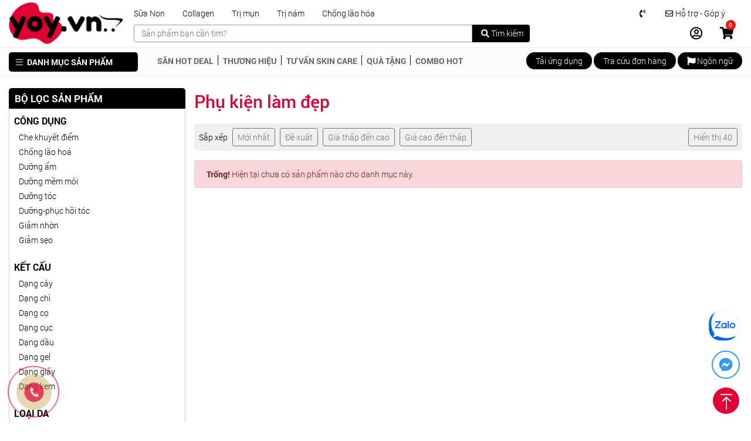

--- FILE ---
content_type: text/html; charset=UTF-8
request_url: https://yoy.vn/phu-kien-lam-dep.html
body_size: 18614
content:
<!DOCTYPE html>
<!--[if IE 6]>
<html id="ie6" class="ie" dir="ltr" lang="vi">
<![endif]-->
<!--[if IE 7]>
<html id="ie7" class="ie" dir="ltr" lang="vi">
<![endif]-->
<!--[if IE 8]>
<html id="ie8" class="ie" dir="ltr" lang="vi">
<![endif]-->
<!--[if IE 9]>
<html class="ie" dir="ltr" lang="vi">
<![endif]-->
<!--[if !(IE 6) | !(IE 7) | !(IE 8)  ]><!-->
<html lang="vi">
<head>
    <meta charset="utf-8">
    <meta http-equiv="X-UA-Compatible" content="IE=edge">
    <meta name="viewport" content="width=device-width, initial-scale=1">
    <link href="https://yoy.vn/images/favicon/1641542860-favicon.png" rel="shortcut icon"/>
    <!-- CSRF Token -->
    <meta name="csrf-token" content="3c5IzKjDTfrzggc9T1EmKKfT7bXv6Wxva3GBIfwa">
<!--[if lt IE 9]>
    <script src="https://yoy.vn/js/html5.js" type="text/javascript"></script>
    <script src="https://yoy.vn/js/selectivizr.js" type="text/javascript"></script>
    <script src="https://yoy.vn/js/css3-mediaqueries.js" type="text/javascript"></script>
    <![endif]-->
<!--[if lt IE 10]>
    <script src="https://yoy.vn/js/matchMedia.js" type="text/javascript"></script>
    <![endif]-->
<!--[if lt IE 11]>
    <link  rel="stylesheet" src="https://yoy.vn/css/css-ie.css">
    <![endif]-->
                    <title>Phụ kiện làm đẹp | Yoy Việt Nam</title>
<meta name="keywords" content="yoy.vn" />
<meta name="description" content="Phụ kiện làm đẹp | Yoy Việt Nam | Yoy.vn -Mua sắm trực tuyến mỹ phẩm chính hãng giá tốt.
An tâm mua sắm, sản phẩm nhập khẩu chính ngạch, tư vấn chăm sóc da chuyên nghiệp" />
<!--Facebook Seo-->
<meta property="og:title" content="Phụ kiện làm đẹp | Yoy Việt Nam" />
<meta property="og:description" content="Phụ kiện làm đẹp | Yoy Việt Nam | Yoy.vn -Mua sắm trực tuyến mỹ phẩm chính hãng giá tốt.
An tâm mua sắm, sản phẩm nhập khẩu chính ngạch, tư vấn chăm sóc da chuyên nghiệp" />
<meta property="og:url" content="https://yoy.vn/phu-kien-lam-dep.html" />
<meta property="og:type" content="article" />
<meta property="og:image" content="https://yoy.vn/images/category/category_product-1637334308-phu-kien-lam-dep.png" />
<link rel="canonical" href="https://yoy.vn/phu-kien-lam-dep.html" />
    
<link href='//fonts.googleapis.com' rel='dns-prefetch'/>
<link href='//ajax.googleapis.com' rel='dns-prefetch'/>
<link href='//apis.google.com' rel='dns-prefetch'/>
<link href='//connect.facebook.net' rel='dns-prefetch'/>
<link href='//www.facebook.com' rel='dns-prefetch'/>
<link href='//twitter.com' rel='dns-prefetch'/>
<link href='//www.google-analytics.com' rel='dns-prefetch'/>
<link href='//www.googletagservices.com' rel='dns-prefetch'/>
<link href='//pagead2.googlesyndication.com' rel='dns-prefetch'/>
<link href='//googleads.g.doubleclick.net' rel='dns-prefetch'/>
<link href='//static.xx.fbcdn.net' rel='dns-prefetch'/>
<link href='//platform.twitter.com' rel='dns-prefetch'/>
<link href='//syndication.twitter.com' rel='dns-prefetch'/>
<base href="https://yoy.vn"/>
<meta name="robots" content="index,follow,noodp" />
<meta name="author" content="Yoy Việt Nam" />
<meta name="copyright" content="Copyright&copy;2020 Yoy Việt Nam.　All Right Reserved." />
<meta http-equiv="content-script-type" content="text/javascript" />
<meta http-equiv="content-style-type" content="text/css" />
<meta http-equiv="content-language" content="vi" />
<meta name="robots" content="notranslate"/>
<link rev="made" href="mailto:admin@yoy.vn" />
<meta name="distribution" content="global" />
<meta name="rating" content="general" />
<meta property="og:site_name" content="Yoy Việt Nam" />
<link rel="index" href="https://yoy.vn" />
<script type='application/ld+json'>
{
	"@context":"http:\/\/schema.org",
	"@type":"WebSite",
	"@id":"#website",
	"url":"https://yoy.vn",
	"name":"Yoy Việt Nam",
	"alternateName":"Yoy Việt Nam",
	"potentialAction":{"@type":"SearchAction","target":"https://yoy.vn?s={search_term_string}","query-input":"required name=search_term_string"
	}
	}
</script>
<script type='application/ld+json'>
{
	"@context":"http:\/\/schema.org",
	"@type":"Organization",
	"url":"https://yoy.vn",
	"foundingDate": "2020",
	"founders": [
	 {
	 "@type": "Person",
	 "name": "Yoy Việt Nam"
	 }],
	 "address": {
	 "@type": "PostalAddress",
	 "streetAddress": "Tầng 7, số 37, ngõ 2, Ngô Gia Khảm",
	 "addressLocality": "Ha Noi City",
	 "addressRegion": "phường Long Biên",
	 "postalCode": "810000",
	 "addressCountry": "Việt Nam"
	 },
	 "contactPoint": {
	 "@type": "ContactPoint",
	 "contactType": "customer support",
	 "telephone": "[]",
	 "email": "admin@yoy.vn"
	 },
	"sameAs":["https:\/\/www.facebook.com\/obagichinhhang.vn\/"],
	"@id":"#organization",
	"name":"Yoy Việt Nam",
	"logo":"https://yoy.vn/images/seo/1657354497-yoy.vn-my-pham-tpcn.png"
}
</script>
<script type='application/ld+json'>
{
	"@context":"https://schema.org/",
	"@type":"Book",
	"name":"Yoy Việt Nam",
	"description":"Yoy.vn -Mua sắm trực tuyến mỹ phẩm chính hãng giá tốt.
An tâm mua sắm, sản phẩm nhập khẩu chính ngạch, tư vấn chăm sóc da chuyên nghiệp",
	"aggregateRating":{"@type":"AggregateRating","ratingValue":"5","bestRating":"5","ratingCount":"769"}
}
</script>
        
<!-- Styles -->
    <link rel="stylesheet" href="https://yoy.vn/css/style-mix.min.css">

    <link rel="stylesheet" href="https://yoy.vn/css/style.css?ver=1.11">
    <link rel="stylesheet" href="https://yoy.vn/css/yoy.css?ver=1.11">

    <script type="text/javascript" src="https://yoy.vn/js/jquery-mix.min.js"></script>
    <script type="text/javascript" src="https://yoy.vn/js/select2/js/select2.min.js"></script>
    <script type="text/javascript" src="//cdnjs.cloudflare.com/ajax/libs/jquery.lazy/1.7.9/jquery.lazy.min.js"></script>
    <script type="text/javascript" src="https://yoy.vn/js/jquery.main_home.js?ver=1.11"></script>

    
    <script type="text/javascript">
        var islogin = '';
        var ref = '';
        var isiOS = '';
        var isAndroid = '';
        var site = 'https://yoy.vn';
        let trigger = false;
    </script>
    <script type="text/javascript">
        jQuery(document).ready(function ($) {
            var goToCartIcon = function ($addTocartBtn) {
                var $cartIcon = $(".my-cart-icon");
                var $image = $('<img width="30px" height="30px" src="' + $addTocartBtn.data("image") + '" alt="cart icon"/>').css({
                    "position": "fixed",
                    "z-index": "999"
                });
                $addTocartBtn.prepend($image);
                var position = $cartIcon.position();
                $image.animate({
                    top: position.top,
                    left: position.left
                }, 500, "linear", function () {
                    $image.remove();
                });
            }
            $('.btn-cart-list').myCart({
                currencySymbol: '₫',
                classCartIcon: 'my-cart-icon',
                classCartBadge: 'my-cart-badge',
                classProductQuantity: 'my-product-quantity',
                classProductRemove: 'my-product-remove',
                classCheckoutCart: 'my-cart-checkout',
                classDeleteCart: 'my-cart-delete-all',
                linkProduct: 'https://yoy.vn/cua-hang/',
                linkCheckOutProduct: 'https://yoy.vn/cart/',
                classBackCart: 'my-cart-back',
                affixCartIcon: true,
                showCheckoutModal: true,
                numberOfDecimals: 0,
                cartItems: [],
                clickOnAddToCart: function ($addTocart) {
                    const el = document.querySelector('#user');
                    goToCartIcon($addTocart);
                },
                addTocartPHP: function (products_id, totalQuantity, avariable) {
                    cartAction('add', products_id, totalQuantity, avariable);
                },
                deleteAllCart: function () {
                    cartAction('empty', 1, 2);
                },
                updateOutCart: function (products, totalQuantity, avariable) {
                    cartAction('update', products, totalQuantity, avariable);
                },
                removeProductID: function (products) {
                    cartAction('remove', products);
                },
                afterAddOnCart: function (products, totalPrice, totalQuantity) {

                },
                clickOnCartIcon: function ($cartIcon, products, totalPrice, totalQuantity) {

                },
                checkoutCart: function (products, totalPrice, totalQuantity) {
                    location.href = 'https://yoy.vn/cart';
                },
                getDiscountPrice: function (products, totalPrice, totalQuantity) {
                    // console.log("calculating discount", products, totalPrice, totalQuantity);
                    return totalPrice * 0.5;
                }
            });
        });
    </script>
    <meta name="_token" content="3c5IzKjDTfrzggc9T1EmKKfT7bXv6Wxva3GBIfwa">
    
</head>
<body class="client_body">
<!-- Google Tag Manager (noscript) -->
<noscript><iframe src="https://www.googletagmanager.com/ns.html?id=GTM-MKJNNX2"
                  height="0" width="0" style="display:none;visibility:hidden"></iframe></noscript>
<!-- End Google Tag Manager (noscript) -->
<div id="google_translate_element"></div>
<div id="my_app" class="page-site">

    <header id="site-header">
    <div class="has-background-color">
        <div class="container">
            <div class="row">
                <div class="col-lg-2 d-lg-flex flex-column d-none">
                    <div class="site-logo d-flex align-items-center">
                                                    <a href="https://yoy.vn">
                                <img src="https://yoy.vn/images/logo/1641542860-logo-main.png" alt="Yoy Việt Nam"/>
                            </a>
                        
                    </div>
                    <div class="site-slogan">
                        <span class="text-white">Trao niềm tin - nhận giá trị</span>
                    </div>
                </div>

                <div class="col-lg-10 col-12">
                    <div class="row header-top py-2 position-relative">
                        <div class="col-12 d-lg-none d-block">
                            <div class="row pt-2">

                                <div class="col-8 d-flex align-items-center">
                                    <div class="open-menu-mobile">
                                        <span class="bars" id="open-menu"><i class="fas fa-bars"></i></span>
                                    </div>
                                    <div class="site-logo w-50 h-100 d-flex align-items-center">
                                        <a href="https://yoy.vn">
                                            <img src="https://yoy.vn/images/logo/1641542860-logo-main.png" alt="Yoy Việt Nam"/>
                                        </a>
                                    </div>
                                </div>

                                <div class="col-4">
                                    <div class="menu-top-right h-100">
                                        <ul class="nav_login_resign_group_header clear">
                                            <li class="customer-icon">
                                                                                                    <a href="javascript:void(0)" class="r-lnk" data-toggle="modal"
                                                    data-target="#myModal">
                                                        <i class="far fa-user-circle"></i>
                                                    </a>
                                                                                            </li>

                                            <li class="my-card my-cart-icon shopping-cart basel-cart-design-2">
                                                <a class="icon_cart_tbn_a" href="https://yoy.vn/cart">
                                                    <i class="fas fa-shopping-cart"></i>
                                                    <span class="basel-cart-totals">
                                                            <span
                                                                class="basel-cart-number badge badge-notify">0</span>
                                                            <span class="subtotal-divider">/</span>
                                                            <span class="basel-cart-subtotal">
                                                            <span id="price_total_view1"
                                                                    class="woocommerce-Price-amount amount">0 </span><span
                                                                    class="woocommerce-Price-currencySymbol">₫</span>
                                                            </span>
                                                        </span>
                                                </a>
                                                <div class="dropdown-wrap-cat">
                                                    <div class="dropdown-cat">
                                                        <div class="widget woocommerce widget_shopping_cart">
                                                            <div class="widget_shopping_cart_content">
                                                                                                                                <p class="woocommerce-mini-cart__total total"><strong>Tổng
                                                                        tiền:</strong> <span class="woocommerce-Price-amount amount"
                                                                                            id="price_total_view2">0 <span
                                                                            class="woocommerce-Price-currencySymbol">₫</span></span>
                                                                </p>
                                                                <p class="woocommerce-mini-cart__buttons buttons"><a
                                                                        href="https://yoy.vn/cart"
                                                                        class="button checkout wc-forward mini-cart-checkout">Thanh
                                                                        toán</a></p>
                                                            </div><!--widget_shopping_cart_content-->
                                                        </div><!--widget_shopping_cart-->
                                                    </div><!--dropdown-cat-->
                                                </div><!--dropdown-wrap-cat-->
                                            </li>
                                        </ul>
                                    </div>
                                </div>
                            </div>
                        </div>

                        <div class="col d-lg-block d-none">
                            <nav class="nav_top_bar d-flex">
                                <ul class="nav">
                                                                                                                <li class="nav-item">
                                            <a class="nav-link  pl-0 " href="https://yoy.vn/tpcn/sua-non-alpha-lipid-lifeline-tang-cuong-suc-khoe-toan-dien-450g.html">Sữa Non</a>
                                        </li>
                                                                            <li class="nav-item">
                                            <a class="nav-link " href="https://yoy.vn/collagen.html">Collagen</a>
                                        </li>
                                                                            <li class="nav-item">
                                            <a class="nav-link " href="https://yoy.vn/kem-tri-mun.html">Trị mụn</a>
                                        </li>
                                                                            <li class="nav-item">
                                            <a class="nav-link " href="https://yoy.vn/kem-tri-nam.html">Trị nám</a>
                                        </li>
                                                                            <li class="nav-item">
                                            <a class="nav-link " href="https://yoy.vn/kem-chong-lao-hoa.html">Chống lão hóa</a>
                                        </li>
                                                                    </ul>
                            </nav>
                        </div>

                        <div class="col d-lg-block d-none">
                            <nav class="nav_top_bar d-flex justify-content-end">
                                <ul class="nav">
                                    <li class="nav-item vip-item hidden">
                                        <a class="nav-link" href="#">Yoy VIP</a>
                                    </li>
                                    <li class="nav-item phone-item">
                                        <a class="nav-link" href="tel:"><i class="fas fa-phone-volume mr-1"></i></a>
                                    </li>
                                    <li class="nav-item support-item has-dropdown">
                                        <a class="nav-link" href="#"><i class="far fa-envelope"></i> Hỗ trợ - Góp ý</a>
                                        <div class="dropdown-sec">
                                            <ul class="nav flex-column">
                                                                                                                                                    <li class="nav-item">
                                                        <a class="nav-link" href="https://yoy.vn/lien-he">Liên hệ YOY.VN</a>
                                                    </li>
                                                                                            </ul>
                                        </div>
                                    </li>
                                </ul>
                            </nav>
                        </div>
                    </div>

                    <div class="row header-mid pb-2">
                        <div class="col-lg-8 col-12">
                            <div id="header-search-bar" class="box_search_header position-relative">
                                <form id="search_mini_form" action="https://yoy.vn/search" method="get">
                                    <search_vue></search_vue>
                                </form>
                            </div>
                        </div>
                        <div class="col-lg-4 col-12 d-lg-block d-none">
                            <div class="menu-top-right">
                                <ul class="nav_login_resign_group_header justify-content-end">
                                    <li class="customer-icon">
                                                                                    <a href="javascript:void(0)" class="r-lnk" data-toggle="modal"
                                            data-target="#myModal">
                                                <i class="far fa-user-circle"></i>
                                            </a>
                                                                            </li>

                                    <li class="my-card my-cart-icon shopping-cart basel-cart-design-2">
                                        <a class="icon_cart_tbn_a" href="/cart">
                                            <i class="fas fa-shopping-cart"></i>
                                            <span class="basel-cart-totals">
                                                    <span
                                                        class="basel-cart-number badge badge-notify">0</span>
                                                    <span class="subtotal-divider">/</span>
                                                    <span class="basel-cart-subtotal">
                                                    <span id="price_total_view1"
                                                            class="woocommerce-Price-amount amount">0 </span><span
                                                            class="woocommerce-Price-currencySymbol">₫</span>
                                                    </span>
                                                </span>
                                        </a>
                                        <div class="dropdown-wrap-cat">
                                            <div class="dropdown-cat">
                                                <div class="widget woocommerce widget_shopping_cart">
                                                    <div class="widget_shopping_cart_content">
                                                                                                                <p class="woocommerce-mini-cart__total total"><strong>Tổng
                                                                tiền:</strong> <span class="woocommerce-Price-amount amount"
                                                                                    id="price_total_view2">0 <span
                                                                    class="woocommerce-Price-currencySymbol">₫</span></span>
                                                        </p>
                                                        <p class="woocommerce-mini-cart__buttons buttons"><a
                                                                href="https://yoy.vn/cart"
                                                                class="button checkout wc-forward mini-cart-checkout">Thanh
                                                                toán</a></p>
                                                    </div><!--widget_shopping_cart_content-->
                                                </div><!--widget_shopping_cart-->
                                            </div><!--dropdown-cat-->
                                        </div><!--dropdown-wrap-cat-->
                                    </li>
                                </ul>
                            </div>
                        </div>
                    </div>
                </div>
            </div>


        </div>
    </div>
    <div class="header-bottom">
        <div class="container d-lg-block d-none">
            <div class="row py-2 row_nav_header_top">
                <div class="nav_left container_left">
                    <nav class="nav-button clear">
                        <ul class="nav_categories_container">
                            <li class="menu-main-cate">
                                <a href="javascript:void(0)" class="list-drop-down"><i class="fal fa-bars mr-1"></i> DANH MỤC SẢN PHẨM</a>
                                <div class="list-menu-hover">
                                    <div class="container-fluid px-0">
    <div class="comestic-menu">
        <ul id="category_products_menu_static" itemscope="itemscope" itemtype="http://schema.org/SiteNavigationElement" class="main-menu category_menu_product_home_read  middle"><li class='category_menu_list'>
                        <a href='https://yoy.vn/my-pham.html'>
                            
                            <span class='text'>Mỹ phẩm high-end</span>
                        </a><ul class="sub-menu"><li class='category_menu_list'>
                        <a href='https://yoy.vn/cham-soc-da-mat-high-end.html'>
                            
                            <span class='text'>Chăm sóc da mặt high-end</span>
                        </a><ul class="sub-menu"><li class='category_menu_list'>
                        <a href='https://yoy.vn/tay-trang-high-end.html'>
                            
                            <span class='text'>Tẩy trang high-end</span>
                        </a></li><li class='category_menu_list'>
                        <a href='https://yoy.vn/sua-rua-mat-high-end.html'>
                            
                            <span class='text'>Sữa rửa mặt high-end</span>
                        </a></li><li class='category_menu_list'>
                        <a href='https://yoy.vn/nuoc-hoa-hong-high-end.html'>
                            
                            <span class='text'>Nước hoa hồng high-end</span>
                        </a></li><li class='category_menu_list'>
                        <a href='https://yoy.vn/serum-high-end.html'>
                            
                            <span class='text'>Serum high-end</span>
                        </a></li><li class='category_menu_list'>
                        <a href='https://yoy.vn/kem-duong-high-end.html'>
                            
                            <span class='text'>Kem dưỡng high-end</span>
                        </a></li></ul></li><li class='category_menu_list'>
                        <a href='https://yoy.vn/cham-soc-co-the-high-end.html'>
                            
                            <span class='text'>Chăm sóc cơ thể high end</span>
                        </a></li><li class='category_menu_list'>
                        <a href='https://yoy.vn/cham-soc-toc-high-end.html'>
                            
                            <span class='text'>Chăm sóc tóc high end</span>
                        </a></li><li class='category_menu_list'>
                        <a href='https://yoy.vn/trang-diem-high-end.html'>
                            
                            <span class='text'>Trang điểm high end</span>
                        </a><ul class="sub-menu"><li class='category_menu_list'>
                        <a href='https://yoy.vn/son-high-end.html'>
                            
                            <span class='text'>Son high-end</span>
                        </a></li><li class='category_menu_list'>
                        <a href='https://yoy.vn/trang-diem-mat-high-end.html'>
                            
                            <span class='text'>Trang điểm mặt high-end</span>
                        </a></li></ul></li></ul></li><li class='category_menu_list'>
                        <a href='https://yoy.vn/skincare.html'>
                            
                            <span class='text'>Chăm sóc da mặt</span>
                        </a><ul class="sub-menu"><li class='category_menu_list'>
                        <a href='https://yoy.vn/loai-da.html'>
                            
                            <span class='text'>Dành cho loại da</span>
                        </a><ul class="sub-menu"><li class='category_menu_list'>
                        <a href='https://yoy.vn/da-nhay-cam.html'>
                            
                            <span class='text'>Da nhạy cảm</span>
                        </a></li><li class='category_menu_list'>
                        <a href='https://yoy.vn/da-dau.html'>
                            
                            <span class='text'>Da dầu</span>
                        </a></li><li class='category_menu_list'>
                        <a href='https://yoy.vn/da-mun.html'>
                            
                            <span class='text'>Da mụn</span>
                        </a></li><li class='category_menu_list'>
                        <a href='https://yoy.vn/da-kho.html'>
                            
                            <span class='text'>Da khô - thiếu ẩm</span>
                        </a></li><li class='category_menu_list'>
                        <a href='https://yoy.vn/da-thuong-da-hon-hop.html'>
                            
                            <span class='text'>Da thường - da hỗn hợp</span>
                        </a></li></ul></li><li class='category_menu_list'>
                        <a href='https://yoy.vn/tay-trang.html'>
                            
                            <span class='text'>Tẩy trang</span>
                        </a><ul class="sub-menu"><li class='category_menu_list'>
                        <a href='https://yoy.vn/tay-trang-da-mat.html'>
                            
                            <span class='text'>Tẩy trang da mặt</span>
                        </a></li><li class='category_menu_list'>
                        <a href='https://yoy.vn/tay-trang-mat-moi.html'>
                            
                            <span class='text'>Tẩy trang mắt môi</span>
                        </a></li></ul></li><li class='category_menu_list'>
                        <a href='https://yoy.vn/sua-rua-mat.html'>
                            
                            <span class='text'>Sữa rửa mặt</span>
                        </a></li><li class='category_menu_list'>
                        <a href='https://yoy.vn/tay-da-chet.html'>
                            
                            <span class='text'>Tẩy da chết</span>
                        </a></li><li class='category_menu_list'>
                        <a href='https://yoy.vn/toner.html'>
                            
                            <span class='text'>Toner-nước hoa hồng</span>
                        </a><ul class="sub-menu"><li class='category_menu_list'>
                        <a href='https://yoy.vn/toner-khong-con.html'>
                            
                            <span class='text'>Toner không cồn</span>
                        </a></li><li class='category_menu_list'>
                        <a href='https://yoy.vn/toner-tri-mun.html'>
                            
                            <span class='text'>Toner trị mụn</span>
                        </a></li></ul></li><li class='category_menu_list'>
                        <a href='https://yoy.vn/mat-na.html'>
                            
                            <span class='text'>Mặt nạ</span>
                        </a></li><li class='category_menu_list'>
                        <a href='https://yoy.vn/serum.html'>
                            
                            <span class='text'>Serum - tinh chất - huyết thanh</span>
                        </a></li><li class='category_menu_list'>
                        <a href='https://yoy.vn/dac-tri.html'>
                            
                            <span class='text'>Đặc trị</span>
                        </a><ul class="sub-menu"><li class='category_menu_list'>
                        <a href='https://yoy.vn/kem-tri-mun.html'>
                            
                            <span class='text'>Trị mụn</span>
                        </a></li><li class='category_menu_list'>
                        <a href='https://yoy.vn/tri-tham-seo.html'>
                            
                            <span class='text'>Trị Thâm - Sẹo</span>
                        </a></li><li class='category_menu_list'>
                        <a href='https://yoy.vn/kem-tri-nam.html'>
                            
                            <span class='text'>Trị nám</span>
                        </a></li><li class='category_menu_list'>
                        <a href='https://yoy.vn/kem-chong-lao-hoa.html'>
                            
                            <span class='text'>Chống lão hóa</span>
                        </a></li><li class='category_menu_list'>
                        <a href='https://yoy.vn/duong-sang-da.html'>
                            
                            <span class='text'>Dưỡng sáng da</span>
                        </a></li></ul></li><li class='category_menu_list'>
                        <a href='https://yoy.vn/kem-duong-am.html'>
                            
                            <span class='text'>Kem dưỡng ẩm</span>
                        </a></li><li class='category_menu_list'>
                        <a href='https://yoy.vn/kem-chong-nang.html'>
                            
                            <span class='text'>Kem chống nắng</span>
                        </a></li><li class='category_menu_list'>
                        <a href='https://yoy.vn/xit-khoang.html'>
                            
                            <span class='text'>Xịt khoáng</span>
                        </a></li></ul></li><li class='category_menu_list'>
                        <a href='https://yoy.vn/body.html'>
                            
                            <span class='text'>Chăm sóc cơ thể</span>
                        </a><ul class="sub-menu"><li class='category_menu_list'>
                        <a href='https://yoy.vn/lam-sach-co-the.html'>
                            
                            <span class='text'>Làm sạch cơ thể</span>
                        </a><ul class="sub-menu"><li class='category_menu_list'>
                        <a href='https://yoy.vn/sua-tam.html'>
                            
                            <span class='text'>Sữa tắm</span>
                        </a></li><li class='category_menu_list'>
                        <a href='https://yoy.vn/tay-te-bao-chet-body.html'>
                            
                            <span class='text'>Tẩy tế bào chết body</span>
                        </a></li></ul></li><li class='category_menu_list'>
                        <a href='https://yoy.vn/sua-duong-the.html'>
                            
                            <span class='text'>Dưỡng Thể</span>
                        </a><ul class="sub-menu"><li class='category_menu_list'>
                        <a href='https://yoy.vn/duong-am-toan-than.html'>
                            
                            <span class='text'>Dưỡng ẩm toàn thân</span>
                        </a></li><li class='category_menu_list'>
                        <a href='https://yoy.vn/trang-da-toan-than.html'>
                            
                            <span class='text'>Trắng da toàn thân</span>
                        </a></li><li class='category_menu_list'>
                        <a href='https://yoy.vn/chong-nang-toan-than.html'>
                            
                            <span class='text'>Chống nắng toàn thân</span>
                        </a></li><li class='category_menu_list'>
                        <a href='https://yoy.vn/duong-da-tay-chan.html'>
                            
                            <span class='text'>Dưỡng da tay-chân</span>
                        </a></li></ul></li><li class='category_menu_list'>
                        <a href='https://yoy.vn/ve-sinh-phu-nu.html'>
                            
                            <span class='text'>Vệ sinh phụ nữ</span>
                        </a></li><li class='category_menu_list'>
                        <a href='https://yoy.vn/kem-tay-long.html'>
                            
                            <span class='text'>Kem tẩy lông</span>
                        </a></li></ul></li><li class='category_menu_list'>
                        <a href='https://yoy.vn/toc.html'>
                            
                            <span class='text'>Chăm sóc tóc</span>
                        </a><ul class="sub-menu"><li class='category_menu_list'>
                        <a href='https://yoy.vn/dau-goi.html'>
                            
                            <span class='text'>Dầu Gội</span>
                        </a><ul class="sub-menu"><li class='category_menu_list'>
                        <a href='https://yoy.vn/tri-gau.html'>
                            
                            <span class='text'>Trị Gàu</span>
                        </a></li><li class='category_menu_list'>
                        <a href='https://yoy.vn/ngan-rung-toc.html'>
                            
                            <span class='text'>Ngăn Rụng Tóc</span>
                        </a></li><li class='category_menu_list'>
                        <a href='https://yoy.vn/dau-goi-giam-nhon-toc-kiem-soat-nhon.html'>
                            
                            <span class='text'>Dầu gội Giảm Nhờn Tóc-Kiểm Soát Nhờn</span>
                        </a></li><li class='category_menu_list'>
                        <a href='https://yoy.vn/phuc-hoi-toc-hu-ton.html'>
                            
                            <span class='text'>Phục hồi tóc hư tổn</span>
                        </a></li><li class='category_menu_list'>
                        <a href='https://yoy.vn/cham-soc-toc-nhuom.html'>
                            
                            <span class='text'>Chăm Sóc Tóc Nhuộm</span>
                        </a></li></ul></li><li class='category_menu_list'>
                        <a href='https://yoy.vn/dau-xa.html'>
                            
                            <span class='text'>Dầu xả</span>
                        </a></li><li class='category_menu_list'>
                        <a href='https://yoy.vn/kem-u-toc.html'>
                            
                            <span class='text'>Kem ủ tóc</span>
                        </a></li><li class='category_menu_list'>
                        <a href='https://yoy.vn/dau-duong-toc.html'>
                            
                            <span class='text'>Dầu dưỡng tóc</span>
                        </a></li><li class='category_menu_list'>
                        <a href='https://yoy.vn/thuoc-nhuom-toc.html'>
                            
                            <span class='text'>Thuốc nhuộm tóc</span>
                        </a></li></ul></li><li class='category_menu_list'>
                        <a href='https://yoy.vn/nuoc-hoa.html'>
                            
                            <span class='text'>Nước hoa</span>
                        </a><ul class="sub-menu"><li class='category_menu_list'>
                        <a href='https://yoy.vn/nuoc-hoa-nam.html'>
                            
                            <span class='text'>Nước hoa nam</span>
                        </a></li><li class='category_menu_list'>
                        <a href='https://yoy.vn/nuoc-hoa-nu.html'>
                            
                            <span class='text'>Nước hoa nữ</span>
                        </a></li></ul></li><li class='category_menu_list'>
                        <a href='https://yoy.vn/trang-diem.html'>
                            
                            <span class='text'>Trang điểm</span>
                        </a><ul class="sub-menu"><li class='category_menu_list'>
                        <a href='https://yoy.vn/trang-diem-da-mat.html'>
                            
                            <span class='text'>Trang điểm da mặt</span>
                        </a><ul class="sub-menu"><li class='category_menu_list'>
                        <a href='https://yoy.vn/kem-lot.html'>
                            
                            <span class='text'>Kem lót</span>
                        </a></li><li class='category_menu_list'>
                        <a href='https://yoy.vn/kem-nen.html'>
                            
                            <span class='text'>Kem nền</span>
                        </a></li><li class='category_menu_list'>
                        <a href='https://yoy.vn/kem-che-khuyet-diem.html'>
                            
                            <span class='text'>Kem che khuyết điểm</span>
                        </a></li><li class='category_menu_list'>
                        <a href='https://yoy.vn/phan-phu.html'>
                            
                            <span class='text'>Phấn phủ</span>
                        </a></li><li class='category_menu_list'>
                        <a href='https://yoy.vn/trang-diem-mat.html'>
                            
                            <span class='text'>Trang điểm mắt</span>
                        </a></li></ul></li><li class='category_menu_list'>
                        <a href='https://yoy.vn/son-moi.html'>
                            
                            <span class='text'>Son môi - Trang điểm môi</span>
                        </a><ul class="sub-menu"><li class='category_menu_list'>
                        <a href='https://yoy.vn/son-li.html'>
                            
                            <span class='text'>Son lì</span>
                        </a></li><li class='category_menu_list'>
                        <a href='https://yoy.vn/son-kem.html'>
                            
                            <span class='text'>Son kem</span>
                        </a></li><li class='category_menu_list'>
                        <a href='https://yoy.vn/son-tint.html'>
                            
                            <span class='text'>Son tint</span>
                        </a></li><li class='category_menu_list'>
                        <a href='https://yoy.vn/son-doi-mau.html'>
                            
                            <span class='text'>Son đổi màu</span>
                        </a></li><li class='category_menu_list'>
                        <a href='https://yoy.vn/son-bong-moi.html'>
                            
                            <span class='text'>Son bóng môi</span>
                        </a></li><li class='category_menu_list'>
                        <a href='https://yoy.vn/son-duong-moi.html'>
                            
                            <span class='text'>Son dưỡng môi</span>
                        </a></li></ul></li></ul></li><li class='category_menu_list'>
                        <a href='https://yoy.vn/my-pham-nam.html'>
                            
                            <span class='text'>Mỹ phẩm cho nam</span>
                        </a><ul class="sub-menu"><li class='category_menu_list'>
                        <a href='https://yoy.vn/sua-rua-mat-cho-nam.html'>
                            
                            <span class='text'>Sữa rửa mặt cho nam</span>
                        </a></li><li class='category_menu_list'>
                        <a href='https://yoy.vn/dau-goi-xa-nam.html'>
                            
                            <span class='text'>Dầu gội-xả nam</span>
                        </a></li><li class='category_menu_list'>
                        <a href='https://yoy.vn/sua-tam-nam.html'>
                            
                            <span class='text'>Sữa tắm nam</span>
                        </a></li><li class='category_menu_list'>
                        <a href='https://yoy.vn/nuoc-hoa-cho-nam.html'>
                            
                            <span class='text'>Nước hoa cho nam</span>
                        </a></li></ul></li><li class='category_menu_list'>
                        <a href='https://yoy.vn/tpcn.html'>
                            
                            <span class='text'>Thực phẩm chức năng</span>
                        </a><ul class="sub-menu"><li class='category_menu_list'>
                        <a href='https://yoy.vn/ho-tro-suc-khoe.html'>
                            
                            <span class='text'>KHỎE</span>
                        </a><ul class="sub-menu"><li class='category_menu_list'>
                        <a href='https://yoy.vn/vien-uong-ho-tro-xuong-khop.html'>
                            
                            <span class='text'>Khỏe xương khớp</span>
                        </a></li><li class='category_menu_list'>
                        <a href='https://yoy.vn/vien-uong-bo-sung-vitamin-khoang-chat.html'>
                            
                            <span class='text'>Bổ sung vitamin-khoáng chất</span>
                        </a></li><li class='category_menu_list'>
                        <a href='https://yoy.vn/tang-suc-de-khang.html'>
                            
                            <span class='text'>Tăng sức đề kháng</span>
                        </a></li></ul></li><li class='category_menu_list'>
                        <a href='https://yoy.vn/ho-tro-lam-dep.html'>
                            
                            <span class='text'>TRẺ - ĐẸP</span>
                        </a><ul class="sub-menu"><li class='category_menu_list'>
                        <a href='https://yoy.vn/collagen.html'>
                            
                            <span class='text'>Bổ sung Collagen</span>
                        </a><ul class="sub-menu"><li class='category_menu_list'>
                        <a href='https://yoy.vn/collagen-dhc.html'>
                            
                            <span class='text'>COLLAGEN DHC</span>
                        </a></li></ul></li><li class='category_menu_list'>
                        <a href='https://yoy.vn/lam-dep-da.html'>
                            
                            <span class='text'>Làm Đẹp Da</span>
                        </a></li><li class='category_menu_list'>
                        <a href='https://yoy.vn/chong-lao-hoa-da.html'>
                            
                            <span class='text'>Chống lão hóa da</span>
                        </a></li><li class='category_menu_list'>
                        <a href='https://yoy.vn/giam-can.html'>
                            
                            <span class='text'>Giảm cân</span>
                        </a></li></ul></li></ul></li><li class='category_menu_list'>
                        <a href='https://yoy.vn/san-pham-ban-chay.html'>
                            
                            <span class='text'>Sản phẩm bán chạy</span>
                        </a><ul class="sub-menu"><li class='category_menu_list'>
                        <a href='https://yoy.vn/sua-rua-mat-ban-chay-nhat-hien-nay.html'>
                            
                            <span class='text'>Sữa rửa mặt bán chạy nhất hiện nay</span>
                        </a></li><li class='category_menu_list'>
                        <a href='https://yoy.vn/tay-trang-ban-chay-nhat-hien-nay.html'>
                            
                            <span class='text'>Tẩy trang bán chạy nhất hiện nay</span>
                        </a></li><li class='category_menu_list'>
                        <a href='https://yoy.vn/tay-da-chet-ban-chay-nhat-hien-nay.html'>
                            
                            <span class='text'>Tẩy da chết bán chạy nhất hiện nay</span>
                        </a></li><li class='category_menu_list'>
                        <a href='https://yoy.vn/toner-nuoc-hoa-hong-ban-chay-nhat-hien-nay.html'>
                            
                            <span class='text'>Toner-nước hoa hồng bán chạy nhất hiện nay</span>
                        </a></li><li class='category_menu_list'>
                        <a href='https://yoy.vn/mat-na-ban-chay-nhat-hien-nay.html'>
                            
                            <span class='text'>Mặt nạ bán chạy nhất hiện nay</span>
                        </a></li><li class='category_menu_list'>
                        <a href='https://yoy.vn/serum-ban-chay-nhat-hien-nay.html'>
                            
                            <span class='text'>Serum bán chạy nhất hiện nay</span>
                        </a></li><li class='category_menu_list'>
                        <a href='https://yoy.vn/kem-duong-am-ban-chay-nhat-hien-nay.html'>
                            
                            <span class='text'>Kem dưỡng ẩm bán chạy nhất hiện nay</span>
                        </a></li><li class='category_menu_list'>
                        <a href='https://yoy.vn/kem-chong-nang-ban-chay-nhat-hien-nay.html'>
                            
                            <span class='text'>Kem chống nắng bán chạy nhất hiện nay</span>
                        </a></li><li class='category_menu_list'>
                        <a href='https://yoy.vn/kem-tri-mun-ban-chay-nhat-hien-nay.html'>
                            
                            <span class='text'>Kem trị mụn bán chạy nhất hiện nay</span>
                        </a></li><li class='category_menu_list'>
                        <a href='https://yoy.vn/kem-tri-nam-ban-chay-nhat-hien-nay.html'>
                            
                            <span class='text'>Kem trị nám bán chạy nhất hiện nay</span>
                        </a></li><li class='category_menu_list'>
                        <a href='https://yoy.vn/kem-duong-sang-da-ban-chay-nhat-hien-nay.html'>
                            
                            <span class='text'>Kem dưỡng sáng da bán chạy nhất hiện nay</span>
                        </a></li><li class='category_menu_list'>
                        <a href='https://yoy.vn/kem-chong-lao-hoa-ban-chay-nhat-hien-nay.html'>
                            
                            <span class='text'>Kem chống lão hóa bán chạy nhất hiện nay</span>
                        </a></li><li class='category_menu_list'>
                        <a href='https://yoy.vn/kem-duong-phuc-hoi-da-ban-chay-nhat-hien-nay.html'>
                            
                            <span class='text'>Kem dưỡng - phục hồi da bán chạy nhất hiện nay</span>
                        </a></li></ul></li><li class='category_menu_list'>
                        <a href='https://yoy.vn/phu-kien-lam-dep.html'>
                            
                            <span class='text'>Phụ kiện làm đẹp</span>
                        </a></li><li class='category_menu_list'>
                        <a href='https://yoy.vn/dong-gia-1k-9k-99k.html'>
                            
                            <span class='text'>Ưu Đãi 1k</span>
                        </a></li><li class='category_menu_list'>
                        <a href='https://yoy.vn/combo-hot.html'>
                            
                            <span class='text'>Combo ưu đãi</span>
                        </a></li></ul>
    </div>
</div>
                                    
                                </div>
                            </li>
                        </ul>
                    </nav>
                </div>
                <div class="col nav_right container_right">
                    <nav class="nav-main">
                                                                            <ul id="primary_menu_top" class="main-menu clear" itemscope itemtype="http://schema.org/SiteNavigationElement">
                                                                    <li class="menu-item level1 ">
                                                                                <a href="/flash-deal" itemprop="url" target="_self" rel="dofollow">
                                            <span itemprop="name">SĂN HOT DEAL</span>
                                        </a>
                                                                            </li>
                                                                    <li class="menu-item level1 ">
                                                                                <a href="/thuong-hieu" itemprop="url" target="_self" rel="dofollow">
                                            <span itemprop="name">THƯƠNG HIỆU</span>
                                        </a>
                                                                            </li>
                                                                    <li class="menu-item level1 ">
                                                                                <a href="/skin-care" itemprop="url" target="_self" rel="dofollow">
                                            <span itemprop="name">TƯ VẤN SKIN CARE</span>
                                        </a>
                                                                            </li>
                                                                    <li class="menu-item level1 ">
                                                                                <a href="https://yoy.vn/qua-tang.html" itemprop="url" target="_self" rel="dofollow">
                                            <span itemprop="name">QUÀ TẶNG</span>
                                        </a>
                                                                            </li>
                                                                    <li class="menu-item level1 ">
                                                                                <a href="/combo-hot.html" itemprop="url" target="_self" rel="dofollow">
                                            <span itemprop="name">COMBO HOT</span>
                                        </a>
                                                                            </li>
                                                            </ul><!-- /.menu -->
                            <div class="ml-auto">
                                <ul class="header-bottom-col-right">
                                    <li><a href="#" class="btn app-link-btn">Tải ứng dụng</a></li>
                                    <li><a href="https://yoy.vn/customer/my-orders" class="btn app-link-btn">Tra cứu đơn hàng</a></li>
                                    <li class="change-lang">
                                        <a href="javascript:void(0)" target="_self" rel="dofollow" class="btn app-link-btn">
                                            <i class="fa fa-flag" aria-hidden="true"></i> Ngôn ngữ
                                        </a>
                                        <ul class="lang-list-item list-unstyled ct-language__dropdown">
                                            <li>
                                                <a href="#googtrans(vi|vi)" class="lang-en lang-select" data-lang="en">
                                                    <img src="https://yoy.vn/img/flag/vi.png" alt="Vietnam">
                                                </a>
                                            </li>
                                            <li>
                                                <a href="#googtrans(vi|en)" class="lang-en lang-select" data-lang="en">
                                                    <img src="https://yoy.vn/img/flag/en.png" alt="the USA">
                                                </a>
                                            </li>
                                        </ul>
                                    </li>
                                </ul>
                            </div>
                                            </nav><!--nav-main-->
                </div>
            </div>
        </div>
    </div>
</header>

    <div class="main-container main-body clear" id="main-container">
        <main id="site-content" class="site-content clear">
        <div id="public-main" class="clear body_content_inc">
                <div class="breadcrumbs-group-container hidden clear">
        <div class="container clear">
            <div class="breadcrumbs_top_page clear">
                <div class="breadcrumbs-item fl">
                                            <ol class="breadcrumb">
        
                            <li class="breadcrumb-item"><a href="https://yoy.vn">Trang chủ</a></li>
            
        
                            <li class="breadcrumb-item active">Phụ kiện làm đẹp</li>
            
            </ol>


                                    </div>
            </div>
        </div>
    </div><!--home-index-->
    <div class="main_content clear">
        <div class="container clear">
            <div class="body-container none_padding border-group clear">
                <section id="section" class="section clear">
                    <div class="group-section-wrap clear row">
                        <div class="leftContent col-sm-12 col-md-3 col-lg-3">
                                                            <div class="widget-news">
    <div class="single_news_related m-0 clear">
        <h2 class="other">Bộ lọc sản phẩm</h2>
        <div class="list_item_news_related" id="list-filter-items">
                                                                <div class="filter-parent">
                        <div class="filter-parent-title">
                            Công dụng
                        </div>
                        <div class="box-filter-item">
                            <ul class="list-item-filter">
                                                                                                        <li class="item-filter pl-2 mb-1">
                                        <a href="https://yoy.vn/phu-kien-lam-dep.html?cong-dung=111">Che khuyết điểm</a>
                                    </li>
                                                                                                        <li class="item-filter pl-2 mb-1">
                                        <a href="https://yoy.vn/phu-kien-lam-dep.html?cong-dung=127">Chống lão hoá</a>
                                    </li>
                                                                                                        <li class="item-filter pl-2 mb-1">
                                        <a href="https://yoy.vn/phu-kien-lam-dep.html?cong-dung=126">Dưỡng ẩm</a>
                                    </li>
                                                                                                        <li class="item-filter pl-2 mb-1">
                                        <a href="https://yoy.vn/phu-kien-lam-dep.html?cong-dung=109">Dưỡng mềm môi</a>
                                    </li>
                                                                                                        <li class="item-filter pl-2 mb-1">
                                        <a href="https://yoy.vn/phu-kien-lam-dep.html?cong-dung=185">Dưỡng tóc</a>
                                    </li>
                                                                                                        <li class="item-filter pl-2 mb-1">
                                        <a href="https://yoy.vn/phu-kien-lam-dep.html?cong-dung=186">Dưỡng-phục hồi tóc</a>
                                    </li>
                                                                                                        <li class="item-filter pl-2 mb-1">
                                        <a href="https://yoy.vn/phu-kien-lam-dep.html?cong-dung=134">Giảm nhờn</a>
                                    </li>
                                                                                                        <li class="item-filter pl-2 mb-1">
                                        <a href="https://yoy.vn/phu-kien-lam-dep.html?cong-dung=135">Giảm sẹo</a>
                                    </li>
                                                                                                        <li class="item-filter pl-2 mb-1">
                                        <a href="https://yoy.vn/phu-kien-lam-dep.html?cong-dung=115">Highlight</a>
                                    </li>
                                                                                                        <li class="item-filter pl-2 mb-1">
                                        <a href="https://yoy.vn/phu-kien-lam-dep.html?cong-dung=120">Kẻ mày</a>
                                    </li>
                                                                                                        <li class="item-filter pl-2 mb-1">
                                        <a href="https://yoy.vn/phu-kien-lam-dep.html?cong-dung=121">Kẻ mi</a>
                                    </li>
                                                                                                        <li class="item-filter pl-2 mb-1">
                                        <a href="https://yoy.vn/phu-kien-lam-dep.html?cong-dung=113">Kiềm dầu</a>
                                    </li>
                                                                                                        <li class="item-filter pl-2 mb-1">
                                        <a href="https://yoy.vn/phu-kien-lam-dep.html?cong-dung=112">Làm cong mi</a>
                                    </li>
                                                                                                        <li class="item-filter pl-2 mb-1">
                                        <a href="https://yoy.vn/phu-kien-lam-dep.html?cong-dung=119">Làm dịu da</a>
                                    </li>
                                                                                                        <li class="item-filter pl-2 mb-1">
                                        <a href="https://yoy.vn/phu-kien-lam-dep.html?cong-dung=122">Làm sạch da</a>
                                    </li>
                                                                                                        <li class="item-filter pl-2 mb-1">
                                        <a href="https://yoy.vn/phu-kien-lam-dep.html?cong-dung=118">Lót trang điểm</a>
                                    </li>
                                                                                                        <li class="item-filter pl-2 mb-1">
                                        <a href="https://yoy.vn/phu-kien-lam-dep.html?cong-dung=117">Má hồng</a>
                                    </li>
                                                                                                        <li class="item-filter pl-2 mb-1">
                                        <a href="https://yoy.vn/phu-kien-lam-dep.html?cong-dung=108">Ngừa lão hoá</a>
                                    </li>
                                                                                                        <li class="item-filter pl-2 mb-1">
                                        <a href="https://yoy.vn/phu-kien-lam-dep.html?cong-dung=116">Ngừa lão hoá mắt</a>
                                    </li>
                                                                                                        <li class="item-filter pl-2 mb-1">
                                        <a href="https://yoy.vn/phu-kien-lam-dep.html?cong-dung=133">Peel da</a>
                                    </li>
                                                                                                        <li class="item-filter pl-2 mb-1">
                                        <a href="https://yoy.vn/phu-kien-lam-dep.html?cong-dung=110">Phủ phấn</a>
                                    </li>
                                                                                                        <li class="item-filter pl-2 mb-1">
                                        <a href="https://yoy.vn/phu-kien-lam-dep.html?cong-dung=123">Phục hồi da nhiễm coticoit</a>
                                    </li>
                                                                                                        <li class="item-filter pl-2 mb-1">
                                        <a href="https://yoy.vn/phu-kien-lam-dep.html?cong-dung=125">Phục hồi sau điều trị</a>
                                    </li>
                                                                                                        <li class="item-filter pl-2 mb-1">
                                        <a href="https://yoy.vn/phu-kien-lam-dep.html?cong-dung=124">Phục hồi, dưỡng da sau lăn kim</a>
                                    </li>
                                                                                                        <li class="item-filter pl-2 mb-1">
                                        <a href="https://yoy.vn/phu-kien-lam-dep.html?cong-dung=132">Tái tạo</a>
                                    </li>
                                                                                                        <li class="item-filter pl-2 mb-1">
                                        <a href="https://yoy.vn/phu-kien-lam-dep.html?cong-dung=114">Tạo khối</a>
                                    </li>
                                                                                                        <li class="item-filter pl-2 mb-1">
                                        <a href="https://yoy.vn/phu-kien-lam-dep.html?cong-dung=128">Tẩy da chết</a>
                                    </li>
                                                                                                        <li class="item-filter pl-2 mb-1">
                                        <a href="https://yoy.vn/phu-kien-lam-dep.html?cong-dung=106">Trang điểm môi</a>
                                    </li>
                                                                                                        <li class="item-filter pl-2 mb-1">
                                        <a href="https://yoy.vn/phu-kien-lam-dep.html?cong-dung=107">Trang điểm nền</a>
                                    </li>
                                                                                                        <li class="item-filter pl-2 mb-1">
                                        <a href="https://yoy.vn/phu-kien-lam-dep.html?cong-dung=129">Trị mụn</a>
                                    </li>
                                                                                                        <li class="item-filter pl-2 mb-1">
                                        <a href="https://yoy.vn/phu-kien-lam-dep.html?cong-dung=130">Trị nám, tàn nhang</a>
                                    </li>
                                                                                                        <li class="item-filter pl-2 mb-1">
                                        <a href="https://yoy.vn/phu-kien-lam-dep.html?cong-dung=131">Trị thâm</a>
                                    </li>
                                                            </ul>
                        </div>
                    </div>
                                                                                <div class="filter-parent">
                        <div class="filter-parent-title">
                            Kết cấu
                        </div>
                        <div class="box-filter-item">
                            <ul class="list-item-filter">
                                                                                                        <li class="item-filter pl-2 mb-1">
                                        <a href="https://yoy.vn/phu-kien-lam-dep.html?ket-cau=52">Dạng cây</a>
                                    </li>
                                                                                                        <li class="item-filter pl-2 mb-1">
                                        <a href="https://yoy.vn/phu-kien-lam-dep.html?ket-cau=53">Dạng chì</a>
                                    </li>
                                                                                                        <li class="item-filter pl-2 mb-1">
                                        <a href="https://yoy.vn/phu-kien-lam-dep.html?ket-cau=59">Dạng cọ</a>
                                    </li>
                                                                                                        <li class="item-filter pl-2 mb-1">
                                        <a href="https://yoy.vn/phu-kien-lam-dep.html?ket-cau=61">Dạng cục</a>
                                    </li>
                                                                                                        <li class="item-filter pl-2 mb-1">
                                        <a href="https://yoy.vn/phu-kien-lam-dep.html?ket-cau=50">Dạng dầu</a>
                                    </li>
                                                                                                        <li class="item-filter pl-2 mb-1">
                                        <a href="https://yoy.vn/phu-kien-lam-dep.html?ket-cau=46">Dạng gel</a>
                                    </li>
                                                                                                        <li class="item-filter pl-2 mb-1">
                                        <a href="https://yoy.vn/phu-kien-lam-dep.html?ket-cau=62">Dạng giấy</a>
                                    </li>
                                                                                                        <li class="item-filter pl-2 mb-1">
                                        <a href="https://yoy.vn/phu-kien-lam-dep.html?ket-cau=43">Dạng kem</a>
                                    </li>
                                                                                                        <li class="item-filter pl-2 mb-1">
                                        <a href="https://yoy.vn/phu-kien-lam-dep.html?ket-cau=56">Dạng lăn</a>
                                    </li>
                                                                                                        <li class="item-filter pl-2 mb-1">
                                        <a href="https://yoy.vn/phu-kien-lam-dep.html?ket-cau=44">Dạng lỏng</a>
                                    </li>
                                                                                                        <li class="item-filter pl-2 mb-1">
                                        <a href="https://yoy.vn/phu-kien-lam-dep.html?ket-cau=60">Dạng mút</a>
                                    </li>
                                                                                                        <li class="item-filter pl-2 mb-1">
                                        <a href="https://yoy.vn/phu-kien-lam-dep.html?ket-cau=45">Dạng nén</a>
                                    </li>
                                                                                                        <li class="item-filter pl-2 mb-1">
                                        <a href="https://yoy.vn/phu-kien-lam-dep.html?ket-cau=49">Dạng nước</a>
                                    </li>
                                                                                                        <li class="item-filter pl-2 mb-1">
                                        <a href="https://yoy.vn/phu-kien-lam-dep.html?ket-cau=51">Dạng sáp</a>
                                    </li>
                                                                                                        <li class="item-filter pl-2 mb-1">
                                        <a href="https://yoy.vn/phu-kien-lam-dep.html?ket-cau=47">Dạng serum</a>
                                    </li>
                                                                                                        <li class="item-filter pl-2 mb-1">
                                        <a href="https://yoy.vn/phu-kien-lam-dep.html?ket-cau=48">Dạng sữa</a>
                                    </li>
                                                                                                        <li class="item-filter pl-2 mb-1">
                                        <a href="https://yoy.vn/phu-kien-lam-dep.html?ket-cau=57">Dạng tạo bọt sẵn</a>
                                    </li>
                                                                                                        <li class="item-filter pl-2 mb-1">
                                        <a href="https://yoy.vn/phu-kien-lam-dep.html?ket-cau=41">Dạng thỏi</a>
                                    </li>
                                                                                                        <li class="item-filter pl-2 mb-1">
                                        <a href="https://yoy.vn/phu-kien-lam-dep.html?ket-cau=63">Dạng tinh chất</a>
                                    </li>
                                                                                                        <li class="item-filter pl-2 mb-1">
                                        <a href="https://yoy.vn/phu-kien-lam-dep.html?ket-cau=55">Dạng viên</a>
                                    </li>
                                                                                                        <li class="item-filter pl-2 mb-1">
                                        <a href="https://yoy.vn/phu-kien-lam-dep.html?ket-cau=54">Dạng xịt</a>
                                    </li>
                                                            </ul>
                        </div>
                    </div>
                                                                                <div class="filter-parent">
                        <div class="filter-parent-title">
                            Loại da
                        </div>
                        <div class="box-filter-item">
                            <ul class="list-item-filter">
                                                                                                        <li class="item-filter pl-2 mb-1">
                                        <a href="https://yoy.vn/phu-kien-lam-dep.html?loai-da=20">Da dầu</a>
                                    </li>
                                                                                                        <li class="item-filter pl-2 mb-1">
                                        <a href="https://yoy.vn/phu-kien-lam-dep.html?loai-da=21">Da hỗn hợp</a>
                                    </li>
                                                                                                        <li class="item-filter pl-2 mb-1">
                                        <a href="https://yoy.vn/phu-kien-lam-dep.html?loai-da=18">Da khô</a>
                                    </li>
                                                                                                        <li class="item-filter pl-2 mb-1">
                                        <a href="https://yoy.vn/phu-kien-lam-dep.html?loai-da=23">Da mụn</a>
                                    </li>
                                                                                                        <li class="item-filter pl-2 mb-1">
                                        <a href="https://yoy.vn/phu-kien-lam-dep.html?loai-da=22">Da nhạy cảm</a>
                                    </li>
                                                                                                        <li class="item-filter pl-2 mb-1">
                                        <a href="https://yoy.vn/phu-kien-lam-dep.html?loai-da=26">Da nhiễm coticoit</a>
                                    </li>
                                                                                                        <li class="item-filter pl-2 mb-1">
                                        <a href="https://yoy.vn/phu-kien-lam-dep.html?loai-da=25">Da sau điều trị</a>
                                    </li>
                                                                                                        <li class="item-filter pl-2 mb-1">
                                        <a href="https://yoy.vn/phu-kien-lam-dep.html?loai-da=19">Da thường</a>
                                    </li>
                                                                                                        <li class="item-filter pl-2 mb-1">
                                        <a href="https://yoy.vn/phu-kien-lam-dep.html?loai-da=24">Mọi loại da</a>
                                    </li>
                                                            </ul>
                        </div>
                    </div>
                                                                                <div class="filter-parent">
                        <div class="filter-parent-title">
                            Loại sản phẩm
                        </div>
                        <div class="box-filter-item">
                            <ul class="list-item-filter">
                                                                                                        <li class="item-filter pl-2 mb-1">
                                        <a href="https://yoy.vn/phu-kien-lam-dep.html?loai-san-pham=177">Bông tẩy trang</a>
                                    </li>
                                                                                                        <li class="item-filter pl-2 mb-1">
                                        <a href="https://yoy.vn/phu-kien-lam-dep.html?loai-san-pham=171">Chăm sóc cơ thể</a>
                                    </li>
                                                                                                        <li class="item-filter pl-2 mb-1">
                                        <a href="https://yoy.vn/phu-kien-lam-dep.html?loai-san-pham=169">Chăm sóc tóc</a>
                                    </li>
                                                                                                        <li class="item-filter pl-2 mb-1">
                                        <a href="https://yoy.vn/phu-kien-lam-dep.html?loai-san-pham=175">Chống lão hóa nếp nhăn</a>
                                    </li>
                                                                                                        <li class="item-filter pl-2 mb-1">
                                        <a href="https://yoy.vn/phu-kien-lam-dep.html?loai-san-pham=165">Huyết thanh</a>
                                    </li>
                                                                                                        <li class="item-filter pl-2 mb-1">
                                        <a href="https://yoy.vn/phu-kien-lam-dep.html?loai-san-pham=162">Kem chống nắng</a>
                                    </li>
                                                                                                        <li class="item-filter pl-2 mb-1">
                                        <a href="https://yoy.vn/phu-kien-lam-dep.html?loai-san-pham=161">Kem dưỡng ẩm</a>
                                    </li>
                                                                                                        <li class="item-filter pl-2 mb-1">
                                        <a href="https://yoy.vn/phu-kien-lam-dep.html?loai-san-pham=155">Kem dưỡng da</a>
                                    </li>
                                                                                                        <li class="item-filter pl-2 mb-1">
                                        <a href="https://yoy.vn/phu-kien-lam-dep.html?loai-san-pham=163">Mặt nạ</a>
                                    </li>
                                                                                                        <li class="item-filter pl-2 mb-1">
                                        <a href="https://yoy.vn/phu-kien-lam-dep.html?loai-san-pham=168">Mỹ phẩm môi</a>
                                    </li>
                                                                                                        <li class="item-filter pl-2 mb-1">
                                        <a href="https://yoy.vn/phu-kien-lam-dep.html?loai-san-pham=156">Nước hoa</a>
                                    </li>
                                                                                                        <li class="item-filter pl-2 mb-1">
                                        <a href="https://yoy.vn/phu-kien-lam-dep.html?loai-san-pham=158">Nước hoa hồng, Toner</a>
                                    </li>
                                                                                                        <li class="item-filter pl-2 mb-1">
                                        <a href="https://yoy.vn/phu-kien-lam-dep.html?loai-san-pham=176">Phụ kiện làm đẹp</a>
                                    </li>
                                                                                                        <li class="item-filter pl-2 mb-1">
                                        <a href="https://yoy.vn/phu-kien-lam-dep.html?loai-san-pham=160">Serum tinh chất</a>
                                    </li>
                                                                                                        <li class="item-filter pl-2 mb-1">
                                        <a href="https://yoy.vn/phu-kien-lam-dep.html?loai-san-pham=157">Sữa rửa mặt</a>
                                    </li>
                                                                                                        <li class="item-filter pl-2 mb-1">
                                        <a href="https://yoy.vn/phu-kien-lam-dep.html?loai-san-pham=182">Tẩy da chết</a>
                                    </li>
                                                                                                        <li class="item-filter pl-2 mb-1">
                                        <a href="https://yoy.vn/phu-kien-lam-dep.html?loai-san-pham=159">Tẩy trang</a>
                                    </li>
                                                                                                        <li class="item-filter pl-2 mb-1">
                                        <a href="https://yoy.vn/phu-kien-lam-dep.html?loai-san-pham=164">Tế bào gốc</a>
                                    </li>
                                                                                                        <li class="item-filter pl-2 mb-1">
                                        <a href="https://yoy.vn/phu-kien-lam-dep.html?loai-san-pham=187">Thực phẩm chức năng làm đẹp</a>
                                    </li>
                                                                                                        <li class="item-filter pl-2 mb-1">
                                        <a href="https://yoy.vn/phu-kien-lam-dep.html?loai-san-pham=167">Trang điểm da mặt</a>
                                    </li>
                                                                                                        <li class="item-filter pl-2 mb-1">
                                        <a href="https://yoy.vn/phu-kien-lam-dep.html?loai-san-pham=166">Trang điểm mắt</a>
                                    </li>
                                                                                                        <li class="item-filter pl-2 mb-1">
                                        <a href="https://yoy.vn/phu-kien-lam-dep.html?loai-san-pham=172">Trị mụn</a>
                                    </li>
                                                                                                        <li class="item-filter pl-2 mb-1">
                                        <a href="https://yoy.vn/phu-kien-lam-dep.html?loai-san-pham=173">Trị nám tàn nhang</a>
                                    </li>
                                                            </ul>
                        </div>
                    </div>
                                                                                <div class="filter-parent">
                        <div class="filter-parent-title">
                            Nhóm hương
                        </div>
                        <div class="box-filter-item">
                            <ul class="list-item-filter">
                                                                                                        <li class="item-filter pl-2 mb-1">
                                        <a href="https://yoy.vn/phu-kien-lam-dep.html?nhom-huong=147">Hương hoa cỏ - Floral</a>
                                    </li>
                                                                                                        <li class="item-filter pl-2 mb-1">
                                        <a href="https://yoy.vn/phu-kien-lam-dep.html?nhom-huong=148">Hương Phương Đông – Oriental</a>
                                    </li>
                                                            </ul>
                        </div>
                    </div>
                                                                                <div class="filter-parent">
                        <div class="filter-parent-title">
                            Nồng độ
                        </div>
                        <div class="box-filter-item">
                            <ul class="list-item-filter">
                                                                                                        <li class="item-filter pl-2 mb-1">
                                        <a href="https://yoy.vn/phu-kien-lam-dep.html?nong-do=144">Eau De Parfums (EDP)</a>
                                    </li>
                                                                                                        <li class="item-filter pl-2 mb-1">
                                        <a href="https://yoy.vn/phu-kien-lam-dep.html?nong-do=145">Eau De Toilette (EDT)</a>
                                    </li>
                                                            </ul>
                        </div>
                    </div>
                                                                                <div class="filter-parent">
                        <div class="filter-parent-title">
                            Size
                        </div>
                        <div class="box-filter-item">
                            <ul class="list-item-filter">
                                                                                                        <li class="item-filter pl-2 mb-1">
                                        <a href="https://yoy.vn/phu-kien-lam-dep.html?size=152">Bộ sản phẩm</a>
                                    </li>
                                                                                                        <li class="item-filter pl-2 mb-1">
                                        <a href="https://yoy.vn/phu-kien-lam-dep.html?size=153">Combo</a>
                                    </li>
                                                                                                        <li class="item-filter pl-2 mb-1">
                                        <a href="https://yoy.vn/phu-kien-lam-dep.html?size=151">Full size</a>
                                    </li>
                                                                                                        <li class="item-filter pl-2 mb-1">
                                        <a href="https://yoy.vn/phu-kien-lam-dep.html?size=150">Mini size</a>
                                    </li>
                                                            </ul>
                        </div>
                    </div>
                                                                                <div class="filter-parent">
                        <div class="filter-parent-title">
                            Thành phần
                        </div>
                        <div class="box-filter-item">
                            <ul class="list-item-filter">
                                                                                                        <li class="item-filter pl-2 mb-1">
                                        <a href="https://yoy.vn/phu-kien-lam-dep.html?thanh-phan=66">AHA</a>
                                    </li>
                                                                                                        <li class="item-filter pl-2 mb-1">
                                        <a href="https://yoy.vn/phu-kien-lam-dep.html?thanh-phan=85">Benzoyl peroxide</a>
                                    </li>
                                                                                                        <li class="item-filter pl-2 mb-1">
                                        <a href="https://yoy.vn/phu-kien-lam-dep.html?thanh-phan=67">BHA (Salicylic Acid)</a>
                                    </li>
                                                                                                        <li class="item-filter pl-2 mb-1">
                                        <a href="https://yoy.vn/phu-kien-lam-dep.html?thanh-phan=73">Ceramide</a>
                                    </li>
                                                                                                        <li class="item-filter pl-2 mb-1">
                                        <a href="https://yoy.vn/phu-kien-lam-dep.html?thanh-phan=81">Collagen</a>
                                    </li>
                                                                                                        <li class="item-filter pl-2 mb-1">
                                        <a href="https://yoy.vn/phu-kien-lam-dep.html?thanh-phan=68">HA (Hyaluronic acid)</a>
                                    </li>
                                                                                                        <li class="item-filter pl-2 mb-1">
                                        <a href="https://yoy.vn/phu-kien-lam-dep.html?thanh-phan=79">Hoa cúc</a>
                                    </li>
                                                                                                        <li class="item-filter pl-2 mb-1">
                                        <a href="https://yoy.vn/phu-kien-lam-dep.html?thanh-phan=71">Không bí tắc lỗ chân lông</a>
                                    </li>
                                                                                                        <li class="item-filter pl-2 mb-1">
                                        <a href="https://yoy.vn/phu-kien-lam-dep.html?thanh-phan=74">Không cồn</a>
                                    </li>
                                                                                                        <li class="item-filter pl-2 mb-1">
                                        <a href="https://yoy.vn/phu-kien-lam-dep.html?thanh-phan=75">Không dầu khoáng</a>
                                    </li>
                                                                                                        <li class="item-filter pl-2 mb-1">
                                        <a href="https://yoy.vn/phu-kien-lam-dep.html?thanh-phan=78">Không gây mụn</a>
                                    </li>
                                                                                                        <li class="item-filter pl-2 mb-1">
                                        <a href="https://yoy.vn/phu-kien-lam-dep.html?thanh-phan=77">Không hương liệu</a>
                                    </li>
                                                                                                        <li class="item-filter pl-2 mb-1">
                                        <a href="https://yoy.vn/phu-kien-lam-dep.html?thanh-phan=65">Không paraben</a>
                                    </li>
                                                                                                        <li class="item-filter pl-2 mb-1">
                                        <a href="https://yoy.vn/phu-kien-lam-dep.html?thanh-phan=183">Không Silicone</a>
                                    </li>
                                                                                                        <li class="item-filter pl-2 mb-1">
                                        <a href="https://yoy.vn/phu-kien-lam-dep.html?thanh-phan=70">Không Sulfate</a>
                                    </li>
                                                                                                        <li class="item-filter pl-2 mb-1">
                                        <a href="https://yoy.vn/phu-kien-lam-dep.html?thanh-phan=82">Niacinamide</a>
                                    </li>
                                                                                                        <li class="item-filter pl-2 mb-1">
                                        <a href="https://yoy.vn/phu-kien-lam-dep.html?thanh-phan=86">Panthenol (Vitamin B5)</a>
                                    </li>
                                                                                                        <li class="item-filter pl-2 mb-1">
                                        <a href="https://yoy.vn/phu-kien-lam-dep.html?thanh-phan=87">Peptide</a>
                                    </li>
                                                                                                        <li class="item-filter pl-2 mb-1">
                                        <a href="https://yoy.vn/phu-kien-lam-dep.html?thanh-phan=88">Retinol</a>
                                    </li>
                                                                                                        <li class="item-filter pl-2 mb-1">
                                        <a href="https://yoy.vn/phu-kien-lam-dep.html?thanh-phan=80">Shea Butter</a>
                                    </li>
                                                                                                        <li class="item-filter pl-2 mb-1">
                                        <a href="https://yoy.vn/phu-kien-lam-dep.html?thanh-phan=89">Sulfur</a>
                                    </li>
                                                                                                        <li class="item-filter pl-2 mb-1">
                                        <a href="https://yoy.vn/phu-kien-lam-dep.html?thanh-phan=69">Than hoạt tính</a>
                                    </li>
                                                                                                        <li class="item-filter pl-2 mb-1">
                                        <a href="https://yoy.vn/phu-kien-lam-dep.html?thanh-phan=72">Trà xanh</a>
                                    </li>
                                                                                                        <li class="item-filter pl-2 mb-1">
                                        <a href="https://yoy.vn/phu-kien-lam-dep.html?thanh-phan=90">Tự nhiên</a>
                                    </li>
                                                                                                        <li class="item-filter pl-2 mb-1">
                                        <a href="https://yoy.vn/phu-kien-lam-dep.html?thanh-phan=83">Vitamin C</a>
                                    </li>
                                                                                                        <li class="item-filter pl-2 mb-1">
                                        <a href="https://yoy.vn/phu-kien-lam-dep.html?thanh-phan=84">Vitamin E</a>
                                    </li>
                                                            </ul>
                        </div>
                    </div>
                                                                                <div class="filter-parent">
                        <div class="filter-parent-title">
                            Tông màu
                        </div>
                        <div class="box-filter-item">
                            <ul class="list-item-filter">
                                                                                                        <li class="item-filter pl-2 mb-1">
                                        <a href="https://yoy.vn/phu-kien-lam-dep.html?tong-mau=138">Sáng hồng</a>
                                    </li>
                                                                                                        <li class="item-filter pl-2 mb-1">
                                        <a href="https://yoy.vn/phu-kien-lam-dep.html?tong-mau=137">Tự nhiên</a>
                                    </li>
                                                            </ul>
                        </div>
                    </div>
                                                                                <div class="filter-parent">
                        <div class="filter-parent-title">
                            Vấn đề da
                        </div>
                        <div class="box-filter-item">
                            <ul class="list-item-filter">
                                                                                                        <li class="item-filter pl-2 mb-1">
                                        <a href="https://yoy.vn/phu-kien-lam-dep.html?van-de-da=179">Da không đều màu</a>
                                    </li>
                                                                                                        <li class="item-filter pl-2 mb-1">
                                        <a href="https://yoy.vn/phu-kien-lam-dep.html?van-de-da=31">Da nhạy cảm sau điều trị</a>
                                    </li>
                                                                                                        <li class="item-filter pl-2 mb-1">
                                        <a href="https://yoy.vn/phu-kien-lam-dep.html?van-de-da=37">Da xỉn màu</a>
                                    </li>
                                                                                                        <li class="item-filter pl-2 mb-1">
                                        <a href="https://yoy.vn/phu-kien-lam-dep.html?van-de-da=32">Dễ kích ứng</a>
                                    </li>
                                                                                                        <li class="item-filter pl-2 mb-1">
                                        <a href="https://yoy.vn/phu-kien-lam-dep.html?van-de-da=33">Khô, bong tróc</a>
                                    </li>
                                                                                                        <li class="item-filter pl-2 mb-1">
                                        <a href="https://yoy.vn/phu-kien-lam-dep.html?van-de-da=30">Lão hoá, nếp nhăn</a>
                                    </li>
                                                                                                        <li class="item-filter pl-2 mb-1">
                                        <a href="https://yoy.vn/phu-kien-lam-dep.html?van-de-da=38">Lỗ chân lông to</a>
                                    </li>
                                                                                                        <li class="item-filter pl-2 mb-1">
                                        <a href="https://yoy.vn/phu-kien-lam-dep.html?van-de-da=36">Mắt nhăn, thâm</a>
                                    </li>
                                                                                                        <li class="item-filter pl-2 mb-1">
                                        <a href="https://yoy.vn/phu-kien-lam-dep.html?van-de-da=28">Mụn</a>
                                    </li>
                                                                                                        <li class="item-filter pl-2 mb-1">
                                        <a href="https://yoy.vn/phu-kien-lam-dep.html?van-de-da=29">Nám, tàn nhang, đồi mồi</a>
                                    </li>
                                                                                                        <li class="item-filter pl-2 mb-1">
                                        <a href="https://yoy.vn/phu-kien-lam-dep.html?van-de-da=39">Nhiễm coticoit</a>
                                    </li>
                                                                                                        <li class="item-filter pl-2 mb-1">
                                        <a href="https://yoy.vn/phu-kien-lam-dep.html?van-de-da=34">Sạm thâm</a>
                                    </li>
                                                                                                        <li class="item-filter pl-2 mb-1">
                                        <a href="https://yoy.vn/phu-kien-lam-dep.html?van-de-da=35">Thiếu ẩm</a>
                                    </li>
                                                            </ul>
                        </div>
                    </div>
                                                                                <div class="filter-parent">
                        <div class="filter-parent-title">
                            Xuất xứ
                        </div>
                        <div class="box-filter-item">
                            <ul class="list-item-filter">
                                                                                                        <li class="item-filter pl-2 mb-1">
                                        <a href="https://yoy.vn/phu-kien-lam-dep.html?xuat-xu=192">Ấn Độ</a>
                                    </li>
                                                                                                        <li class="item-filter pl-2 mb-1">
                                        <a href="https://yoy.vn/phu-kien-lam-dep.html?xuat-xu=5">Anh</a>
                                    </li>
                                                                                                        <li class="item-filter pl-2 mb-1">
                                        <a href="https://yoy.vn/phu-kien-lam-dep.html?xuat-xu=6">Canada</a>
                                    </li>
                                                                                                        <li class="item-filter pl-2 mb-1">
                                        <a href="https://yoy.vn/phu-kien-lam-dep.html?xuat-xu=194">CH Séc</a>
                                    </li>
                                                                                                        <li class="item-filter pl-2 mb-1">
                                        <a href="https://yoy.vn/phu-kien-lam-dep.html?xuat-xu=9">Hàn Quốc</a>
                                    </li>
                                                                                                        <li class="item-filter pl-2 mb-1">
                                        <a href="https://yoy.vn/phu-kien-lam-dep.html?xuat-xu=196">Malaysia</a>
                                    </li>
                                                                                                        <li class="item-filter pl-2 mb-1">
                                        <a href="https://yoy.vn/phu-kien-lam-dep.html?xuat-xu=3">Mỹ</a>
                                    </li>
                                                                                                        <li class="item-filter pl-2 mb-1">
                                        <a href="https://yoy.vn/phu-kien-lam-dep.html?xuat-xu=195">New Zealand</a>
                                    </li>
                                                                                                        <li class="item-filter pl-2 mb-1">
                                        <a href="https://yoy.vn/phu-kien-lam-dep.html?xuat-xu=188">Ng-a</a>
                                    </li>
                                                                                                        <li class="item-filter pl-2 mb-1">
                                        <a href="https://yoy.vn/phu-kien-lam-dep.html?xuat-xu=189">nga</a>
                                    </li>
                                                                                                        <li class="item-filter pl-2 mb-1">
                                        <a href="https://yoy.vn/phu-kien-lam-dep.html?xuat-xu=10">Nhật Bản</a>
                                    </li>
                                                                                                        <li class="item-filter pl-2 mb-1">
                                        <a href="https://yoy.vn/phu-kien-lam-dep.html?xuat-xu=2">Pháp</a>
                                    </li>
                                                                                                        <li class="item-filter pl-2 mb-1">
                                        <a href="https://yoy.vn/phu-kien-lam-dep.html?xuat-xu=190">Singapore</a>
                                    </li>
                                                                                                        <li class="item-filter pl-2 mb-1">
                                        <a href="https://yoy.vn/phu-kien-lam-dep.html?xuat-xu=8">Tây Ban Nha</a>
                                    </li>
                                                                                                        <li class="item-filter pl-2 mb-1">
                                        <a href="https://yoy.vn/phu-kien-lam-dep.html?xuat-xu=13">Thái Lan</a>
                                    </li>
                                                                                                        <li class="item-filter pl-2 mb-1">
                                        <a href="https://yoy.vn/phu-kien-lam-dep.html?xuat-xu=14">Thổ Nhĩ Kỳ</a>
                                    </li>
                                                                                                        <li class="item-filter pl-2 mb-1">
                                        <a href="https://yoy.vn/phu-kien-lam-dep.html?xuat-xu=191">Thuỵ Điển</a>
                                    </li>
                                                                                                        <li class="item-filter pl-2 mb-1">
                                        <a href="https://yoy.vn/phu-kien-lam-dep.html?xuat-xu=11">Trung Quốc</a>
                                    </li>
                                                                                                        <li class="item-filter pl-2 mb-1">
                                        <a href="https://yoy.vn/phu-kien-lam-dep.html?xuat-xu=7">Úc</a>
                                    </li>
                                                                                                        <li class="item-filter pl-2 mb-1">
                                        <a href="https://yoy.vn/phu-kien-lam-dep.html?xuat-xu=12">Việt Nam</a>
                                    </li>
                                                                                                        <li class="item-filter pl-2 mb-1">
                                        <a href="https://yoy.vn/phu-kien-lam-dep.html?xuat-xu=15">Ý</a>
                                    </li>
                                                                                                        <li class="item-filter pl-2 mb-1">
                                        <a href="https://yoy.vn/phu-kien-lam-dep.html?xuat-xu=193">Đài Loan</a>
                                    </li>
                                                                                                        <li class="item-filter pl-2 mb-1">
                                        <a href="https://yoy.vn/phu-kien-lam-dep.html?xuat-xu=4">Đức</a>
                                    </li>
                                                            </ul>
                        </div>
                    </div>
                                                                                <div class="filter-parent">
                        <div class="filter-parent-title">
                            Đặc tính
                        </div>
                        <div class="box-filter-item">
                            <ul class="list-item-filter">
                                                                                                        <li class="item-filter pl-2 mb-1">
                                        <a href="https://yoy.vn/phu-kien-lam-dep.html?dac-tinh=103">2in1</a>
                                    </li>
                                                                                                        <li class="item-filter pl-2 mb-1">
                                        <a href="https://yoy.vn/phu-kien-lam-dep.html?dac-tinh=92">Ban ngày</a>
                                    </li>
                                                                                                        <li class="item-filter pl-2 mb-1">
                                        <a href="https://yoy.vn/phu-kien-lam-dep.html?dac-tinh=93">Ban đêm</a>
                                    </li>
                                                                                                        <li class="item-filter pl-2 mb-1">
                                        <a href="https://yoy.vn/phu-kien-lam-dep.html?dac-tinh=101">Chống thấm nước</a>
                                    </li>
                                                                                                        <li class="item-filter pl-2 mb-1">
                                        <a href="https://yoy.vn/phu-kien-lam-dep.html?dac-tinh=97">Có màu</a>
                                    </li>
                                                                                                        <li class="item-filter pl-2 mb-1">
                                        <a href="https://yoy.vn/phu-kien-lam-dep.html?dac-tinh=102">Có mùi</a>
                                    </li>
                                                                                                        <li class="item-filter pl-2 mb-1">
                                        <a href="https://yoy.vn/phu-kien-lam-dep.html?dac-tinh=100">Có nhũ</a>
                                    </li>
                                                                                                        <li class="item-filter pl-2 mb-1">
                                        <a href="https://yoy.vn/phu-kien-lam-dep.html?dac-tinh=104">Dài và dày mi</a>
                                    </li>
                                                                                                        <li class="item-filter pl-2 mb-1">
                                        <a href="https://yoy.vn/phu-kien-lam-dep.html?dac-tinh=95">Dạng bóng</a>
                                    </li>
                                                                                                        <li class="item-filter pl-2 mb-1">
                                        <a href="https://yoy.vn/phu-kien-lam-dep.html?dac-tinh=96">Dạng lì</a>
                                    </li>
                                                                                                        <li class="item-filter pl-2 mb-1">
                                        <a href="https://yoy.vn/phu-kien-lam-dep.html?dac-tinh=99">Màu sáng</a>
                                    </li>
                                                                                                        <li class="item-filter pl-2 mb-1">
                                        <a href="https://yoy.vn/phu-kien-lam-dep.html?dac-tinh=98">Màu tự nhiên</a>
                                    </li>
                                                                                                        <li class="item-filter pl-2 mb-1">
                                        <a href="https://yoy.vn/phu-kien-lam-dep.html?dac-tinh=94">Ngày và đêm</a>
                                    </li>
                                                            </ul>
                        </div>
                    </div>
                                                                                <div class="filter-parent">
                        <div class="filter-parent-title">
                            Độ che phủ
                        </div>
                        <div class="box-filter-item">
                            <ul class="list-item-filter">
                                                                                                        <li class="item-filter pl-2 mb-1">
                                        <a href="https://yoy.vn/phu-kien-lam-dep.html?do-che-phu=140">Cao</a>
                                    </li>
                                                                                                        <li class="item-filter pl-2 mb-1">
                                        <a href="https://yoy.vn/phu-kien-lam-dep.html?do-che-phu=142">Thấp</a>
                                    </li>
                                                                                                        <li class="item-filter pl-2 mb-1">
                                        <a href="https://yoy.vn/phu-kien-lam-dep.html?do-che-phu=141">Trung bình</a>
                                    </li>
                                                            </ul>
                        </div>
                    </div>
                                    </div>
    </div>
</div>

                                                    </div><!--leftContent-->
                        <div class="rightContent col-lg-9 col-md-9 col-sm-12">
                            <div class="row-content-category clear">
                                <div class="listProduct clear">
                                                                            <div class="container_theme_category">
                                            <h1 class="title_product"><span>Phụ kiện làm đẹp</span></h1>
                                            <input type="hidden" class="cate-slug" name="cate-slug"
                                                value="phu-kien-lam-dep">
                                        </div>

                                                                            
                                    <div class="container mb-3 px-0">
    <div class="row d-none d-lg-block">
        <div class="col-12">
            <div id="sort-bar" class="d-flex align-items-center p-2">
                <span class="mr-2">Sắp xếp</span>
                                <a href="https://yoy.vn/phu-kien-lam-dep.html?sort=lastest" class="btn btn-sm btn-outline-secondary mr-2">Mới nhất</a>
                                <a href="https://yoy.vn/phu-kien-lam-dep.html?sort=proposed" class="btn btn-sm btn-outline-secondary mr-2">Đề xuất</a>
                                <a href="https://yoy.vn/phu-kien-lam-dep.html?sort=price_asc" class="btn btn-sm btn-outline-secondary mr-2">Giá thấp đến cao</a>
                                <a href="https://yoy.vn/phu-kien-lam-dep.html?sort=price_desc" class="btn btn-sm btn-outline-secondary mr-2">Giá cao đến thấp</a>
                <div class="w3s-dropdown ml-auto">
                    <button class="btn btn-sm btn-outline-secondary">Hiển thị 40</button>
                    <div class="dropdown-content">
                                                <a class="dropdown-item" href="https://yoy.vn/phu-kien-lam-dep.html?sort=price_desc&amp;limit=40">Hiển thị 40</a>
                                                <a class="dropdown-item" href="https://yoy.vn/phu-kien-lam-dep.html?sort=price_desc&amp;limit=60">Hiển thị 60</a>
                    </div>
                </div>
            </div>
        </div>
    </div>
    <div id="sort-bar-mobile" class="row d-lg-none d-block">
        <div class="col-12">
            <ul class="nav">
                <li class="nav-item">
                                      <a class="nav-link" href="https://yoy.vn/phu-kien-lam-dep.html?sort=lastest&amp;limit=60">Mới nhất</a>
                </li>
                <li class="nav-item">
                                        <a href="https://yoy.vn/phu-kien-lam-dep.html?sort=proposed&amp;limit=60" class="nav-link">Đề xuất</a>
                </li>
                <li class="nav-item">
                                        <a href="https://yoy.vn/phu-kien-lam-dep.html?sort=price_asc&amp;limit=60" class="nav-link">Giá <i class="fas fa-long-arrow-alt-up"></i></a>
                </li>
                <li class="nav-item">
                                        <a href="https://yoy.vn/phu-kien-lam-dep.html?sort=price_desc&amp;limit=60" class="nav-link">Giá <i class="fas fa-long-arrow-alt-down"></i></a>
                </li>
              </ul>
        </div>
    </div>
</div>

                                    <div class="list_theme_category product_category_container clear">
                                                                                    <div class="alert alert-danger">
                                                <strong>Trống!</strong> Hiện tại chưa có sản phẩm nào cho danh mục này.
                                            </div>
                                                                            </div><!--list_theme_category-->
                                </div><!--listProduct-->
                            </div><!--row-content-->
                        </div><!--leftContent-->
                        <div class="col-lg-12 col-md-12 col-sm-12">
                                                    </div>
                    </div>
                    <div class="row">
                        <div class="col-lg-9 col-md-8 col-12">
                            <div class="entry-content clear details-sumary">
                                                                                                                                </div>
                        </div>
                        <div class="col-lg-3 col-md-4 col-12">
                            <div id="qc-sidebar" class="text-secondary">
    <ul class="nav flex-column">
        <li class="nav-item">
            <div class="flex align-items-center justify-content-start pt-2 pb-2">
                <i class="fas fa-check-circle"></i>
                <p>
                    <span>Chuẩn xuất xứ</span>
                    <span>Rõ nguồn gốc</span>
                </p>
            </div>
        </li>
        <li class="nav-item ">
            <div class="flex align-items-center justify-content-start pt-2 pb-2">
                <i class="fas fa-money-check"></i>
                <p>
                    <span>Xuất hóa đơn VAT</span>
                    <span>Đảm bảo chính hãng</span>
                </p>
            </div>
        </li>
        <li class="nav-item">
            <div class="flex align-items-center justify-content-start pt-2 pb-2">
                <i class="fas fa-money-bill-wave-alt"></i>
                <p>
                    <span>Giá siêu tốt</span>
                    <span>Tiết kiệm tài chính</span>
                </p>
            </div>
        </li>
        <li class="nav-item">
            <div class="flex align-items-center justify-content-start pt-2 pb-2">
                <i class="fas fa-star"></i>
                <p>
                    <span>4.500+ thương hiệu hàng đầu</span>
                </p>
            </div>
        </li>
        <li class="nav-item">
            <div class="flex align-items-center justify-content-start pt-2 pb-2">
                <i class="fas fa-user-md"></i>
                <p>
                    <span>Tư vấn chuyên nghiệp</span>
                    <span>Chuẩn y khoa</span>
                </p>
            </div>
        </li>
        <li class="nav-item">
            <div class="flex align-items-center justify-content-start pt-2 pb-2">
                <i class="fas fa-truck"></i>
                <p>
                    <span>Đóng hàng chuẩn</span>
                    <span>Giao hàng nhanh</span>
                </p>
            </div>
        </li>
    </ul>
</div>
                        </div>
                    </div>
                </section><!--section-->

                <section id="recent-view" class="container mt-4">
                                          
                </section>

                <section id="top-search-sec" class="container">
                    <div class="row">
            <div class="col-12">
                <h5 class="mb-3 font-weight-bold text-secondary">Top tìm kiếm</h5>
                <div class="top-search-box">
                   <a href="https://yoy.vn/search?query_string=sữa rửa mặt cetaphil"
                    class="btn btn-sm btn-outline-secondary mx-1">sữa rửa mặt cetaphil</a><a href="https://yoy.vn/search?query_string=blackmore"
                    class="btn btn-sm btn-outline-secondary mx-1">blackmore</a><a href="https://yoy.vn/search?query_string=son 3ce"
                    class="btn btn-sm btn-outline-secondary mx-1">son 3ce</a><a href="https://yoy.vn/search?query_string=kem chống nắng anessa"
                    class="btn btn-sm btn-outline-secondary mx-1">kem chống nắng anessa</a><a href="https://yoy.vn/search?query_string=kem chống nắng la roche posay"
                    class="btn btn-sm btn-outline-secondary mx-1">kem chống nắng la roche posay</a><a href="https://yoy.vn/search?query_string=sữa rửa mặt cerave"
                    class="btn btn-sm btn-outline-secondary mx-1">sữa rửa mặt cerave</a><a href="https://yoy.vn/search?query_string=sữa rửa mặt cosrx"
                    class="btn btn-sm btn-outline-secondary mx-1">sữa rửa mặt cosrx</a><a href="https://yoy.vn/search?query_string=sữa rửa mặt simple"
                    class="btn btn-sm btn-outline-secondary mx-1">sữa rửa mặt simple</a><a href="https://yoy.vn/search?query_string=obagi retinol"
                    class="btn btn-sm btn-outline-secondary mx-1">obagi retinol</a><a href="https://yoy.vn/search?query_string=tẩy trang bioderma"
                    class="btn btn-sm btn-outline-secondary mx-1">tẩy trang bioderma</a><a href="https://yoy.vn/search?query_string=sữa rửa mặt innisfree"
                    class="btn btn-sm btn-outline-secondary mx-1">sữa rửa mặt innisfree</a><a href="https://yoy.vn/search?query_string=tẩy trang loreal"
                    class="btn btn-sm btn-outline-secondary mx-1">tẩy trang loreal</a><a href="https://yoy.vn/search?query_string=kem chống nắng innisfree"
                    class="btn btn-sm btn-outline-secondary mx-1">kem chống nắng innisfree</a><a href="https://yoy.vn/search?query_string=sữa rửa mặt la roche posay"
                    class="btn btn-sm btn-outline-secondary mx-1">sữa rửa mặt la roche posay</a><a href="https://yoy.vn/search?query_string=toner klairs"
                    class="btn btn-sm btn-outline-secondary mx-1">toner klairs</a><a href="https://yoy.vn/search?query_string=mặt nạ nhau thai cừu"
                    class="btn btn-sm btn-outline-secondary mx-1">mặt nạ nhau thai cừu</a><a href="https://yoy.vn/search?query_string=transino"
                    class="btn btn-sm btn-outline-secondary mx-1">transino</a><a href="https://yoy.vn/search?query_string=sữa rửa mặt senka"
                    class="btn btn-sm btn-outline-secondary mx-1">sữa rửa mặt senka</a><a href="https://yoy.vn/search?query_string=kem chống nắng vichy"
                    class="btn btn-sm btn-outline-secondary mx-1">kem chống nắng vichy</a><a href="https://yoy.vn/search?query_string=dầu gội tresemme"
                    class="btn btn-sm btn-outline-secondary mx-1">dầu gội tresemme</a><a href="https://yoy.vn/search?query_string=vaseline dưỡng môi"
                    class="btn btn-sm btn-outline-secondary mx-1">vaseline dưỡng môi</a><a href="https://yoy.vn/search?query_string=chì kẻ mắt"
                    class="btn btn-sm btn-outline-secondary mx-1">chì kẻ mắt</a><a href="https://yoy.vn/search?query_string=b5 la roche posay"
                    class="btn btn-sm btn-outline-secondary mx-1">b5 la roche posay</a><a href="https://yoy.vn/search?query_string=kem chống nắng cell fusion c"
                    class="btn btn-sm btn-outline-secondary mx-1">kem chống nắng cell fusion c</a><a href="https://yoy.vn/search?query_string=toner simple"
                    class="btn btn-sm btn-outline-secondary mx-1">toner simple</a><a href="https://yoy.vn/search?query_string=biotin collagen"
                    class="btn btn-sm btn-outline-secondary mx-1">biotin collagen</a><a href="https://yoy.vn/search?query_string=mặt nạ đất sét innisfree"
                    class="btn btn-sm btn-outline-secondary mx-1">mặt nạ đất sét innisfree</a><a href="https://yoy.vn/search?query_string=sữa rửa mặt acnes"
                    class="btn btn-sm btn-outline-secondary mx-1">sữa rửa mặt acnes</a><a href="https://yoy.vn/search?query_string=serum b5"
                    class="btn btn-sm btn-outline-secondary mx-1">serum b5</a>
                </div>
            </div>
        </div>
                </section>

            </div><!--body-container-->
        </div><!--container-->

        

    </div><!--main_content-->
        </div><!--public-main-->
    </main>
</div>
<!--main-container-->

<footer class="footer_site py-3" id="ft-page">
    <div class="container">
        <div id="ft-top" class="row">
            <div class="col-lg-6 col-md-6 col-12 mb-3 mb-lg-0">
                <div class="d-flex align-items-center ft-logos ">
                    <img src="https://yoy.vn/img/logo-main_v2.png" alt="yoy logo" class="ft-logo" style="background: #000; padding: 4px; border-radius: 5px">

                </div>
                <p class="mt-2">Thoải mái mua sắm, không lo hàng giả hàng nhái. YOY.VN sàn mua sắm uy tín hàng đầu Việt Nam
                </p>
            </div>
            <div class="col-lg-6 col-md-6 col-12">
                <div class="d-flex align-items-center justify-content-end ft-logos ">
                    <img src="https://yoy.vn/images/appstore.png" alt="appstore" class="ft-logo"/>
                    <img src="https://yoy.vn/images/googleplay.png" alt="googleplay" class="ft-logo ml-3"/>
                </div>
            </div>
            <hr>
        </div>
        <div id="ft-main" class="row">
            <div class="col-lg-6 col-12 mb-3 mb-lg-0">
                <div class="row">
                    <div class="col-lg-4 col-md-4 col-6">
                        <h5 class="font-weight-bold">Yoy Việt Nam</h5>
                        <div class="ft-menu">
                            <ul class="nav flex-column">
                                                                                                    <li class="nav-item">
                                        <a href="https://yoy.vn/gioi-thieu-san-thuong-mai-dien-tu-yoyvn.html"
                                            class="nav-link">GIới thiệu YOY.VN</a>
                                    </li>
                                                                    <li class="nav-item">
                                        <a href="https://yoy.vn/lien-he"
                                            class="nav-link">Liên hệ YOY.VN</a>
                                    </li>
                                                                    <li class="nav-item">
                                        <a href="https://yoy.vn/tin-tuc"
                                            class="nav-link">Tin Tức</a>
                                    </li>
                                                                    <li class="nav-item">
                                        <a href="https://yoy.vn/quy-che-hoat-dong-yoyvn.html"
                                            class="nav-link">Quy chế hoạt động</a>
                                    </li>
                                                                    <li class="nav-item">
                                        <a href="https://yoy.vn/tuyen-dung.html"
                                            class="nav-link">Tuyển dụng</a>
                                    </li>
                                                            </ul>
                        </div>
                    </div>
                    <div class="col-lg-4 col-md-4 col-6">
                        <h5 class="font-weight-bold">Dành cho khách hàng</h5>
                        <div class="ft-menu">
                            <ul class="nav flex-column">
                                                                                                    <li class="nav-item">
                                        <a href="https://yoy.vn/huong-dan-mua-hang-tai-yoy-vn.html"
                                            class="nav-link">Hướng dẫn mua hàng</a>
                                    </li>
                                                                    <li class="nav-item">
                                        <a href="https://yoy.vn/cau-hoi-thuong-gap.html"
                                            class="nav-link">Câu hỏi thường gặp</a>
                                    </li>
                                                                    <li class="nav-item">
                                        <a href="https://yoy.vn/chinh-sach-bao-ve-thong-tin-ca-nhan-khach-hang.html"
                                            class="nav-link">Chính sách bảo mật thông tin</a>
                                    </li>
                                                                    <li class="nav-item">
                                        <a href="https://yoy.vn/chinh-sach-dat-hang-va-giao-nhan.html"
                                            class="nav-link">Chính sách đặt hàng-giao nhận</a>
                                    </li>
                                                                    <li class="nav-item">
                                        <a href="https://yoy.vn/chinh-sach-thanh-toan-yoyvn.html"
                                            class="nav-link">Chính sách thanh toán</a>
                                    </li>
                                                                    <li class="nav-item">
                                        <a href="https://yoy.vn/chinh-sach-doi-tra-hoan-tien.html"
                                            class="nav-link">Chính sách đổi trả, hoàn tiền</a>
                                    </li>
                                                                    <li class="nav-item">
                                        <a href="https://yoy.vn/chinh-sach-kiem-hang.html"
                                            class="nav-link">Chính sách kiểm hàng</a>
                                    </li>
                                                                    <li class="nav-item">
                                        <a href="https://yoy.vn/dieu-kien-giao-dich-chung.html"
                                            class="nav-link">Điều kiện giao dịch chung</a>
                                    </li>
                                                            </ul>
                        </div>
                    </div>
                    <div class="col-lg-4 col-md-4 col-6">
                        <h5 class="font-weight-bold">Yoy Global</h5>
                        <div class="ft-menu">
                            <ul class="nav flex-column">
                                                                                                    <li class="nav-item">
                                        <a href="https://yoy.vn/"
                                            class="nav-link">Việt nam</a>
                                    </li>
                                                            </ul>
                        </div>
                    </div>
                </div>

            </div>
            <div class="col-lg-6 col-12">
                <div class="row">
                    <div class="col-lg-7 col-md-6 col-12 mb-3 mb-lg-0">
                        <div class="ft-fanpage">
                            <h5 class="font-weight-bold mb-2">Like để nhận ưu đãi hàng ngày</h5>
                            <iframe src="https://www.facebook.com/plugins/page.php?href=https%3A%2F%2Fwww.facebook.com%2Fyoyvietnam&tabs&width=340&height=130&small_header=false&adapt_container_width=true&hide_cover=false&show_facepile=true&appId=2357766380967741" width="340" height="130" style="border:none;overflow:hidden" scrolling="no" frameborder="0" allowfullscreen="true" allow="autoplay; clipboard-write; encrypted-media; picture-in-picture; web-share"></iframe>
                        </div>
                        <div class="ft-youtube">
                            <h5 class="font-weight-bold mb-2">Yoy có gì hay</h5>

                        </div>
                    </div>
                    <div class="col-lg-5 col-md-6 col-12 mb-3 mb-lg-0">
                        <div class="ft-form mb-3">
                            <h5 class="font-weight-bold mb-2">Đăng kí nhận tin ưu đãi</h5>
                            <p class="mb-2">
                                Đừng bỏ lỡ sự kiện nóng hổi và triệu chương trình giảm giá siêu hấp dẫn sẽ được Yoy cập
                                nhật đến quý khách
                            </p>
                            <form id="subscribe-form">
                                <div class="input-group">
                                    <input name="email" placeholder="Địa chỉ email" required class="form-control">
                                    <div class="input-group-append">
                                        <button class="btn btn-outline-secondary" type="button"><i
                                                class="far fa-paper-plane"></i></button>
                                    </div>
                                </div>
                            </form>
                        </div>
                        <div class="ft-payment">
                            <h5 class="font-weight-bold mb-2">Chấp nhận thanh toán</h5>
                            <div class="d-flex align-items-center img_payment ft-pays">
                                <img src="https://yoy.vn/img/credit/mastercard.png" alt="mastercard" class="ft-pay">
                                <img src="https://yoy.vn/img/credit/visa.png"  alt="visa" class="ft-pay ml-1">
                                <img src="https://yoy.vn/img/credit/momo1.png" alt="momo1" class="ft-pay ml-1"/>
                                <img src="https://yoy.vn/img/credit/vnpay1.png" alt="vnpay1" class="ft-pay ml-1"/>
                            </div>
                            <div class="d-flex align-items-center img_btc ft-btcs">
                                <a href="http://online.gov.vn/Home/WebDetails/95612" rel="nofollow" target="_blank">
                                    <img src="https://yoy.vn/img/logosalenoti.png" alt="thông báo bộ công thương" class="ft-btc">
                                </a>
                            </div>
                        </div>
                    </div>
                </div>
            </div>
        </div>
        <div id="ft-bottom" class="row py-3">
            <div class="col-lg-6 col-md-5 col-12">
<div class="ft-address-box mb-3">
<h6 class="font-weight-bold mb-2">Địa chỉ giao dịch TP Hồ Chí Minh</h6>

<p>Địa chỉ: 66-68 Đường 205A, Phường Tân Phú, Quận&nbsp;Thủ Đức, TP Hồ Chí Minh</p>
</div>

<div class="ft-address-box mb-3 mb-lg-0">
<h6 class="font-weight-bold mb-2">Địa chỉ giao dịch TP Hà Nội</h6>

<p>Địa chỉ: Toà nhà số 37, ven Hồ Ngọc Lâm, ngõ 2, Ngô Gia Khảm, Phường Ngọc Lâm, Quận Long Biên, TP Hà Nội</p>
</div>
</div>

<div class="col-lg-6 col-md-7 col-12 pr-4">
<div class="ft-info-box mb-3">
<p>CÔNG TY TNHH DƯỢC MỸ PHẨM HỮU NGHỊ VIỆT MỸ</p>

<p>Giấy phép số:&nbsp;0109288273&nbsp; Cấp ngày 30/07/2020&nbsp; tại Sở KH Đầu Tư TP Hà Nội.</p>

<p>Trụ sở chính: Số 7, Tiên Hội, Đông Hội, Đông Anh, Hà Nội, Việt Nam</p>

<p>&nbsp;</p>

<p>Email tiếp nhận phản ánh về chất lượng hàng hóa, dịch vụ: admin@yoy.vn</p>
</div>
</div>
        </div>
    </div>
</footer>
<!--Footer-->
<nav class="nav-drill" id="menu_mobile">
    <ul id="category_products_menu_static_mobile" itemscope="itemscope" itemtype="http://schema.org/SiteNavigationElement" class="main-menu category_menu_product_home_read_moblie  middle"><li class='category_menu_list'>
                        <a href='https://yoy.vn/my-pham.html'>
                            
                            <span class='text'>Mỹ phẩm high-end</span>
                        </a><ul class="sub-menu"><li class='category_menu_list'>
                        <a href='https://yoy.vn/cham-soc-da-mat-high-end.html'>
                            
                            <span class='text'>Chăm sóc da mặt high-end</span>
                        </a><ul class="sub-menu"><li class='category_menu_list'>
                        <a href='https://yoy.vn/tay-trang-high-end.html'>
                            
                            <span class='text'>Tẩy trang high-end</span>
                        </a></li><li class='category_menu_list'>
                        <a href='https://yoy.vn/sua-rua-mat-high-end.html'>
                            
                            <span class='text'>Sữa rửa mặt high-end</span>
                        </a></li><li class='category_menu_list'>
                        <a href='https://yoy.vn/nuoc-hoa-hong-high-end.html'>
                            
                            <span class='text'>Nước hoa hồng high-end</span>
                        </a></li><li class='category_menu_list'>
                        <a href='https://yoy.vn/serum-high-end.html'>
                            
                            <span class='text'>Serum high-end</span>
                        </a></li><li class='category_menu_list'>
                        <a href='https://yoy.vn/kem-duong-high-end.html'>
                            
                            <span class='text'>Kem dưỡng high-end</span>
                        </a></li></ul></li><li class='category_menu_list'>
                        <a href='https://yoy.vn/cham-soc-co-the-high-end.html'>
                            
                            <span class='text'>Chăm sóc cơ thể high end</span>
                        </a></li><li class='category_menu_list'>
                        <a href='https://yoy.vn/cham-soc-toc-high-end.html'>
                            
                            <span class='text'>Chăm sóc tóc high end</span>
                        </a></li><li class='category_menu_list'>
                        <a href='https://yoy.vn/trang-diem-high-end.html'>
                            
                            <span class='text'>Trang điểm high end</span>
                        </a><ul class="sub-menu"><li class='category_menu_list'>
                        <a href='https://yoy.vn/son-high-end.html'>
                            
                            <span class='text'>Son high-end</span>
                        </a></li><li class='category_menu_list'>
                        <a href='https://yoy.vn/trang-diem-mat-high-end.html'>
                            
                            <span class='text'>Trang điểm mặt high-end</span>
                        </a></li></ul></li></ul></li><li class='category_menu_list'>
                        <a href='https://yoy.vn/skincare.html'>
                            
                            <span class='text'>Chăm sóc da mặt</span>
                        </a><ul class="sub-menu"><li class='category_menu_list'>
                        <a href='https://yoy.vn/loai-da.html'>
                            
                            <span class='text'>Dành cho loại da</span>
                        </a><ul class="sub-menu"><li class='category_menu_list'>
                        <a href='https://yoy.vn/da-nhay-cam.html'>
                            
                            <span class='text'>Da nhạy cảm</span>
                        </a></li><li class='category_menu_list'>
                        <a href='https://yoy.vn/da-dau.html'>
                            
                            <span class='text'>Da dầu</span>
                        </a></li><li class='category_menu_list'>
                        <a href='https://yoy.vn/da-mun.html'>
                            
                            <span class='text'>Da mụn</span>
                        </a></li><li class='category_menu_list'>
                        <a href='https://yoy.vn/da-kho.html'>
                            
                            <span class='text'>Da khô - thiếu ẩm</span>
                        </a></li><li class='category_menu_list'>
                        <a href='https://yoy.vn/da-thuong-da-hon-hop.html'>
                            
                            <span class='text'>Da thường - da hỗn hợp</span>
                        </a></li></ul></li><li class='category_menu_list'>
                        <a href='https://yoy.vn/tay-trang.html'>
                            
                            <span class='text'>Tẩy trang</span>
                        </a><ul class="sub-menu"><li class='category_menu_list'>
                        <a href='https://yoy.vn/tay-trang-da-mat.html'>
                            
                            <span class='text'>Tẩy trang da mặt</span>
                        </a></li><li class='category_menu_list'>
                        <a href='https://yoy.vn/tay-trang-mat-moi.html'>
                            
                            <span class='text'>Tẩy trang mắt môi</span>
                        </a></li></ul></li><li class='category_menu_list'>
                        <a href='https://yoy.vn/sua-rua-mat.html'>
                            
                            <span class='text'>Sữa rửa mặt</span>
                        </a></li><li class='category_menu_list'>
                        <a href='https://yoy.vn/tay-da-chet.html'>
                            
                            <span class='text'>Tẩy da chết</span>
                        </a></li><li class='category_menu_list'>
                        <a href='https://yoy.vn/toner.html'>
                            
                            <span class='text'>Toner-nước hoa hồng</span>
                        </a><ul class="sub-menu"><li class='category_menu_list'>
                        <a href='https://yoy.vn/toner-khong-con.html'>
                            
                            <span class='text'>Toner không cồn</span>
                        </a></li><li class='category_menu_list'>
                        <a href='https://yoy.vn/toner-tri-mun.html'>
                            
                            <span class='text'>Toner trị mụn</span>
                        </a></li></ul></li><li class='category_menu_list'>
                        <a href='https://yoy.vn/mat-na.html'>
                            
                            <span class='text'>Mặt nạ</span>
                        </a></li><li class='category_menu_list'>
                        <a href='https://yoy.vn/serum.html'>
                            
                            <span class='text'>Serum - tinh chất - huyết thanh</span>
                        </a></li><li class='category_menu_list'>
                        <a href='https://yoy.vn/dac-tri.html'>
                            
                            <span class='text'>Đặc trị</span>
                        </a><ul class="sub-menu"><li class='category_menu_list'>
                        <a href='https://yoy.vn/kem-tri-mun.html'>
                            
                            <span class='text'>Trị mụn</span>
                        </a></li><li class='category_menu_list'>
                        <a href='https://yoy.vn/tri-tham-seo.html'>
                            
                            <span class='text'>Trị Thâm - Sẹo</span>
                        </a></li><li class='category_menu_list'>
                        <a href='https://yoy.vn/kem-tri-nam.html'>
                            
                            <span class='text'>Trị nám</span>
                        </a></li><li class='category_menu_list'>
                        <a href='https://yoy.vn/kem-chong-lao-hoa.html'>
                            
                            <span class='text'>Chống lão hóa</span>
                        </a></li><li class='category_menu_list'>
                        <a href='https://yoy.vn/duong-sang-da.html'>
                            
                            <span class='text'>Dưỡng sáng da</span>
                        </a></li></ul></li><li class='category_menu_list'>
                        <a href='https://yoy.vn/kem-duong-am.html'>
                            
                            <span class='text'>Kem dưỡng ẩm</span>
                        </a></li><li class='category_menu_list'>
                        <a href='https://yoy.vn/kem-chong-nang.html'>
                            
                            <span class='text'>Kem chống nắng</span>
                        </a></li><li class='category_menu_list'>
                        <a href='https://yoy.vn/xit-khoang.html'>
                            
                            <span class='text'>Xịt khoáng</span>
                        </a></li></ul></li><li class='category_menu_list'>
                        <a href='https://yoy.vn/body.html'>
                            
                            <span class='text'>Chăm sóc cơ thể</span>
                        </a><ul class="sub-menu"><li class='category_menu_list'>
                        <a href='https://yoy.vn/lam-sach-co-the.html'>
                            
                            <span class='text'>Làm sạch cơ thể</span>
                        </a><ul class="sub-menu"><li class='category_menu_list'>
                        <a href='https://yoy.vn/sua-tam.html'>
                            
                            <span class='text'>Sữa tắm</span>
                        </a></li><li class='category_menu_list'>
                        <a href='https://yoy.vn/tay-te-bao-chet-body.html'>
                            
                            <span class='text'>Tẩy tế bào chết body</span>
                        </a></li></ul></li><li class='category_menu_list'>
                        <a href='https://yoy.vn/sua-duong-the.html'>
                            
                            <span class='text'>Dưỡng Thể</span>
                        </a><ul class="sub-menu"><li class='category_menu_list'>
                        <a href='https://yoy.vn/duong-am-toan-than.html'>
                            
                            <span class='text'>Dưỡng ẩm toàn thân</span>
                        </a></li><li class='category_menu_list'>
                        <a href='https://yoy.vn/trang-da-toan-than.html'>
                            
                            <span class='text'>Trắng da toàn thân</span>
                        </a></li><li class='category_menu_list'>
                        <a href='https://yoy.vn/chong-nang-toan-than.html'>
                            
                            <span class='text'>Chống nắng toàn thân</span>
                        </a></li><li class='category_menu_list'>
                        <a href='https://yoy.vn/duong-da-tay-chan.html'>
                            
                            <span class='text'>Dưỡng da tay-chân</span>
                        </a></li></ul></li><li class='category_menu_list'>
                        <a href='https://yoy.vn/ve-sinh-phu-nu.html'>
                            
                            <span class='text'>Vệ sinh phụ nữ</span>
                        </a></li><li class='category_menu_list'>
                        <a href='https://yoy.vn/kem-tay-long.html'>
                            
                            <span class='text'>Kem tẩy lông</span>
                        </a></li></ul></li><li class='category_menu_list'>
                        <a href='https://yoy.vn/toc.html'>
                            
                            <span class='text'>Chăm sóc tóc</span>
                        </a><ul class="sub-menu"><li class='category_menu_list'>
                        <a href='https://yoy.vn/dau-goi.html'>
                            
                            <span class='text'>Dầu Gội</span>
                        </a><ul class="sub-menu"><li class='category_menu_list'>
                        <a href='https://yoy.vn/tri-gau.html'>
                            
                            <span class='text'>Trị Gàu</span>
                        </a></li><li class='category_menu_list'>
                        <a href='https://yoy.vn/ngan-rung-toc.html'>
                            
                            <span class='text'>Ngăn Rụng Tóc</span>
                        </a></li><li class='category_menu_list'>
                        <a href='https://yoy.vn/dau-goi-giam-nhon-toc-kiem-soat-nhon.html'>
                            
                            <span class='text'>Dầu gội Giảm Nhờn Tóc-Kiểm Soát Nhờn</span>
                        </a></li><li class='category_menu_list'>
                        <a href='https://yoy.vn/phuc-hoi-toc-hu-ton.html'>
                            
                            <span class='text'>Phục hồi tóc hư tổn</span>
                        </a></li><li class='category_menu_list'>
                        <a href='https://yoy.vn/cham-soc-toc-nhuom.html'>
                            
                            <span class='text'>Chăm Sóc Tóc Nhuộm</span>
                        </a></li></ul></li><li class='category_menu_list'>
                        <a href='https://yoy.vn/dau-xa.html'>
                            
                            <span class='text'>Dầu xả</span>
                        </a></li><li class='category_menu_list'>
                        <a href='https://yoy.vn/kem-u-toc.html'>
                            
                            <span class='text'>Kem ủ tóc</span>
                        </a></li><li class='category_menu_list'>
                        <a href='https://yoy.vn/dau-duong-toc.html'>
                            
                            <span class='text'>Dầu dưỡng tóc</span>
                        </a></li><li class='category_menu_list'>
                        <a href='https://yoy.vn/thuoc-nhuom-toc.html'>
                            
                            <span class='text'>Thuốc nhuộm tóc</span>
                        </a></li></ul></li><li class='category_menu_list'>
                        <a href='https://yoy.vn/nuoc-hoa.html'>
                            
                            <span class='text'>Nước hoa</span>
                        </a><ul class="sub-menu"><li class='category_menu_list'>
                        <a href='https://yoy.vn/nuoc-hoa-nam.html'>
                            
                            <span class='text'>Nước hoa nam</span>
                        </a></li><li class='category_menu_list'>
                        <a href='https://yoy.vn/nuoc-hoa-nu.html'>
                            
                            <span class='text'>Nước hoa nữ</span>
                        </a></li></ul></li><li class='category_menu_list'>
                        <a href='https://yoy.vn/trang-diem.html'>
                            
                            <span class='text'>Trang điểm</span>
                        </a><ul class="sub-menu"><li class='category_menu_list'>
                        <a href='https://yoy.vn/trang-diem-da-mat.html'>
                            
                            <span class='text'>Trang điểm da mặt</span>
                        </a><ul class="sub-menu"><li class='category_menu_list'>
                        <a href='https://yoy.vn/kem-lot.html'>
                            
                            <span class='text'>Kem lót</span>
                        </a></li><li class='category_menu_list'>
                        <a href='https://yoy.vn/kem-nen.html'>
                            
                            <span class='text'>Kem nền</span>
                        </a></li><li class='category_menu_list'>
                        <a href='https://yoy.vn/kem-che-khuyet-diem.html'>
                            
                            <span class='text'>Kem che khuyết điểm</span>
                        </a></li><li class='category_menu_list'>
                        <a href='https://yoy.vn/phan-phu.html'>
                            
                            <span class='text'>Phấn phủ</span>
                        </a></li><li class='category_menu_list'>
                        <a href='https://yoy.vn/trang-diem-mat.html'>
                            
                            <span class='text'>Trang điểm mắt</span>
                        </a></li></ul></li><li class='category_menu_list'>
                        <a href='https://yoy.vn/son-moi.html'>
                            
                            <span class='text'>Son môi - Trang điểm môi</span>
                        </a><ul class="sub-menu"><li class='category_menu_list'>
                        <a href='https://yoy.vn/son-li.html'>
                            
                            <span class='text'>Son lì</span>
                        </a></li><li class='category_menu_list'>
                        <a href='https://yoy.vn/son-kem.html'>
                            
                            <span class='text'>Son kem</span>
                        </a></li><li class='category_menu_list'>
                        <a href='https://yoy.vn/son-tint.html'>
                            
                            <span class='text'>Son tint</span>
                        </a></li><li class='category_menu_list'>
                        <a href='https://yoy.vn/son-doi-mau.html'>
                            
                            <span class='text'>Son đổi màu</span>
                        </a></li><li class='category_menu_list'>
                        <a href='https://yoy.vn/son-bong-moi.html'>
                            
                            <span class='text'>Son bóng môi</span>
                        </a></li><li class='category_menu_list'>
                        <a href='https://yoy.vn/son-duong-moi.html'>
                            
                            <span class='text'>Son dưỡng môi</span>
                        </a></li></ul></li></ul></li><li class='category_menu_list'>
                        <a href='https://yoy.vn/my-pham-nam.html'>
                            
                            <span class='text'>Mỹ phẩm cho nam</span>
                        </a><ul class="sub-menu"><li class='category_menu_list'>
                        <a href='https://yoy.vn/sua-rua-mat-cho-nam.html'>
                            
                            <span class='text'>Sữa rửa mặt cho nam</span>
                        </a></li><li class='category_menu_list'>
                        <a href='https://yoy.vn/dau-goi-xa-nam.html'>
                            
                            <span class='text'>Dầu gội-xả nam</span>
                        </a></li><li class='category_menu_list'>
                        <a href='https://yoy.vn/sua-tam-nam.html'>
                            
                            <span class='text'>Sữa tắm nam</span>
                        </a></li><li class='category_menu_list'>
                        <a href='https://yoy.vn/nuoc-hoa-cho-nam.html'>
                            
                            <span class='text'>Nước hoa cho nam</span>
                        </a></li></ul></li><li class='category_menu_list'>
                        <a href='https://yoy.vn/tpcn.html'>
                            
                            <span class='text'>Thực phẩm chức năng</span>
                        </a><ul class="sub-menu"><li class='category_menu_list'>
                        <a href='https://yoy.vn/ho-tro-suc-khoe.html'>
                            
                            <span class='text'>KHỎE</span>
                        </a><ul class="sub-menu"><li class='category_menu_list'>
                        <a href='https://yoy.vn/vien-uong-ho-tro-xuong-khop.html'>
                            
                            <span class='text'>Khỏe xương khớp</span>
                        </a></li><li class='category_menu_list'>
                        <a href='https://yoy.vn/vien-uong-bo-sung-vitamin-khoang-chat.html'>
                            
                            <span class='text'>Bổ sung vitamin-khoáng chất</span>
                        </a></li><li class='category_menu_list'>
                        <a href='https://yoy.vn/tang-suc-de-khang.html'>
                            
                            <span class='text'>Tăng sức đề kháng</span>
                        </a></li></ul></li><li class='category_menu_list'>
                        <a href='https://yoy.vn/ho-tro-lam-dep.html'>
                            
                            <span class='text'>TRẺ - ĐẸP</span>
                        </a><ul class="sub-menu"><li class='category_menu_list'>
                        <a href='https://yoy.vn/collagen.html'>
                            
                            <span class='text'>Bổ sung Collagen</span>
                        </a><ul class="sub-menu"><li class='category_menu_list'>
                        <a href='https://yoy.vn/collagen-dhc.html'>
                            
                            <span class='text'>COLLAGEN DHC</span>
                        </a></li></ul></li><li class='category_menu_list'>
                        <a href='https://yoy.vn/lam-dep-da.html'>
                            
                            <span class='text'>Làm Đẹp Da</span>
                        </a></li><li class='category_menu_list'>
                        <a href='https://yoy.vn/chong-lao-hoa-da.html'>
                            
                            <span class='text'>Chống lão hóa da</span>
                        </a></li><li class='category_menu_list'>
                        <a href='https://yoy.vn/giam-can.html'>
                            
                            <span class='text'>Giảm cân</span>
                        </a></li></ul></li></ul></li><li class='category_menu_list'>
                        <a href='https://yoy.vn/san-pham-ban-chay.html'>
                            
                            <span class='text'>Sản phẩm bán chạy</span>
                        </a><ul class="sub-menu"><li class='category_menu_list'>
                        <a href='https://yoy.vn/sua-rua-mat-ban-chay-nhat-hien-nay.html'>
                            
                            <span class='text'>Sữa rửa mặt bán chạy nhất hiện nay</span>
                        </a></li><li class='category_menu_list'>
                        <a href='https://yoy.vn/tay-trang-ban-chay-nhat-hien-nay.html'>
                            
                            <span class='text'>Tẩy trang bán chạy nhất hiện nay</span>
                        </a></li><li class='category_menu_list'>
                        <a href='https://yoy.vn/tay-da-chet-ban-chay-nhat-hien-nay.html'>
                            
                            <span class='text'>Tẩy da chết bán chạy nhất hiện nay</span>
                        </a></li><li class='category_menu_list'>
                        <a href='https://yoy.vn/toner-nuoc-hoa-hong-ban-chay-nhat-hien-nay.html'>
                            
                            <span class='text'>Toner-nước hoa hồng bán chạy nhất hiện nay</span>
                        </a></li><li class='category_menu_list'>
                        <a href='https://yoy.vn/mat-na-ban-chay-nhat-hien-nay.html'>
                            
                            <span class='text'>Mặt nạ bán chạy nhất hiện nay</span>
                        </a></li><li class='category_menu_list'>
                        <a href='https://yoy.vn/serum-ban-chay-nhat-hien-nay.html'>
                            
                            <span class='text'>Serum bán chạy nhất hiện nay</span>
                        </a></li><li class='category_menu_list'>
                        <a href='https://yoy.vn/kem-duong-am-ban-chay-nhat-hien-nay.html'>
                            
                            <span class='text'>Kem dưỡng ẩm bán chạy nhất hiện nay</span>
                        </a></li><li class='category_menu_list'>
                        <a href='https://yoy.vn/kem-chong-nang-ban-chay-nhat-hien-nay.html'>
                            
                            <span class='text'>Kem chống nắng bán chạy nhất hiện nay</span>
                        </a></li><li class='category_menu_list'>
                        <a href='https://yoy.vn/kem-tri-mun-ban-chay-nhat-hien-nay.html'>
                            
                            <span class='text'>Kem trị mụn bán chạy nhất hiện nay</span>
                        </a></li><li class='category_menu_list'>
                        <a href='https://yoy.vn/kem-tri-nam-ban-chay-nhat-hien-nay.html'>
                            
                            <span class='text'>Kem trị nám bán chạy nhất hiện nay</span>
                        </a></li><li class='category_menu_list'>
                        <a href='https://yoy.vn/kem-duong-sang-da-ban-chay-nhat-hien-nay.html'>
                            
                            <span class='text'>Kem dưỡng sáng da bán chạy nhất hiện nay</span>
                        </a></li><li class='category_menu_list'>
                        <a href='https://yoy.vn/kem-chong-lao-hoa-ban-chay-nhat-hien-nay.html'>
                            
                            <span class='text'>Kem chống lão hóa bán chạy nhất hiện nay</span>
                        </a></li><li class='category_menu_list'>
                        <a href='https://yoy.vn/kem-duong-phuc-hoi-da-ban-chay-nhat-hien-nay.html'>
                            
                            <span class='text'>Kem dưỡng - phục hồi da bán chạy nhất hiện nay</span>
                        </a></li></ul></li><li class='category_menu_list'>
                        <a href='https://yoy.vn/phu-kien-lam-dep.html'>
                            
                            <span class='text'>Phụ kiện làm đẹp</span>
                        </a></li><li class='category_menu_list'>
                        <a href='https://yoy.vn/dong-gia-1k-9k-99k.html'>
                            
                            <span class='text'>Ưu Đãi 1k</span>
                        </a></li><li class='category_menu_list'>
                        <a href='https://yoy.vn/combo-hot.html'>
                            
                            <span class='text'>Combo ưu đãi</span>
                        </a></li></ul>
</nav>

<p id="back-top" class="backtop stuck" style="display: block;"><a href="#" title="Về đầu trang"><img
            src="https://yoy.vn/img/icon-back-to-top.png" alt="back top"></a></p>

<div class="modal fade" id="myModal" tabindex="-1" role="dialog" aria-hidden="true">
    <div class="modal-dialog modal-login modal-dialog-centered" role="document">
        <div class="modal-content">
            <div class="login-form">
                <form method="POST" action="https://yoy.vn/customer/login">
                    <input type="hidden" name="_token" value="3c5IzKjDTfrzggc9T1EmKKfT7bXv6Wxva3GBIfwa">
                    <div class="title-modal">
                        <h3 class="text-center fs18 bold">Đăng nhập</h3>
                        <button type="button" class="close" data-dismiss="modal" aria-hidden="true">×</button>
                    </div>
                    <div class="form-group">
                        <div class="input-group">
                            <div class="input-group-prepend">
                                <span class="input-group-text" id="user-addon"><i class="fa fa-user"></i></span>
                            </div>
                            <input type="text" class="form-control" name="email_or_phone" required="" autofocus=""
                                placeholder="Email hoặc Số điện thoại" aria-label="Email hoặc Số điện thoại"
                                aria-describedby="user-addon">
                        </div>
                    </div>
                    <div class="form-group">
                        <div class="input-group">
                            <div class="input-group-prepend">
                                <span class="input-group-text" id="password-addon"><i class="fa fa-lock"></i></span>
                            </div>
                            <input type="password" class="form-control" name="password" required=""
                                placeholder="Password" aria-label="Password" aria-describedby="password-addon">
                        </div>
                    </div>
                    <div class="form-group">
                        <button type="submit" class="btn btn-primary login-btn btn-block">Đăng nhập</button>
                    </div>
                    <div class="clearfix">
                        <label class="float-left checkbox-inline"><input type="checkbox"> Ghi nhớ</label>
                        <a href="https://yoy.vn/forget-password" class="float-right">Quên mật khẩu?</a>
                    </div>
                    <div class="or-seperator"><i>or</i></div>
                    <p class="text-center">Login with your social media account</p>
                    <div class="text-center social-btn">
                        <a href="https://yoy.vn/auth/facebook" class="btn btn-primary"><i
                                class="fab fa-facebook-square"></i>&nbsp; Facebook</a>
                        <a href="https://yoy.vn/auth/google" class="btn btn-danger"><i
                                class="fab fa-google"></i>&nbsp; Google</a>
                    </div>
                    <p class="text-center text-muted register_here">Chưa có tài khoản? <a
                            href="https://yoy.vn/customer/create">Đăng ký ngay!</a></p>
                </form>
            </div>
        </div>
    </div>
</div>

<div class="modal fade" id="searchModal" tabindex="-1" role="dialog" aria-labelledby="myModalLabel">
    <div class="modal-dialog" role="document">
        <div class="modal-content">
            <div class="modal-header">
                <button type="button" class="close" data-dismiss="modal" aria-label="Close"><span
                        aria-hidden="true">×</span></button>
            </div>
            <div class="modal-body">
                <div class="uppercase bold" style="padding-bottom: 10px;">Tìm kiếm sản phẩm</div>
                <form method="get" action="https://yoy.vn/search" class="frm_searchBox_mb">
                    <div class="form-group">
                        <input type="text" class="form-control" name="search_product"
                            placeholder="Nhập tên sản phẩm bạn muốn tìm">
                        <button type="submit" class="btn btn-default"><span class="glyphicon glyphicon-search"
                                aria-hidden="true"></span></button>
                    </div>
                </form>
            </div>
        </div>
    </div>
</div>

<div class="modal fade" id="modal_addtocart" tabindex="-1" role="dialog" aria-labelledby="myModalLabel">
    <div class="modal-dialog" role="document">
        <div class="modal-content">
            <div class="modal-header">
                <div class="fs18">Thông báo</div>
                <button type="button" class="close" data-dismiss="modal" aria-label="Close"><span
                        aria-hidden="true">×</span></button>
            </div>
            <div class="modal-body">
                Sản phẩm đã được thêm vào giỏ hàng.
                <div class="btn_modal_link_to_cart text-right">
                    <a href="https://yoy.vn/cart" class="btn btn-success">Xem giỏ hàng</a>
                </div>

            </div>
        </div>
    </div>
</div>

<div class="message">
              <a href="https://m.me/yoyvietnam" target="_blank" class="bt-fbmessage">
                <i><img src="https://yoy.vn/img/ico-message.png" alt="message"></i>
              </a>
            </div><div class="ft_zalo">
              <a href="https://zalo.me/0968137223" target="_blank" class="bt-zalo">
                <i><img src="https://yoy.vn/images/icon_zalo.png" alt="zalo"></i>
              </a>
            </div><a href="tel:" class="call-now" rel="nofollow">
      <div class="mh-alo-phone">
        <div class="animated infinite zoomIn mh-alo-ph-circle"></div>
        <div class="animated infinite pulse mh-alo-ph-circle-fill"></div>
        <div class="animated infinite tada mh-alo-ph-img-circle"></div>
      </div>
    </a></div>
<!--#app-->
    <script type="text/javascript">
        jQuery(document).ready(function($) {
            var options = {
                type: "delay",
                time: 3000,
                scripts: [
                    "https://connect.facebook.net/vi_VN/all.js#xfbml=1"
                ],
                success: function() {
                    FB.init({
                        appId: '841105589589479',
                        status: true,
                        cookie: true,
                        xfbml: true
                    });
                }
            };
            $.lazyscript(options);
        });
    </script>

<script src="https://yoy.vn/js/app.js"></script>

<script type="text/javascript">
    document.addEventListener('DOMContentLoaded', () => {
    /** init gtm after 3500 seconds - this could be adjusted */
    setTimeout(initGTM, 3500);
    });
    document.addEventListener('scroll', initGTMOnEvent);
    document.addEventListener('mousemove', initGTMOnEvent);
    document.addEventListener('touchstart', initGTMOnEvent);
    function initGTMOnEvent(event) {
    initGTM();
    event.currentTarget.removeEventListener(event.type, initGTMOnEvent); // remove the event listener that got triggered
    }
    function initGTM() {
    if (window.gtmDidInit) {
    return false;
    }
    window.gtmDidInit = true; // flag to ensure script does not get added to DOM more than once.
    const script = document.createElement('script');
    script.type = 'text/javascript';
    script.async = true;
    script.onload = () => {
    dataLayer.push({ event: 'gtm.js', 'gtm.start': new Date().getTime(), 'gtm.uniqueEventId': 0 });
    }; // this part ensures PageViews is always tracked
    script.src = 'https://www.googletagmanager.com/gtm.js?id=GTM-MKJNNX2';
    document.head.appendChild(script);
    }
</script>
</body>

</html>



--- FILE ---
content_type: text/css
request_url: https://yoy.vn/css/yoy.css?ver=1.11
body_size: 24380
content:
/*GENERAL STYLING */
@font-face {
    font-family: 'Expro';
    src: url(fonts/SFUI/SFUIText-LightItalic.eot);
    src: url(fonts/SFUI/SFUIText-LightItalic.eot?#iefix) format('embedded-opentype'), url(fonts/SFUI/SFUIText-LightItalic.woff) format('woff'), url(fonts/SFUI/SFUIText-LightItalic.ttf) format('truetype');
    font-weight: 200;
    font-style: italic
}

@font-face {
    font-family: 'Expro';
    src: url(fonts/SFUI/SFUIText-UltralightItalic.eot);
    src: url(fonts/SFUI/SFUIText-UltralightItalic.eot) format('embedded-opentype'), url(fonts/SFUI/SFUIText-UltralightItalic.woff) format('woff'), url(fonts/SFUI/SFUIText-UltralightItalic.ttf) format('truetype');
    font-weight: 200;
    font-style: italic
}

@font-face {
    font-family: 'Expro';
    src: url(fonts/SFUI/SFUIText-HeavyItalic.eot);
    src: url(fonts/SFUI/SFUIText-HeavyItalic.eot) format('embedded-opentype'), url(fonts/SFUI/SFUIText-HeavyItalic.woff) format('woff'), url(fonts/SFUI/SFUIText-HeavyItalic.ttf) format('truetype');
    font-weight: 900;
    font-style: italic
}

@font-face {
    font-family: 'Expro';
    src: url(fonts/SFUI/SFUIText-MediumItalic.eot);
    src: url(fonts/SFUI/SFUIText-MediumItalic.eot) format('embedded-opentype'), url(fonts/SFUI/SFUIText-MediumItalic.woff) format('woff'), url(fonts/SFUI/SFUIText-MediumItalic.ttf) format('truetype');
    font-weight: 500;
    font-style: italic
}

@font-face {
    font-family: 'Expro';
    src: url(fonts/SFUI/SFUIText-Ultralight.eot);
    src: url(fonts/SFUI/SFUIText-Ultralight.eot) format('embedded-opentype'), url(fonts/SFUI/SFUIText-Ultralight.woff) format('woff'), url(fonts/SFUI/SFUIText-Ultralight.ttf) format('truetype');
    font-weight: 200;
    font-style: normal
}

@font-face {
    font-family: 'Expro';
    src: url(fonts/SFUI/SFUIText-Medium.eot);
    src: url(fonts/SFUI/SFUIText-Medium.eot) format('embedded-opentype'), url(fonts/SFUI/SFUIText-Medium.woff) format('woff'), url(fonts/SFUI/SFUIText-Medium.ttf) format('truetype');
    font-weight: 500;
    font-style: normal
}

@font-face {
    font-family: 'Expro';
    src: url(fonts/SFUI/SFUIText-Light.eot);
    src: url(fonts/SFUI/SFUIText-Light.eot) format('embedded-opentype'), url(fonts/SFUI/SFUIText-Light.woff) format('woff'), url(fonts/SFUI/SFUIText-Light.ttf) format('truetype');
    font-weight: 200;
    font-style: normal
}

@font-face {
    font-family: 'Expro';
    src: url(fonts/SFUI/SFUIText-SemiboldItalic.eot);
    src: url(fonts/SFUI/SFUIText-SemiboldItalic.eot) format('embedded-opentype'), url(fonts/SFUI/SFUIText-SemiboldItalic.woff) format('woff'), url(fonts/SFUI/SFUIText-SemiboldItalic.ttf) format('truetype');
    font-weight: 600;
    font-style: italic
}

@font-face {
    font-family: 'Expro';
    src: url(fonts/SFUI/SFUIText-Semibold.eot);
    src: url(fonts/SFUI/SFUIText-Semibold.eot) format('embedded-opentype'), url(fonts/SFUI/SFUIText-Semibold.woff) format('woff'), url(fonts/SFUI/SFUIText-Semibold.ttf) format('truetype');
    font-weight: 600;
    font-style: normal
}

@font-face {
    font-family: 'Expro';
    src: url(fonts/SFUI/SFUIText-Heavy.eot);
    src: url(fonts/SFUI/SFUIText-Heavy.eot) format('embedded-opentype'), url(fonts/SFUI/SFUIText-Heavy.woff) format('woff'), url(fonts/SFUI/SFUIText-Heavy.ttf) format('truetype');
    font-weight: 900;
    font-style: normal
}

@font-face {
    font-family: 'Expro';
    src: url(fonts/SFUI/SFUIText-Bold.eot);
    src: url(fonts/SFUI/SFUIText-Bold.eot?#iefix) format('embedded-opentype'), url(fonts/SFUI/SFUIText-Bold.woff) format('woff'), url(fonts/SFUI/SFUIText-Bold.ttf) format('truetype');
    font-weight: bold;
    font-style: normal
}

@font-face {
    font-family: 'Expro';
    src: url(fonts/SFUI/SFUIText-Regular.eot);
    src: url(fonts/SFUI/SFUIText-Regular.eot) format('embedded-opentype'), url(fonts/SFUI/SFUIText-Regular.woff) format('woff'), url(fonts/SFUI/SFUIText-Regular.ttf) format('truetype');
    font-weight: normal;
    font-style: normal
}

@font-face {
    font-family: 'Expro';
    src: url(fonts/SFUI/SFUIText-RegularItalic.eot);
    src: url(fonts/SFUI/SFUIText-RegularItalic.eot) format('embedded-opentype'), url(fonts/SFUI/SFUIText-RegularItalic.woff) format('woff'), url(fonts/SFUI/SFUIText-RegularItalic.ttf) format('truetype');
    font-weight: normal;
    font-style: italic
}

@font-face {
    font-family: 'Expro';
    src: url(fonts/SFUI/SFUIText-BoldItalic.eot);
    src: url(fonts/SFUI/SFUIText-BoldItalic.eot) format('embedded-opentype'), url(fonts/SFUI/SFUIText-BoldItalic.woff) format('woff'), url(fonts/SFUI/SFUIText-BoldItalic.ttf) format('truetype');
    font-weight: bold;
    font-style: italic
}

/* 0 of 3890 unused characters has been removed. */
@font-face {
    font-family: 'Futura';
    src: url(../fonts/FUTURA/ElleFutura.eot);
    src: url(../fonts/FUTURA/ElleFutura.eot) format('embedded-opentype'), url(../fonts/FUTURA/ElleFutura.woff) format('woff'), url(../fonts/FUTURA/ElleFutura.ttf) format('truetype');
    font-weight: normal;
    font-style: normal
}

@font-face {
    font-family: 'Futura';
    src: url(../fonts/FUTURA/ElleFutura-Bold.eot);
    src: url(../fonts/FUTURA/ElleFutura-Bold.eot) format('embedded-opentype'), url(../fonts/FUTURA/ElleFutura-Bold.woff) format('woff'), url(../fonts/FUTURA/ElleFutura-Bold.ttf) format('truetype');
    font-weight: 700;
    font-style: normal
}

@font-face {
    font-family: 'Futura';
    src: url(../fonts/FUTURA/ElleFutura-BoldItalic.eot);
    src: url(../fonts/FUTURA/ElleFutura-BoldItalic.eot) format('embedded-opentype'), url(../fonts/FUTURA/ElleFutura-BoldItalic.woff) format('woff'), url(../fonts/FUTURA/ElleFutura-BoldItalic.ttf) format('truetype');
    font-weight: 700;
    font-style: italic
}

@font-face {
    font-family: 'Futura';
    src: url(../fonts/FUTURA/ElleFutura-ExtraBold.eot);
    src: url(../fonts/FUTURA/ElleFutura-ExtraBold.eot) format('embedded-opentype'), url(../fonts/FUTURA/ElleFutura-ExtraBold.woff) format('woff'), url(../fonts/FUTURA/ElleFutura-ExtraBold.ttf) format('truetype');
    font-weight: 800;
    font-style: normal
}

@font-face {
    font-family: 'Futura';
    src: url(../fonts/FUTURA/ElleFutura-ExtraBoldItalic.eot);
    src: url(../fonts/FUTURA/ElleFutura-ExtraBoldItalic.eot) format('embedded-opentype'), url(../fonts/FUTURA/ElleFutura-ExtraBoldItalic.woff) format('woff'), url(../fonts/FUTURA/ElleFutura-ExtraBoldItalic.ttf) format('truetype');
    font-weight: 800;
    font-style: italic
}

@font-face {
    font-family: 'Futura';
    src: url(../fonts/FUTURA/ElleFutura-Heavy.eot);
    src: url(../fonts/FUTURA/ElleFutura-Heavy.eot) format('embedded-opentype'), url(../fonts/FUTURA/ElleFutura-Heavy.woff) format('woff'), url(../fonts/FUTURA/ElleFutura-Heavy.ttf) format('truetype');
    font-weight: 500;
    font-style: normal
}

@font-face {
    font-family: 'Futura';
    src: url(../fonts/FUTURA/ElleFutura-HeavyItalic.eot);
    src: url(../fonts/FUTURA/ElleFutura-HeavyItalic.eot) format('embedded-opentype'), url(../fonts/FUTURA/ElleFutura-HeavyItalic.woff) format('woff'), url(../fonts/FUTURA/ElleFutura-HeavyItalic.ttf) format('truetype');
    font-weight: 500;
    font-style: italic
}

@font-face {
    font-family: 'Futura';
    src: url(../fonts/FUTURA/ElleFutura-Italic.eot);
    src: url(../fonts/FUTURA/ElleFutura-Italic.eot) format('embedded-opentype'), url(../fonts/FUTURA/ElleFutura-Italic.woff) format('woff'), url(../fonts/FUTURA/ElleFutura-Italic.ttf) format('truetype');
    font-weight: 600;
    font-style: italic
}

@font-face {
    font-family: 'Futura';
    src: url(../fonts/FUTURA/ElleFutura-Light.eot);
    src: url(../fonts/FUTURA/ElleFutura-Light.eot?#iefix) format('embedded-opentype'), url(../fonts/FUTURA/ElleFutura-Light.woff) format('woff'), url(../fonts/FUTURA/ElleFutura-Light.ttf) format('truetype');
    font-weight: 200;
    font-style: normal
}

@font-face {
    font-family: 'Futura';
    src: url(../fonts/FUTURA/ElleFutura-LightItalic.eot);
    src: url(../fonts/FUTURA/ElleFutura-LightItalic.eot) format('embedded-opentype'), url(../fonts/FUTURA/ElleFutura-LightItalic.woff) format('woff'), url(../fonts/FUTURA/ElleFutura-LightItalic.ttf) format('truetype');
    font-weight: 200;
    font-style: italic
}

@font-face {
    font-family: 'Futura';
    src: url(../fonts/FUTURA/ElleFutura-Medium.eot);
    src: url(../fonts/FUTURA/ElleFutura-Medium.eot) format('embedded-opentype'), url(../fonts/FUTURA/ElleFutura-Medium.woff) format('woff'), url(../fonts/FUTURA/ElleFutura-Medium.ttf) format('truetype');
    font-weight: 600;
    font-style: normal
}

@font-face {
    font-family: 'Futura';
    src: url(../fonts/FUTURA/ElleFutura-MediumItalic.eot);
    src: url(../fonts/FUTURA/ElleFutura-MediumItalic.eot) format('embedded-opentype'), url(../fonts/FUTURA/ElleFutura-MediumItalic.woff) format('woff'), url(../fonts/FUTURA/ElleFutura-MediumItalic.ttf) format('truetype');
    font-weight: 600;
    font-style: italic
}

:root {
    --primary: #E10032;
    --secondary: #000;
    --nav-color: #5c646b;
    --star-size: 1rem;
    --star-color: #fff;
    --star-background: #e10032;
}

#search_mini_form .list-item-result > li {
    display: flex;
    align-items: center;
    flex-wrap: nowrap;
}

#search_mini_form ul.list-item-result > li .title-item-search {
    padding-left: 5px;
    padding-right: 5px;
}

.comestic-menu {
    max-height: 500px;
    overflow-y: auto;
    padding: 10px 0px;
    direction: rtl;
}

.comestic-menu * {
    direction: ltr;
}

#category_products_menu_static > li.category_menu_list > a.sub:before {
    font-weight: lighter;
}

#category_products_menu_static > li.category_menu_list:hover > ul.sub-menu {
    height: 100%;
    z-index: 2;
}

/*
#category_products_menu_static>li.category_menu_list>ul.sub-menu:before{
    position: absolute;
    height: 100%;
    background: #f4f4f4;
    box-shadow: 13px 15px 18px -7px rgb(0 0 0 / 36%);
    content: "";
    z-index: 1;
    width: 100%;
}
*/
.sidebar {
    will-change: min-height;
}

.sidebar__inner {
    transform: translate(0, 0);
    /* For browsers don't support translate3d. */
    transform: translate3d(0, 0, 0);
    will-change: position, transform;
}

.icon-box {
    display: flex;
}

.icon-box .text-box {
    padding: 5px;
    flex-grow: 1;
    align-self: stretch;
}

.icon-box.horizonal {
    flex-flow: row nowrap;
    justify-content: flex-start;
    align-items: center;
    margin-bottom: 6px;
}

.icon-box.horizonal:last-child {
    margin-bottom: 0;
}

.flash-box {
    padding: 5px;
}

.flash-box .counter__unit {
    background: #000;
    padding: 4px;
    color: #FFF;
    border-radius: 5px;
}

.icon-box.vertical {
    flex-flow: column;
    justify-content: flex-start;
    align-items: center;
}

.icon-box.vertical .icon-img {
    flex: unset;
    max-width: 80px;
    margin-left: auto;
    margin-right: auto;
    text-align: center;
}

.icon-box .icon-img {
    flex: 35% 0 0;
}

.related-box .icon-box {
    background-color: #f0f0f0;
    border-radius: 10px;
}

.related-box .icon-box .icon-img img {
    border-top-left-radius: 10px;
    border-bottom-left-radius: 10px;
}

#ads-sidebar,#adv-sidebar,#qc-sidebar {
    border: 2px solid #dce3e6;
    border-radius: 10px;
    padding: 10px;
}

#ads-sidebar p.collapse,#adv-sidebar p.collapse,#qc-sidebar p.collapse {
    padding: 10px;
    background-color: #f0f0f0;
}

#ads-sidebar .nav > .nav-item,#adv-sidebar .nav > .nav-item,#qc-sidebar .nav > .nav-item {
    border-bottom: 1px solid #dce3e6;
}

#ads-sidebar .nav > .nav-item:last-child,#adv-sidebar .nav > .nav-item:last-child,#qc-sidebar .nav > .nav-item:last-child {
    border-bottom: none;
}

#ads-sidebar .nav > .nav-item > i,#adv-sidebar .nav > .nav-item > i,#qc-sidebar .nav > .nav-item > i,
#ads-sidebar .nav > .nav-item span,#adv-sidebar .nav > .nav-item span,#qc-sidebar .nav > .nav-item span {
    display: block;
}

#ads-sidebar .nav > .nav-item span,#adv-sidebar .nav > .nav-item span,#qc-sidebar .nav > .nav-item span {
    padding-left: 15px;
}

#ads-sidebar .nav > .nav-item .fas,#adv-sidebar .nav > .nav-item .fas,#qc-sidebar .nav > .nav-item .fas {
    font-size: 1.5rem;
}

#brand-box-sidebar {
    padding: 10px;
    border: 1px solid #c9c9c9;
    border-radius: 15px;
}

.buy-box .container_tbl_add_cart_view .addmorecart_content #buy_now {
    /*background: linear-gradient(180deg, #ed6382, #e10032);*/
    background: var(--primary);
    color: #fff;
    text-align: center;
    padding: 10px 20px !important;
    font-weight: bold;
    font-size: 15px;
    text-transform: uppercase;
    border-radius: 60px;
}

.buy-box .container_tbl_add_cart_view .addmorecart_content #buy_now:hover {
    /*background: linear-gradient(180deg,#e10032,#ed6382);*/
    background: var(--secondary);
}

.buy-box .container_tbl_add_cart_view .addmorecart_content .green_addtocart_btn {
    /*background: linear-gradient(180deg,#222,#000);*/
    background: var(--secondary);
    border: none !important;
    border-radius: 25px !important;
    padding: 10px 20px !important;
    box-shadow: 6px 3px 60px -35px rgba(179, 0, 0, 0.7) inset !important;
    -webkit-box-shadow: 6px 3px 60px -35px rgba(179, 0, 0, 0.7) inset !important;
    -moz-box-shadow: 6px 3px 60px -35px rgba(179, 0, 0, 0.7) inset !important;
    color: #FFF;
}

.buy-box .container_tbl_add_cart_view .addmorecart_content .green_addtocart_btn:hover {
    /*background: linear-gradient(180deg,#000,#222);*/
    background: var(--primary);
}

.buy-box .btn-buy-now {
    border-radius: 25px !important;
    padding: 7px 20px !important;
    font-weight: bold;
}

.buy-box .btn-quantity {
    border-radius: 50%;
}

.buy-box input#quantity {
    margin-left: 5px;
    margin-right: 5px;
    border-radius: 20px;
}

.description-box {
    padding: 15px;
    border-radius: 15px;
    background-color: #f0f0f0;
}

#sort-bar {
    background-color: #f0f0f0;
    border-radius: 5px;
}

#sort-bar-mobile .nav-link {
    padding: 5px 10px;
    color: var(--nav-color);
}

#sort-bar-mobile .nav-item {
    border-right: 1px solid #c9c9c9;
}

#sort-bar-mobile .nav-item:last-child {
    border-right: none;
}

.w3s-dropdown {
    position: relative;
    display: inline-block;
}

.w3s-dropdown .dropdown-content {
    display: none;
    position: absolute;
    background-color: #f1f1f1;
    min-width: 160px;
    box-shadow: 0px 8px 16px 0px rgba(0, 0, 0, 0.2);
    z-index: 1;
}

.w3s-dropdown .dropdown-content a {
    color: black;
    padding: 12px 16px;
    text-decoration: none;
    display: block;
}

.w3s-dropdown .dropdown-content a:hover {
    background-color: #ddd;
}

.w3s-dropdown:hover .dropdown-content {
    display: block;
}

#sort-bar .w3s-dropdown .dropdown-content {
    right: 0px;
    min-width: 100px;
}

#details-tab-container-single .nav-tabs {
    border-bottom: none;
}

#details-tab-container-single .tabs-toggle {
    border-bottom: 1px solid #dee2e6;
    padding-bottom: 8px;
}

.color-pad {
    display: inline-block;
    width: 30px;
    height: 30px;
    border: 1px solid #c9c9c9;
    background-color: var(--bg-color);
    position: relative;
}

.color-pad::before {
    content: "";
    display: block;
    position: absolute;
    top: 0px;
    left: 0px;
    width: 100%;
    height: 100%;
    background-color: white;
    opacity: 0.8;
    z-index: 10;
    transition: opacity 0.3s ease;
}

.color-pad:hover::before {
    opacity: 0;
}

.color-pad.active::before {
    opacity: 0;
}

.use-pad img {
    max-width: 80px;
}

.product_collateral .nav-tabs a {
    font-size: 0.85rem;
}

#reviews .rate-start {
    min-width: 45px;
}

.gift-product .icon-box .icon-img {
    flex: 18% 0 0;
}

ul.select-variable li span {
    padding: 3px 12px;
    border-radius: 15px;
    border: 1px solid #c9c9c9;
}

.combo-value .icon-box .icon-img {
    max-width: 60px;
}

.combo-value .icon-box .text-box {
    font-size: 0.85rem;
}

.combo-box > p,
.combo-box .btn {
    font-weight: 500;
}

.combo-box .btn {
    border-radius: 15px;
}

.font-weight-medium {
    font-weight: 500;
}

.gallery_product_nav {
    padding-left: 15px;
    padding-right: 15px;
}

.gallery_product_nav .slick-prev {
    left: -3px;
}

.gallery_product_nav .slick-next {
    right: 0px;
}

#header-search-bar {
    width: 100%;
    height: 100%;
}

#header-search-bar #search_mini_form {
    position: absolute;
    width: 99%;
    top: 50%;
    transform: translateY(-50%);
    z-index: 3000;
}

#header-search-bar #search_mini_form input.query_string {
    height: 30px;
    font-size: 0.85rem;
}

#header-search-bar #search_mini_form .result-autocomplete {
    display: none;
    position: absolute;
    top: 100%;
    width: 100%;
    background: #f2f2f2;
    height: 250px;
    overflow-y: scroll;
}

#header-search-bar #search_mini_form .result-autocomplete.active {
    display: block;
}

#details-tab-container-single .tab-content {
    min-height: 400px;
}

#review-modal #reviewlLabel {
    text-align: center;
    width: 100%;
    color: white;
    font-weight: 500;
}

#review-modal .modal-header {
    background-color: var(--secondary);
    align-items: center;
}

#review-modal .modal-footer > .btn {
    width: 100%;
}

#review-modal .modal-logo {
    max-width: 100px;
}

.header-top .vip-item .nav-link::before {
    content: "\f005";
    font-family: "Font Awesome 5 Pro";
    font-style: normal;
    color: var(--star-background);
    float: left;
    margin-right: 3px;
}

.pro-sidebar {
    padding: 10px;
    border: 1px solid #c9c9c9;
    border-radius: 15px;
}

.side-info-box .icon-box .icon-img {
    flex: 30% 0 0;
}

.text-decoration-line-through {
    text-decoration: line-through;
}

.product-gallery-box .gallery-img img {
    margin-left: auto;
    margin-right: auto;
}

.product-gallery-box .slick-prev {
    left: 0px;
}

.product-gallery-box .slick-next {
    right: 0px;
}

.product-gallery-box .gallery-nav {
    padding-left: 20px;
    padding-right: 20px;
}

.info-container .product-title {
    font-size: 27px !important;
    line-height: 32px !important;
    font-weight: 700 !important;
    text-align: left !important;
    color: var(--secondary) !important;
    font-family: Expro !important;
}

.info-container .subtitle-product {
    font-size: 20px !important;
    line-height: 23px !important;
    font-weight: 500 !important;
    text-align: left !important;
    color: #888 !important;
    font-family: Expro !important;
}

.list-benefit li {
    margin-left: 15px;
    list-style-type: initial;
}

.tks_page_cnt {
    margin-top: 25px;
}

.tks_page_cnt p {
    margin-bottom: 5px;
}

.box_order_code {
    padding: 6px 10px;
    border: 1px solid var(--primary);
    color: var(--primary);
    margin: 5px;
    font-size: 17px;
    border-radius: 3px;
}

.brandsp *, .macodesp * {
    font-family: Expro !important;
}

.macodesp .product_sku {
    color: var(--primary);
}

.brandsp a {
    color: var(--primary) !important
}

.info-container .gift-icon {
    width: 20px;
    height: auto;
}

.sider_bar_box_single_prt a {
    color: #000;
    display: -webkit-box;
    position: relative;
    height: 64px;
    -webkit-box-orient: vertical;
    overflow: hidden;
    text-overflow: ellipsis;
    white-space: normal;
    -webkit-line-clamp: 3;
    line-height: 22px;
    text-align: left;
    text-transform: capitalize;
    font-family: Roboto, "Arial", "Roboto Condensed", Times, serif;
    font-size: 13px;
    letter-spacing: -0.2px;
    margin-bottom: 5px;
    font-weight: 500;
}

.sider_bar_box_single_prt a:hover {
    color: #1155CC;
    text-decoration: underline;
}

.gift-box .gift-title {
    font-weight: 500;
}

.gift-box {
    padding: 10px;
    border: 1px dashed #c9c9c9;
    border-radius: 10px;
}

.group-product-variable .item-variable {
    border-bottom: 1px dashed #c9c9c9;
    padding-bottom: 5px;
    margin-bottom: 5px;
}

#site-header .has-background-color {
    background-color: var(--star-color);
    -webkit-box-shadow: 0px 1px 6px 2px rgba(181, 181, 181, 0.68);
    box-shadow: 0px 1px 6px 2px rgba(181, 181, 181, 0.68);
}

#site-header #header-search-bar #tbl_search_header {
    cursor: pointer;
    font-size: 14px;
    font-weight: 400;
    padding: 0px 11px 0px 15px;
    border-radius: 0px 4px 4px 0px;
    outline: none;
    background: var(--primary);
    color: #fff;
    border: none;
    margin: 0px;
}

.ratting-stars {
    --percent: calc(var(--rating) / 5 * 100%);
    display: inline-block;
    font-size: var(--star-size);
    font-family: Times;
    line-height: 1;
}

.ratting-stars::before {
    content: "★★★★★";
    letter-spacing: 3px;
    background: linear-gradient(90deg,
    var(--star-background) var(--percent),
    var(--star-color) var(--percent));
    -webkit-background-clip: text;
    -webkit-text-fill-color: transparent;
}

.btn-primary {
    background-color: var(--primary);
    border-color: var(--primary);
}

.btn-primary:hover {
    border-color: var(--secondary);
    border-color: var(--secondary);
}

.btn-more {
    border-radius: 15px;
    padding: 3px 15px 5px 15px;
}

.stretched-link::after {
    position: absolute;
    top: 0;
    right: 0;
    bottom: 0;
    left: 0;
    z-index: 1;
    pointer-events: auto;
    content: "";
    background-color: rgba(0, 0, 0, 0);
}

#site-header {
    position: fixed;
    z-index: 1000;
    width: 100%;
    top: 0px;
    left: 0px;
    border-bottom: 1px solid #f1f0f0;
}

#site-header.fix {
    top: -100%;
}

#site-header .header-bottom {
    background-color: rgb(252, 252, 252);
    border-top: 1px solid #f1f0f0;
}

.box_search_header .query_string {
    border: 1px solid #999;
}

#site-header #header-search-bar #tbl_search_header {
    background: var(--secondary);
}

.menu-top-right li.new-discount,
.menu-top-right li.my-cart-icon > a,
.menu-top-right li.new-discount > a,
.menu-top-right li.customer-icon > a {
    color: var(--secondary);
}

.menu-top-right li.my-cart-icon > a.icon_cart_tbn_a {
    font-size: 1.3rem;
}

.header_bottom {
    background-color: white;
}

#primary_menu_top > li {
    position: relative;
}

#primary_menu_top > li {
    position: relative;
}

#primary_menu_top > li:last-child::after {
    width: 0px;
    border-right: none;
}

#primary_menu_top > li::after {
    content: "";
    display: block;
    margin-top: 5px;
    width: 1px;
    height: 60%;
    border-right: 1px solid black;
    position: absolute;
    top: 0;
    right: 0;
}

.menu_primary {
    display: flex;
    justify-content: flex-start;
    align-items: center;
}

.nav_right.container_right .nav-main {
    display: flex;
    align-items: center;
}

a.btn.app-link-btn {
    font-size: 0.9rem;
    background-color: var(--secondary);
    color: white;
    padding: 3px 15px;
    border-radius: 15px;
}

.product-row .slick-track {
    margin-left: unset;
    margin-right: unset;
}

.product-row .pro-slider-item,
.product-row .pro-slider-item .pro-item {
    height: 100%;
}

.pro-item {
    position: relative;
    display: block;
    background: #FFF;
    border-radius: 5px;
    border: 1px solid #e3e8eb;
    overflow: hidden;
    box-shadow: 0 1px 8px 0 rgb(35 35 35 / 5%);
}

.cat-card {
    display: flex;
    align-items: stretch;
    position: relative;
    padding: 5px;
    background: #FFF;
    margin-bottom: 7.5px;
    border-radius: 5px;
    border: 1px solid #c7c4c4;
    overflow: hidden;
    box-shadow: 0 1px 8px 0 rgb(35 35 35 / 5%);
}

.cat-card .cat-thumb {
    flex: 30% 0 0;
}

.cat-card .cat-thumb img {
    width: 100%;
    height: 70px;
    object-fit: cover;
    border-radius: 5px;
    overflow: hidden;
}

.cat-card .cat-info {
    flex: 65% 1 1;
    padding-left: 10px;
    display: flex;
    flex-flow: column;
    justify-content: center;
}

.cat-card .cat-name {
    font-size: 1rem;
    font-weight: bold;
    color: var(--nav-color);
}

.cat-row-title > a,
.home-section-title {
    color: var(--nav-color);
}

.keyword-item {
    padding: 0 8px;
}

.keyword-card {
    display: flex;
    justify-content: center;
    align-items: center;
    height: 75px;
    border: 1px solid #767575;
    border-radius: 8px;
    position: relative;
    padding: 8px;
    width: 229px;
}

.keyword-link {
    font-size: 1.2rem;
    color: var(--nav-color);
    font-weight: bold;
    transition: all 0.3s ease;
}

.ratio {
    position: relative;
    overflow: hidden;
}

.ratio::before {
    content: "";
    display: block;
    width: 100%;
}

.ratio-content {
    position: absolute;
    top: 0px;
    left: 0px;
    width: 100%;
    height: 100%;
    overflow: hidden;
}

.ratio.ratio-1x1 {
    padding-top: 100%;
}

.ratio.ratio-4x3 {
    padding-top: 75%;
}

.brand-row .brand-thumb {
    display: flex;
    justify-content: center;
    align-items: center;
}

.brand-row .brand-card {
    padding: 0px 8px;
}

#ft-page {
    background-color: #000;
    position: relative;
}

#ft-page * {
    color: #FFF;
}

#ft-top .ft-logos .ft-logo {
    height: 40px;
    background: #FFF;
    padding: 0px;
    border: 1px solid #fff;
    border-radius: 5px;
}

#ft-top::after,
#ft-main::after {
    content: "";
    display: block;
    width: 100%;
    height: 1px;
    margin-left: auto;
    margin-right: auto;
    margin-top: 10px;
    padding-left: 15px;
    padding-right: 15px;
    border-bottom: 1px solid #a2abcc;
}

#ft-main {
    padding-top: 20px;
}

#ft-main .nav-link {
    background-color: unset;
    padding: 5px 0px;
}

#ft-main .nav-item:not(:last-child) {
    border-bottom: none;
}

#ft-main iframe {
    width: 100%;
}

.ft-youtube iframe {
    height: 200px;
}

.ft-pays .ft-pay {
    max-height: 32px;
}

.flash-deal-section::after {
    content: "";
    display: block;
    width: 98%;
    height: 1px;
    border-bottom: 1px solid #a2abcc;
    margin-left: auto;
    margin-right: auto;
    margin-top: 1rem;
}

.flash-deal-section .flash-deal-banner {
    background-color: var(--secondary);
    padding: 0px 10px;
    background-clip: content-box;
}

.flash-deal-section .flash-icon img {
    height: 60px;
}

.flash-deal-section .counter-box {
    display: flex;
    align-items: center;
}

.flash-deal-section .counter-box p.counter {
    color: white;
    font-size: 2rem;
    line-height: 2.9rem;
    height: 50px;
    border-radius: 10px;
    padding-left: 10px;
    padding-right: 10px;
}

.flash-deal-section .counter-box .counter__unit {
    display: inline-block;
    background-color: var(--primary);
    border-radius: 10px;
    position: relative;
    padding-left: 5px;
    padding-right: 5px;
    margin-left: 5px;
}

.flash-deal-section .counter-box span[data-unit="hours"]::after,
.flash-deal-section .counter-box span[data-unit="minutes"]::after {
    content: ":";
    position: absolute;
    top: -3px;
    right: -10px;
}

.flash-deal-products .slider-item,
.suggest-slider .slider-item {
    padding: 0px 8px;
    margin-bottom: 15px;
}

.ads-banner .ads-box img,.adv-banner .adv-box img,.qc-banner .qc-box img {
    height: 160px;
    border-radius: 15px;
    transition: all 0.3s ease;
}

.ads-banner .ads-box:first-child:hover img,.adv-banner .adv-box:first-child:hover img,.qc-banner .qc-box:first-child:hover img {
    box-shadow: -6px 6px 13px 1px rgba(0, 0, 0, 0.37);
    -webkit-box-shadow: -6px 6px 13px 1px rgba(0, 0, 0, 0.37);
    -moz-box-shadow: -6px 6px 13px 1px rgba(0, 0, 0, 0.37);
}

.ads-banner .ads-box:last-child:hover img,.adv-banner .adv-box:last-child:hover img,.qc-banner .qc-box:last-child:hover img {
    box-shadow: 6px 6px 13px 1px rgba(0, 0, 0, 0.37);
    -webkit-box-shadow: -6px 6px 13px 1px rgba(0, 0, 0, 0.2);
    -moz-box-shadow: -6px 6px 13px 1px rgba(0, 0, 0, 0.2);
}
.qc-banner img{
    max-width: 100% !important;
    height: auto !important;
}
.home-quicklink-section {
    margin: 25px 0;
}

.mz-container,
.mz-container-extend {
    margin: 0 auto;
    padding: 0 32px;
    width: 1280px;
}

.home-quicklink-block .quicklink-item-wrap {
    display: flex;
    flex-wrap: wrap;
    justify-content: center;
    margin-left: -2px;
    margin-right: -2px;
}

.home-quicklink-block .quicklink-item-col {
    flex: 0 0 10%;
    max-width: 10%;
    min-width: 0;
    padding-left: 2px;
    padding-right: 2px;
    position: relative;
    width: 100%;
}

.home-quicklink-block .quicklink-item {
    display: flex;
    flex-wrap: wrap;
    justify-content: center;
    width: 100%;
}

.home-quicklink-block .item-icon-shape {
    align-items: center;
    border-radius: 50%;
    display: flex;
    height: 56px;
    justify-content: center;
    position: relative;
    width: 56px;
    z-index: 1;
}

.home-quicklink-block .item-icon-img.svg-img {
    border-radius: 50%;
}

.home-quicklink-block .item-title-box {
    background-image: linear-gradient(180deg,
    rgba(0, 0, 0, 0.06),
    hsla(0, 0%, 100%, 0));
    border-radius: 8px;
    color: #303846;
    font-size: 13px;
    line-height: 19px;
    margin-top: -16px;
    min-height: 80px;
    padding: 28px 12px 16px;
    text-align: center;
    transition: 0.3s;
    width: 100%;
}

.home-quicklink-block .quicklink-item:hover .item-title-box {
    background: #fff;
    box-shadow: 0 20px 24px -16px rgba(204, 210, 220, 0.4);
}

.sec-core-value {
    border-bottom: 1px solid #c0c0c0;
}

.sec-core-value .core-value.row {
    margin-left: unset;
    margin-right: unset;
    margin-top: 0px;
    margin-bottom: unset;
}

.core-value .core-value-item {
    border-left: 1px solid #c0c0c0;
    padding: 12px 5px;
}

.core-value .core-value-item:last-child {
    border-right: 1px solid #c0c0c0;
}

.review-box .customer-thumb {
    max-height: 40px;
    margin-right: 8px;
    border-radius: 50%;
}

.customer-review-sec .title-box {
    position: relative;
}

.customer-review-sec .title-box::before {
    background: #c0c0c0;
    content: "";
    height: 1px;
    margin-top: -0.5px;
    position: absolute;
    top: 50%;
    width: 100%;
    z-index: -1;
}

.customer-review-sec .title-box .home-section-title {
    background-color: white;
}

.slick-arrow::before {
    color: #c0c0c0;
}

.customer-review-sec .slick-next {
    right: -5px;
}

.customer-review-sec .slick-prev {
    left: -15px;
}

#ads-banner-4 .top-box img,#adv-banner-4 .top-box img,#qc-banner-4 .top-box img {
    height: unset;
    width: 100%;
}

#ads-banner-4 .icon-box,#adv-banner-4 .icon-box,#qc-banner-4 .icon-box {
    padding: 25px;
    border-radius: 15px;
    width: 90%;
    min-height: 138px;
    margin-left: auto;
    margin-right: auto;
    box-shadow: 3px 8px 24px -8px rgba(0, 0, 0, 0.49) inset;
    -webkit-box-shadow: 3px 8px 24px -8px rgba(0, 0, 0, 0.49) inset;
    -moz-box-shadow: 3px 8px 24px -8px rgba(0, 0, 0, 0.2) inset;
}

#ads-banner-4 .icon-box .box-icon,#adv-banner-4 .icon-box .box-icon,#qc-banner-4 .icon-box .box-icon {
    flex: 15% 0 0;
}

#ads-banner-4 .icon-box .box-text,#adv-banner-4 .icon-box .box-text,#qc-banner-4 .icon-box .box-text {
    padding-left: 10px;
}

#ads-banner-4 .icon-box .box-title,#adv-banner-4 .icon-box .box-title,#qc-banner-4 .icon-box .box-title {
    font-size: 1rem;
    font-weight: bold;
}

#primary_menu_top > li > a {
    color: var(--nav-color);
    font-weight: bold;
}

.header_bottom .menu_primary {
    height: 48px;
}

.nav_left nav.nav-button {
    width: 220px;
}

.nav_left nav.nav-button li.menu-main-cate {
    background-color: var(--secondary);
    color: white;
    /*
    border-top-left-radius: 5px;
    border-top-right-radius: 5px;
     */
    border-radius: 5px;
}

.nav_left nav.nav-button li.menu-main-cate a.list-drop-down {
    color: white !important;
    font-weight: 700;
}

.nav_left .nav_categories_container .list-menu-hover {
    background-color: white;
    box-shadow: -2px 21px 40px -5px rgba(0, 0, 0, 0.36);
}

.single_news_related h2.other, .categories_list .filter_category_sidebar .title {
    background: var(--secondary);
}

.list-item-filter::-webkit-scrollbar-thumb {
    background-color: var(--secondary);
}

.w3s-tab button {
    display: block;
    background-color: inherit;
    color: black;
    padding: 12px 10px;
    width: 100%;
    border: none;
    outline: none;
    text-align: left;
    cursor: pointer;
}

.w3s-tab button:hover {
    background-color: rgb(245, 245, 245);
}

.w3s-tab button.active {
    background-color: rgb(245, 245, 245);
}

.w3s-tab.level-2 button:hover {
    background-color: var(--secondary);
    color: white;
}

.w3s-tab.level-2 button:active {
    background-color: var(--secondary);
    color: white;
}

.tabcontent {
    border-left: none;
    display: none;
}

.tabcontent.show {
    display: block;
}

#category_products_menu_static > li.category_menu_list {
    padding: 10px 12px;
    font-weight: 400;
    border-bottom: 1px dashed #D7D9DB;
}

#category_products_menu_static > li.category_menu_list:hover {
    background-color: #f4f4f4;
}

#category_products_menu_static > li.category_menu_list:hover > a {
    color: var(--primary) !important;
}

#category_products_menu_static > li.category_menu_list > a.sub {
    position: relative;
    display: block;
}

#category_products_menu_static > li.category_menu_list > a.sub:before {
    position: absolute;
    content: '\f054';
    top: 50%;
    transform: translateY(-50%);
    right: 5px;
    font-family: "Font Awesome 5 Pro";
    font-size: 14px;
}

#category_products_menu_static > li.category_menu_list > ul.sub-menu {
    display: none;
    height: auto;
    width: 1000px;
    padding: 15px;
}

#category_products_menu_static > li.category_menu_list > ul.sub-menu li ul.sub-menu {
    padding-left: 10px;
}

#category_products_menu_static > li.category_menu_list > ul.sub-menu li ul.sub-menu li {
    color: #b3b0b0 !important;
    list-style-type: '- ';
    list-style-position: inside;
}

#category_products_menu_static > li.category_menu_list > ul.sub-menu li ul.sub-menu li a {
    color: #000;
}

#category_products_menu_static > li.category_menu_list > ul.sub-menu li {
    padding: 5px;
}

#category_products_menu_static > li.category_menu_list > ul.sub-menu li:hover > a:not(.sub) {
    color: var(--secondary) !important;
}

#category_products_menu_static > li.category_menu_list > ul.sub-menu > li {
    /*flex: 1 1 25%;*/
    display: inline-block;
    width: 100%;
    clear: both;
}

#category_products_menu_static > li.category_menu_list > ul.sub-menu > li > a {
    font-weight: bold;
    color: var(--secondary) !important;
}

#category_products_menu_static > li.category_menu_list > ul.sub-menu > li > a:hover {
    color: var(--primary) !important;
}

#category_products_menu_static > li.category_menu_list:hover > ul.sub-menu {
    display: block;
    /*
    display: flex;
    justify-content: flex-start;
    flex-wrap: wrap;
    */
    position: absolute;
    left: 100%;
    top: 0;
    overflow: hidden;
    column-count: 3;
    margin-right: 0;
    margin-left: -1px;
    width: 1060px;
}

#category_products_menu_static > li.category_menu_list > ul.sub-menu {
    background: #f4f4f4;
    box-shadow: 13px 15px 18px -7px rgba(0, 0, 0, 0.36);
}

#category_products_menu_static_mobile {
    width: 100%;
    padding: 10px 0;
}

#category_products_menu_static_mobile > li.category_menu_list {
    padding: 5px 12px;
    display: block;
    position: relative;
    border-bottom: 1px solid #f2f2f2;
}

#category_products_menu_static_mobile > li.category_menu_list > span.arr-mn-mobi {
    position: absolute;
    right: 10px;
    top: 5px;
}

#category_products_menu_static_mobile > li.category_menu_list > ul.sub-menu {
    display: none;
}

#category_products_menu_static_mobile > li.category_menu_list ul.sub-menu {
    padding-left: 10px;
}

#category_products_menu_static_mobile > li.category_menu_list ul.sub-menu li {
    display: block;
    padding: 5px 0px;
    position: relative;
    border-bottom: 1px solid #f2f2f2;
}

#category_products_menu_static_mobile > li.category_menu_list > ul.sub-menu.active {
    display: block;
}

#category_products_menu_static_mobile > li.category_menu_list a {
    font-size: 15px;
}

.nav_top_bar .nav .nav-item {
    border-bottom: none;
}

.nav_top_bar .nav .nav-item.support-item::after {
    content: "\f078";
    font-family: "Font Awesome 5 Pro";
    font-weight: 900;
    font-style: normal;
    font-variant: normal;
    text-rendering: auto;
    line-height: 1;
    color: white;
    font-size: 0.8rem;
    display: inline-block;
}

.nav_top_bar .nav .nav-item.support-item .nav-link {
    display: inline-block;
}

.nav_top_bar > .nav > .nav-item > .nav-link {
    background-color: transparent;
    color: var(--secondary);
    padding: 5px 15px 0px;
    font-size: 0.85rem;
}

.pro-item .pro-title-box {
    height: 60px;
    padding: 5px 0;
    position: relative;
    display: -webkit-box;
    -webkit-box-orient: vertical;
    overflow: hidden;
    text-overflow: ellipsis;
    white-space: normal;
    -webkit-line-clamp: 2;
    line-height: 22px;
    text-align: left;
    margin-bottom: 10px;
    text-transform: capitalize;
}

.pro-item .pro-thumb {
    position: relative;
}

.pro-item .pro-thumb img {
    display: block;
    margin: 0 auto;
}

.pro-item .pro-thumb .discount-badge {
    position: absolute;
    left: 5px;
    bottom: 5px;
}

.pro-item .pro-info-item {
    display: flex;
    justify-content: flex-start;
}

.pro-item .pro-info-item .pro-action {
    margin-left: auto;
}

.has-dropdown {
    position: relative;
}

.has-dropdown .dropdown-sec {
    position: absolute;
    width: max-content;
    height: max-content;
    z-index: 9999;
    background: white;
    color: var(--nav-color);
    top: 100%;
    right: 0px;
    padding: 5px 5px;
    display: none;
}

.has-dropdown:hover .dropdown-sec {
    display: block;
}

.has-tooltip {
    position: relative;
}

.has-tooltip .tooltiptext {
    display: none;
    width: max-content;
    background-color: #fbeaa0;
    color: black;
    text-align: center;
    border-radius: 6px;
    padding: 5px 5px;
    position: absolute;
    z-index: 100;
    opacity: 1;
}

.flash-deal-countdown p.counter {
    text-align: center;
    font-size: 2rem;
    line-height: 2.9rem;
}

.flash-deal-countdown .counter__unit {
    position: relative;
    color: white;
    display: inline-block;
    background-color: #1c195a;
    border-radius: 10px;
    position: relative;
    padding-left: 5px;
    padding-right: 5px;
    margin-left: 5px;
}

.flash-deal-countdown .counter__unit[data-unit="hours"]::after {
    content: "Giờ";
    position: absolute;
    left: 3px;
    top: 100%;
    color: var(--nav-color);
    font-size: 1.5rem;
    font-weight: bold;
}

.flash-deal-countdown .counter__unit[data-unit="minutes"]::after {
    content: "phút";
    position: absolute;
    left: -3px;
    top: 100%;
    color: var(--nav-color);
    font-size: 1.5rem;
    font-weight: bold;
}

.flash-deal-countdown .counter__unit[data-unit="seconds"]::after {
    content: "giây";
    position: absolute;
    left: 0px;
    top: 100%;
    color: var(--nav-color);
    font-size: 1.5rem;
    font-weight: bold;
}

.sec-core-value.portable > .container {
    border-top: 1px solid #c0c0c0;
    border-bottom: 1px solid #c0c0c0;
}

.sec-core-value.portable {
    border-bottom: none;
}

.sec-core-value.portable .core-value .core-value-item:last-child {
    border-right: none;
}

.sec-core-value.portable .core-value .core-value-item:first-child {
    border-left: none;
}

#brand-list .list_aphabet {
    border-top: 1px solid #c9c9c9;
    border-bottom: 1px solid #c9c9c9;
    margin-bottom: 2rem;
}

#brand-list .list_aphabet > a {
    font-size: 1.5rem;
}

#brand-list .title_row_brand {
    font-size: 2rem;
    font-weight: bold;
    border-bottom: 1px solid #c9c9c9;
}

#brand-list .brand_title {
    font-size: 1.1rem;
}

.row_nav_header_top .container_left {
    padding-left: 15px;
}

.row_nav_header_top .container_right .nav-main {
    padding-right: 0px;
}

.flash-deal-section .flash-deal-banner {
    padding: 0px;
    overflow: hidden;
    border-radius: 5px;
}

#home-cat-product .flex.wrap {
    margin-left: -8px;
    margin-right: -8px;
    display: flex;
}

#flash_deal_home .flash-deal-products {
    margin-left: -8px;
    margin-right: -8px;
}

#flash_deal_home .flash-deal-products .slick-list {
    position: relative;
}

#home-cat-product .block-category-products .flex.wrap {
    margin-left: -5px;
    margin-right: -5px;
    display: flex;
}

#search-suggest h3.home-section-title {
    padding-left: 0px !important;
}

#search-suggest .keyword-row .slick-list {
    margin-left: -8px;
    margin-right: -8px;
}

#home-cat-product .category-row h3.cat-row-title {
    padding-left: 0px !important;
}

#product-suggest h3.home-section-title {
    padding-left: 0px !important;
}

#product-suggest .product-suggest-section .keyword-row .slick-list {
    margin-left: -8px;
    margin-right: -8px;
}

#product-suggest .product-suggest-section .products-list .suggest-slider {
    margin-left: -8px;
    margin-right: -8px;
}

#ads-banner-4 .icon-box,#adv-banner-4 .icon-box,#qc-banner-4 .icon-box {
    width: 100%;
    min-height: 183px;
}

.new_post_home .section_home_list .product_slider_home_cate {
    margin-left: -8px;
    margin-right: -8px;
}

.details-sumary {
    display: block !important;
    font-size: 14px;
    text-align: justify;
    font-family: Expro !important;
    color: var(--secondary);
    line-height: 22px;
}

.details-sumary h2, .details-sumary h3, .details-sumary h4, .details-sumary h5, .details-sumary h6 {
    margin: 10px 0 8px !important;
    text-align: left !important;
    font-weight: 700 !important;
    display: block !important;
}

.details-sumary h2, .details-sumary h2 * {
    font-size: 27px !important;
    line-height: 32px !important;
    font-weight: 700 !important;
    text-align: left !important;
    color: var(--secondary) !important;
}

.details-sumary h3, .details-sumary h3 * {
    font-size: 23px !important;
    line-height: 28px !important;
    font-weight: 700 !important;
    text-align: left !important;
    color: var(--secondary) !important;
}

.details-sumary h4, .details-sumary h4 * {
    font-size: 20px !important;
    line-height: 25px !important;
    font-weight: 600 !important;
    text-align: left !important;
    color: var(--secondary) !important;
}

.details-sumary h5, .details-sumary h5 * {
    font-size: 17px !important;
    line-height: 25px !important;
    font-weight: 600 !important;
    text-align: left !important;
    color: var(--secondary) !important;
    font-style: italic !important;
}

.details-sumary h6, .details-sumary h6 * {
    font-size: 17px !important;
    line-height: 25px !important;
    font-weight: 600 !important;
    text-align: left !important;
    color: var(--secondary) !important;
    font-style: italic !important;
}

.details-sumary a,.details-sumary a *, .details-sumary p a,.details-sumary p a *, .details-sumary ul a,.details-sumary ul a *, .details-sumary ol a,.details-sumary ol a * {
    color: var(--primary) !important;
}

.details-sumary a:hover,.details-sumary a:hover *, .details-sumary p a:hover,.details-sumary p a:hover *, .details-sumary ul a:hover,.details-sumary ul a:hover *, .details-sumary ol a:hover,.details-sumary ol a:hover * {
    color: var(--secondary) !important;
}
.details-sumary i, .details-sumary em, .details-sumary i a, .details-sumary em a{
    font-style: italic !important;
    font-weight: 400 !important;
}
.details-sumary p {
    display: block !important;
    margin-bottom: 5px !important;
    font-weight: 400 !important;
    line-height: 22px;
    margin-top: 0px !important;
    color: var(--secondary);
    font-family: Expro !important;
}

.details-sumary p *, .details-sumary ul *, .details-sumary ol * {
    font-family: Expro !important;
    color: var(--secondary);
}

.details-sumary p li, .details-sumary ul li, .details-sumary ol li {
    list-style: disc !important;
}

.details-sumary blockquote {
    background: #f2f2f2 none repeat scroll 0 0 !important;
    border-left: 3px solid #0155eb !important;
    margin: 10px 0 !important;
    padding: 10px !important;
    border-radius: 3px !important;
}

.details-sumary .highlight {
    color: var(--primary) !important;
    font-family: Expro !important;
}

figcaption {
    border-bottom: medium none !important;
    display: block !important;
    float: none !important;
    font-family: "Courier New", Courier, monospace !important;
    font-size: 14px !important;
    font-style: italic !important;
    margin: 0 auto !important;
    padding: 3px 10px 5px !important;
    text-align: center !important;
}

.details-sumary ul, .details-sumary ol {
    display: block !important;
    list-style-type: disc !important;
    margin: 10px 0 !important;
    padding-left: 20px !important;
}

.details-sumary ol {
    list-style-type: decimal !important;
}

.details-sumary .more-articles ul {
    list-style-type: none !important;
    margin: auto -7.5px 10px !important;
    padding-left: 0 !important;
}

.details-sumary .more-articles ul li {
    padding-left: 7.5px !important;
    padding-right: 7.5px !important;
}

.details-sumary img {
    max-width: 100% !important;
    margin: 5px auto !important;
    display: block !important;
    height: auto !important;
}

.item_secion_scroll {
    border-top: 1px solid #CCC;
    padding: 10px 20px;
    background: #fafafa;

}

#short-info-section .sec-core-value {
    border-left: 1px solid #c0c0c0;
    border-right: 1px solid #c0c0c0;
    border-radius: 5px;
    overflow: hidden;
}

#short-info-section .sec-core-value .core-value.row {
    margin-left: -7.5px;
    margin-right: -7.5px;
}

#details-tab-container-single #main_info_details {
    box-shadow: 0 1px 8px 0 rgb(35 35 35 / 5%);
    border: 1px solid #CCC;
    border-radius: 5px;
}

#tab_sub_info .content_scroll_tab {
    display: flex;
    justify-content: space-between;
}

#tab_sub_info .content_scroll_tab a {
    text-align: center;
    border-right: 1px dashed #CCC;
    font-family: 'Futura';
    font-weight: 500;
}

#tab_sub_info.is-affixed .content_scroll_tab {
    display: inherit;
    justify-content: inherit;
}

#tab_sub_info.is-affixed .content_scroll_tab a {
    border-right: none;
}

#tab_sub_info .content_scroll_tab a:last-child {
    border-right: none;
}

#tab_sub_info a.active {
    color: var(--primary);
    border-color: var(--primary);
}

#reviews .avg-num {
    font-size: 59px;
    height: 58px;
    color: #00000070;
    margin-top: 20px;
    width: 100%;
}

#reviews .avg-start {
    text-align: center;
    display: flex;
    justify-content: center;
    margin-left: inherit !important;
}

#questions.details-sumary a {
    text-decoration: underline !important;
}

.pro-item .pro-title-box h4 a {
    font-family: 'Expro';
    font-size: 15px;
    color: #222;
}

#home-cat-product .category-row h3.cat-row-title a {
    color: var(--nav-color);
    font-family: Expro;
    font-size: 25px;
}

#home-cat-product .category-row h3.cat-row-title a .fas {
    font-size: 19px;
    position: relative;
}

.cat-card .cat-info a.cat-name {
    font-family: Futura;
    font-size: 15px;
    font-weight: 500;
}

.cat-card .cat-info a.cat-name:hover {
    color: var(--primary);
}

.keyword-card .keyword-link {
    font-family: Futura;
    font-size: 15px;
    font-weight: 400;
    line-height: 22px;
    text-align: center;
    color: var(--secondary);
}

.keyword-card .keyword-link:hover {
    color: var(--primary);
}

.item-title-box .item-title {
    font-family: 'Futura';
    line-height: 12px;
    color: var(--secondary);
}

#short-info-section .info-container {
    font-family: Expro;
}

#short-info-section .description-box h5 {
    font-weight: bold;
    font-family: Futura;
}

#short-info-section .description-box .desc-content {
    font-weight: 400;
    font-family: Futura;
}

.site-slogan {
    line-height: 15px;
    display: none !important;
}

.site-slogan .text-white {
    font-size: 12px;
}

#site-header .site-logo a img {
    display: block;
    max-width: 100%;
    height: auto;
}

.core-value .core-value-item .core-value-txt {
    font-size: 12px;
    font-family: 'Expro';
    color: #000;
}

.core-value .core-value-item .core-value-img {
    height: 45px;
    display: block;
    margin-right: 10px;
}

.core-value .core-value-item .core-value-txt {
    font-size: 13px;
    font-family: 'Expro';
    color: #000;
    text-align: left;
}

.ads-banner .ads-box img,.adv-banner .adv-box img,.qc-banner .qc-box img {
    display: block;
    max-width: 100% !important;
    height: auto !important;
    width: 100% !important;
}

.brand-row .brand-card .brand-info {
    display: none;
}

.brand-row .brand-card .ratio {
    border: 1px solid #adadad;
    border-radius: 5px;
    display: block;
    position: relative;
}

#featured-brands .brand-slider {
    margin-bottom: 10px;
}

.brand-row .brand-thumb {
    padding: 10px;
}

.brand-row .brand-thumb img {
    display: block;
    max-height: 300px;
}

.img_payment img {
    max-height: 27px !important;
    border-radius: 5px;
    border: 1px solid #ffbe7c;
}

.thank_order_container_text {
    font-family: Expro !important;
    color: #000 !important;
    line-height: 22px !important;
    font-size: 14px;
    padding: 15px;
    border: 1px solid #f2f2f2;
    border-radius: 10px;
}

.thank_order_container_text p {
    font-family: Expro !important;
    color: #000 !important;
    line-height: 22px !important;
    font-size: 14px;
}

.thank_order_container_text p.tbl_end_go {
    display: flex;
    justify-content: center;
    /* padding: 10px; */
    margin: 20px 0;
    flex-wrap: nowrap;
}

.thank_order_container_text p.tbl_end_go a {
    padding: 5px 10px;
    border-radius: 5px;
    background: var(--primary);
    border-color: var(--primary);
    color: #FFF !important;
    font-size: 14px;
    font-family: Expro, "Arial", "Roboto Condensed", Times, serif !important;
}

.thank_order_container_text p.tbl_end_go a:hover {
    background: var(--secondary);
    border-color: var(--secondary);;
}

.thank_order_container_text ul {
    margin: 5px 0px 5px 10px;
}

.thank_order_container_text .btn-primary {
    font-weight: 600;
}

.thank_order_container_text a {
    color: var(--primary) !important;
}

.thank_order_container_text #form-create-account {
    display: block;
    margin: 10px 0;
}

.thank_order_container_text .title_cs_space {
    display: block;
    margin-bottom: 10px;
}

.thank_order_container_text .title_cs_space svg {
    fill: var(--primary) !important;
}

.thank_order_container_text .title_cs_space .txt_color_1 {
    color: var(--primary) !important;
    font-weight: bold;
}

.pro-item .pro-info .pro-price .sale-price {
    color: var(--primary);
}

.text-warning {
    color: var(--primary) !important;
}

.btn-outline-primary {
    color: var(--secondary);
    border-color: var(--secondary);
}

.btn-outline-primary:hover {
    background-color: var(--primary);
    border-color: var(--primary);
}

.top-search-box a {
    margin-bottom: 5px;
    color: #000;
}

.side-info-box .pro-item .text-primary {
    color: var(--secondary) !important;
}

#reviews button.btn-info {
    background: var(--primary) !important;
    border-color: var(--primary) !important;
    color: #FFF;
    font-family: Expro;
}

.rate-start i.fas.fa-star {
    color: #aba8a8 !important
}

.flash-box span i.fa-bolt {
    color: var(--primary);
}

.tab_info_product .tab_btn {
    background: var(--primary);
}

.block_price_nave {
    color: var(--primary);
}

.product-price .woocommerce-Price-amount, .product-subtotal .woocommerce-Price-amount {
    color: var(--primary);
}

#td-cart_total {
    color: var(--primary);
}

.discount-input input[type="button"] {
    background: var(--primary);
    font-family: Expro;
    width: 75px;
    font-size: 14px;
    float: right;
    font-weight: 500;
    border-radius: 5px;
    height: 33px;
    line-height: 33px;
    text-align: center;
}

.customer-pagination > li > a, .customer-pagination > li > span {
    border-color: var(--secondary);
}

.customer-pagination > li.active > span {
    border: 1px solid var(--primary);
}

.yoy-mall {
    background: var(--primary);
    font-family: 'Expro';
    padding: 5px 8px;
    line-height: 20px;
    letter-spacing: -0.3px;
    width: 152px;
}

.delivery_time {
    color: var(--primary);
}

.ratting-stars span:before,
.star-rating::before,
p.stars a:hover:after,
p.stars a:after {
    color: #F00 !important;
    letter-spacing: 1px;
}

.flash-deal-section .flash-deal-banner .flash-icon {
    display: flex;
    justify-content: center;
    align-items: center;

}

.flash-deal-section .flash-icon img {
    height: auto !important;
    max-height: 60px;
    padding-left: 10px;
    display: block;
    max-width: 100%;
}

.pro-item:hover {
    border: 1px solid #222;
}

.combo-box .btn-danger {
    background-color: var(--primary);
    border-color: var(--primary);
}

.combo-box .btn-danger:hover {
    background-color: var(--secondary);
    border-color: var(--secondary);
}

.news_item_category .news_item_title h3 a {
    color: var(--secondary);
    font-size: 15px;
}

#toc_container ul.toc_list li a {
    color: var(--secondary) !important;
}

#toc_container ul.toc_list li a:hover, .news_item_category .news_item_title h3 a:hover {
    color: var(--primary) !important;
}

.payment-form .checkbox-inline {
    position: relative;
    padding-left: 20px;
}

.payment-form .checkbox-inline input[type=checkbox] {
    width: 16px;
    height: 16px;
    background-color: #14814c;
    display: inline-block;
    vert-align: middle;
    position: absolute;
    top: 2px;
    left: 0;
}

.payment-form .form-group .form-control {
    border: 1px solid #CCC;
    font-family: Expro, "Arial", "Roboto Condensed", Times, serif;
    color: var(--secondary);
    border-radius: 5px;
}

.hitsu {
    color: var(--primary);
}

.payment-form .form-group label {
    font-family: Expro, "Arial", "Roboto Condensed", Times, serif;
    color: var(--secondary);
}

.payment-form ::placeholder {
    color: #555;
    font-family: Expro, "Arial", "Roboto Condensed", Times, serif;
    font-size: 13px;
}

.payment-form .form-group select {
    font-family: Expro, "Arial", "Roboto Condensed", Times, serif;
    font-size: 14px;
    color: var(--secondary);
}

.payment-form .cart_totals h2 {
    color: var(--primary);
    font-weight: 700;
    padding: 10px 10px 10px 15px;
    border-left: 0px;
    border-right: 0px;
    border-top: 0px;
    font-size: 17px;
    background: transparent;
}

.cart-collaterals .panel, .form_user_cart .panel {
    -webkit-box-shadow: none;
    box-shadow: none;
}

.payment-form .cart_totals .discount-input {
    padding: 30px 0;
}

.payment-form .cart_totals {
    font-family: Expro, "Arial", "Roboto Condensed", Times, serif;
    font-size: 14px;
    margin-bottom: 10px;
    overflow: hidden;
}

.payment-form .cart_totals .shop_table th {
    background: #fafafa;
    border-left: 0px !important;
    font-family: Expro, "Arial", "Roboto Condensed", Times, serif;
    font-size: 14px;
    color: var(--secondary);
    font-weight: bold;
}

.container_checkout .form_user_cart .payment-form {
    padding: 0px;
    min-width: 650px;
    max-width: 100%;
}

.info_shipping_container {

    border: 1px solid #c9d0cd;
    /*
    margin-bottom: 15px;
    border-top: 3px solid var(--primary);
     */
    border-radius: 5px;
    overflow: hidden;
    font-family: Expro, "Arial", "Roboto Condensed", Times, serif;
}

.info_shipping_container .step_title_shipping {
    color: var(--primary);
    font-weight: 700;
    padding: 10px 10px 10px 15px;
    border-bottom: 1px solid #c9d0cd;
    font-size: 17px;
    display: flex;
    flex-wrap: nowrap;
    justify-content: space-between;
}

.info_shipping_container .step_content_shipping {
    padding: 20px 10px 0 10px;
}

.shipping_login_title, .shipping_loggedin_title {
    float: right;
    font-size: 14px;
    font-weight: 400;
    padding-left: 30px;
    position: relative;
    color: var(--primary);
}

.shipping_login_title {
    color: var(--secondary);
    font-weight: 500;
}

.shipping_loggedin_title:before {
    height: 20px;
    width: 20px;
    content: "";
    left: 0;
    top: 0;
    background: var(--primary) url('../images/check_white.png') no-repeat 3px 3px;
    background-size: 15px;
    overflow: hidden;
    border-radius: 50%;
    position: absolute;
}

.container_checkout .cart-collaterals .payment-form {
    padding: 0px;
}

.payment-form table.shop_table {
    border: none !important;
}

.payment-form table.shop_table tr:first-child td, .payment-form table.shop_table tr:first-child th {
    border-top: none !important;
}

.payment-form table.shop_table tr:last-child td, .payment-form table.shop_table tr:last-child th {
    border-bottom: none !important;
}

.total_cart_order .woocommerce-Price-amount {
    color: var(--primary);
}

.total_cart_order .woocommerce-Price-amount .woocommerce-Price-currencySymbol {
    color: var(--primary);
}

.total_cart_order .woocommerce-Price-amount .note_shipping {
    color: #999;
    font-size: 13px;
}

.note_shipping_view {
    margin-top: 10px;
    font-family: Expro, "Arial", "Roboto Condensed", Times, serif;
    color: var(--secondary);
    text-align: left;
}

.total_cart_order .total_all_content {
    text-align: left;
}

.note_shipping_view b {
    text-align: left;
    font-weight: 700;
}

.note_shipping_view ul {
    padding-left: 20px;
}

.note_shipping_view li {
    list-style: disc;
    text-align: left;
    line-height: 20px;
    margin-bottom: 5px;
}

.woocommerce-cart-form__contents .cart_gift_title {
    color: var(--primary);
}

#shipping_method {
    font-family: Expro, "Arial", "Roboto Condensed", Times, serif;
    font-size: 14px;
}

table.woocommerce-cart-form__contents {
    border: 1px solid #c9d0cd !important;
    border-top: 3px solid var(--primary) !important;
    border-radius: 5px;
    margin-bottom: 15px;
    font-family: Expro, "Arial", "Roboto Condensed", Times, serif;
}

table.woocommerce-cart-form__contents thead tr {
    border-bottom: 1px solid #c9d0cd;
    border-top: 3px solid var(--primary);
}

table.woocommerce-cart-form__contents thead tr th {
    border-bottom: 1px solid #c9d0cd;
    color: var(--secondary) !important;
    font-weight: 700;
    padding: 10px 10px 10px 15px;
    border-bottom: 1px solid #c9d0cd;
    font-size: 17px;
    background: transparent !important;
}

.checkout_submit_form_order .wc-proceed-to-checkout button {
    width: 100%;
    margin-top: -10px;
    min-width: 200px;
    font-family: Expro, "Arial", "Roboto Condensed", Times, serif;
    font-size: 14px;
    background-color: var(--primary);
    border-color: var(--primary);
    color: #FFF;
    cursor: pointer;
    font-weight: bold;
    text-transform: uppercase;
}

.checkout_submit_form_order .wc-proceed-to-checkout button:hover {
    background-color: var(--secondary);
    border-color: var(--secondary);
    color: #FFF;
}

.span_td_cart_total {
    font-weight: 700;
    color: var(--secondary);
}

.list-order .navbar-nav .nav-link.active {
    font-weight: bold;
    color: var(--primary);
}

.list-order .navbar-nav .nav-link {
    border-right: 1px solid #ccc;
    padding: 6px 12px;
}

.list-order .navbar-nav .nav-link:last-child {
    border-right: none;
}

#customer-dashboard .customer-menu {
    display: block;
    position: relative;
    margin-bottom: 15px;
    border: 1px solid #c9d0cd;
    border-top: 3px solid var(--primary);
    border-radius: 5px;
    overflow: hidden;
    font-family: Expro, "Arial", "Roboto Condensed", Times, serif;
}

#customer-dashboard .customer-menu .tit-menu-cus {
    color: var(--primary);
    font-weight: 700;
    padding: 10px 10px 10px 15px;
    border-bottom: 1px solid #c9d0cd;
    font-size: 17px;
    display: block;
    line-height: 20px;
}

#customer-dashboard .customer-menu ul.menu_siderbar_custom_view {
    display: block;
}

#customer-dashboard .customer-menu ul.menu_siderbar_custom_view li {
    padding-left: 20px;
}

#customer-dashboard .customer-menu ul.menu_siderbar_custom_view li:before {
    left: 15px;
    color: var(--primary);
}

ul.menu_siderbar_custom_view > li:last-child {
    border-bottom: none;
}

#customer-dashboard .customer-menu ul.menu_siderbar_custom_view li a {
    color: var(--secondary);
}

#customer-dashboard .customer-menu ul.menu_siderbar_custom_view li a.active {
    color: var(--primary);
    text-decoration: underline;
}

#customer-dashboard .customer-menu ul.menu_siderbar_custom_view li a:hover {
    text-decoration: underline;
    color: var(--primary);
}

#customer-dashboard .customer-dashboard-content {
    display: block;
    position: relative;
    margin-bottom: 15px;
    border: 1px solid #c9d0cd;
    border-top: 3px solid var(--primary);
    border-radius: 5px;
    overflow: hidden;
    font-family: Expro, "Arial", "Roboto Condensed", Times, serif;
}

.customer-dashboard-content .page-title h1 {
    color: var(--primary);
    font-weight: 700;
    padding: 10px 10px 10px 15px;
    border-bottom: 1px solid #c9d0cd;
    font-size: 17px;
    display: block;
}

.customer-dashboard-content .content_profile_view_container {
    padding: 10px;
    font-family: Expro, "Arial", "Roboto Condensed", Times, serif !important;
}

.block_info_profile {
    padding: 15px 20px;
    border-bottom: 1px solid #d7d7d7;
    font-family: Expro, "Arial", "Roboto Condensed", Times, serif !important;
    font-weight: 400;
}

.avata_profile {
    width: 50px;
    height: 50px;
    overflow: hidden;
    border-radius: 50%;
    float: left;
    margin-right: 10px;
}

a.txt_color_1, .txt_color_1 {
    color: var(--primary);
}

.txt_666 {
    color: #666;
}

.block_info_profile .name_profile {
    display: block;
    margin-bottom: 2px;
    margin-top: 5px;
}

.content_profile_view_container .card-body .form-group label {
    display: block;
    margin-bottom: 3px;
}

.content_profile_view_container .card-body .form-group input, .content_profile_view_container .card-body .form-group select, .content_profile_view_container .card-body .form-group textarea {
    font-family: Expro, "Arial", "Roboto Condensed", Times, serif !important;
    font-size: 14px;
    color: var(--secondary);
}

.content_profile_view_container input[type="button"].form-control, .content_profile_view_container input[type="submit"].form-control {
    background: var(--primary) !important;
    border-color: var(--primary) !important;
    color: #FFF;
    font-family: Expro, "Arial", "Roboto Condensed", Times, serif !important;
}

.content_profile_view_container input[type="button"].form-control:hover, .content_profile_view_container input[type="submit"].form-control:hover {
    background: var(--secondary) !important;
    border-color: var(--secondary) !important;
}

.content_profile_view_container input[name="btn_cancel"].form-control {
    background: var(--secondary) !important;
    border-color: var(--secondary) !important;
    color: #FFF;
    font-family: Expro, "Arial", "Roboto Condensed", Times, serif !important;
}

.content_profile_view_container input[name="btn_cancel"].form-control:hover {
    background: var(--primary) !important;
    border-color: var(--primary) !important;
}

.avatar-upload .avatar-preview {
    width: 100px;
    height: 100px;
}

.profile_view_usr .item a.action, .title_primary_profile a {
    color: var(--primary);
}

.profile_view_usr .item span.label {
    font-family: Expro, "Arial", "Roboto Condensed", Times, serif !important;
    font-weight: 700;
    font-size: 14px;
    color: var(--secondary);
}

.profile_view_usr .item span.value {
    font-family: Expro, "Arial", "Roboto Condensed", Times, serif !important;
    color: var(--secondary);
}

.content_profile_view_container .update_password .form-group label {
    font-family: Expro, "Arial", "Roboto Condensed", Times, serif !important;
    font-size: 14px;
    color: var(--secondary);
    font-weight: 700;
}

.content_profile_view_container .update_password {
    max-width: 500px;
    margin: 0 auto;
}

.content_profile_view_container .update_password input {
    width: 100%;
    font-family: Expro, "Arial", "Roboto Condensed", Times, serif !important;
    font-size: 14px;
    color: var(--secondary);
}

.content_profile_view_container .list-order {
    padding: 10px;
    margin-top: -15px;
    font-family: Expro, "Arial", "Roboto Condensed", Times, serif !important;
    font-size: 14px;
    color: var(--secondary);
}

.my-list-order li a {
    font-family: Expro, "Arial", "Roboto Condensed", Times, serif !important;
    font-size: 14px;
    color: var(--secondary);
}

table#tbl-order-detail {
    font-family: Expro, "Arial", "Roboto Condensed", Times, serif !important;
    font-size: 14px;
    color: var(--secondary);
}

table#tbl-order-detail th {
    font-weight: bold;
    color: var(--secondary);
    text-align: center;
}

table#tbl-order-detail td {
    vertical-align: middle;
    text-align: center;
    font-family: Expro, "Arial", "Roboto Condensed", Times, serif !important;
}

.red, .sum_price {
    color: var(--primary);
}

table#tbl-order-detail td img {
    display: block;
    height: 100px !important;
    margin: 0 auto;
}

.payment-form .form-group label.error {
    color: var(--primary);
    margin-top: 5px;
}

.list-order .navbar-expand-lg {
    padding: .5rem 0px !important;
    font-family: Expro, "Arial", "Roboto Condensed", Times, serif !important;
}

.list-order .navbar-expand-lg .navbar-nav a {
    background: #f2f1f6;
    color: #000 !important;
    display: inline-block;
    padding: 5px 20px;
    margin-right: 10px;
    border-radius: 3px;
    font-size: 15px;
    border-right: none !important;
}

.list-order .navbar-expand-lg .navbar-nav a.active, .list-order .navbar-expand-lg .navbar-nav a:hover {
    background: var(--primary);
    color: #FFF !important;
}

.list-order ul.my-list-order li {
    border: 1px solid #f2f1f6;
    display: block;
    margin-bottom: 20px;
    padding: 0px !important;
}

.list-order ul.my-list-order li:before {
    display: none !important;
}

.list-order ul.my-list-order li .order-info {

}

.list-order ul.my-list-order li .order-info a {
    display: block;
    position: relative;
    padding: 5px 100px 5px 10px;
    background: #f7f7f7;
    font-family: Expro, "Arial", "Roboto Condensed", Times, serif !important;
    font-size: 13px;
    letter-spacing: -0.3px;
    width: 100%;
    border-bottom: 1px solid #f2f1f6;
    font-weight: 400;
}

.list-order ul.my-list-order li .order-info a .more {
    display: inline-block;
    position: absolute;
    right: 10px;
    top: 7px;
    color: var(--primary);
}

.list-order ul.my-list-order li .order-info a .order_status {
    display: inline-block;
    padding: 3px 10px;
    border-radius: 3px;
    color: #fff;
    font-size: 12px;
    text-align: center;
    background-color: var(--primary);
}

.list-order ul.my-list-order li .order-info a .total_amount {
    color: var(--primary);
    font-weight: 600;
}

.list-order ul.my-list-order li .order-info a .order-code {
    color: var(--primary);
}

.list-order ul.my-list-order li .order-info a .pay_devel {
    color: var(--secondary);
    font-style: italic;
}

.list-order ul.my-list-order li .order-detail {
    padding: 10px !important;
}

.list-order ul.my-list-order li .order-detail .detail-thumbnail a {
    display: block;
}

.list-order ul.my-list-order li .order-detail .detail-thumbnail a img {
    display: block;
    width: 149px !important;
    height: auto;
    border: 1px solid #f2f2f2;
    overflow: hidden;
    object-fit: cover;
}

.list-order ul.my-list-order li .order-detail .detail-title a {
    display: block;
    color: var(--secondary);
    font-weight: 500;
}

.list-order ul.my-list-order li .order-detail .detail-title a:hover {
    color: var(--primary);
    font-weight: 500;
}

.list-order ul.my-list-order li .order-detail .detail-total .detail-product-price {
    color: var(--primary);
    font-weight: 600;
}

.list-order ul.my-list-order li .order-detail .detail-info .detail-title {
    display: flex;
}

.list-order ul.my-list-order li .order-detail .detail-info .detail-total {
    display: flex;
    margin-left: 5px;
    font-size: 13px;
}

.menu-top-right li.customer-icon > a > img.avatar_user_header {
    border: 1px solid #CCC;
    padding: 3px;
}

.title_nv {
    font-weight: bold;
}

.container_content_nv {
    border: 1px solid #fafafa;
    background: #FFF;
    padding: 15px;
    border-radius: 5px;
    font-size: 14px;
}

.title_nv_sp2 {
    font-weight: 500;
    font-size: 15px;
}

.form_container_nv_box {

}

.form_container_nv_box textarea {
    border: 1px solid #CCC;
}

#wrap-show-rating .fa, #wrap-show-rating .fas {
    font-family: "Font Awesome 5 Pro" !important;
    font-weight: 500;
}

.nav_categories_container > li a {
    font-weight: 400;
    color: var(--secondary) !important;
}

nav_categories_container > li > a {
    font-weight: 700;
}

#category_products_menu_static > li.category_menu_list > ul.sub-menu li ul.sub-menu li {
    color: var(--secondary);
}

#category_products_menu_static > li.category_menu_list > ul.sub-menu li ul.sub-menu li::marker {
    padding-right: 5px;
}

#category_products_menu_static > li.category_menu_list > ul.sub-menu > li > a {
    color: var(--secondary);
}

#category_products_menu_static > li.category_menu_list > ul.sub-menu li ul.sub-menu {
    padding-left: 0px;
    border-left: 0.5px solid #dfdfdf;
    margin-top: 2px;
}

.discount-error, .discount-success {
    display: flex;
    text-align: left;
    justify-content: center;
    flex-flow: wrap;
    width: 100%;
    margin-top: 0px;
}

.discount-error .alert, .discount-success .alert {
    margin-top: 5px !important;
    margin-bottom: 0px !important;
    width: 100%;
    padding: 5px 10px !important;
    color: var(--secondary) !important;
}

.discount-success .alert span {
    color: var(--primary) !important;
    font-weight: 500;
}

.discount-error .alert-danger {
    background-color: #f9f0f1 !important;
}

.woocommerce-cart-form__contents .row {
    display: flex;
    -webkit-box-pack: start;
    justify-content: flex-start;
    -webkit-box-align: center;
    align-items: center;
}

.col-cart-1 {
    width: 465px;
    padding: 0px 15px;
}

.col-cart-2 {
    width: 190px;
    padding: 0px 15px;
}

.col-cart-3 {
    width: 130px;
    padding: 0px 15px;
}

.col-cart-4 {
    width: 120px;
    padding: 0px 15px;
}

.col-cart-5 {
    width: 50px;
    text-align: right;
}

.intended__images {
    display: flex;
}

a.intended__img {
    width: 80px;
    display: inline-block;
}

.intended__content {
    width: calc(100% - 100px);
    padding-left: 10px;
    position: relative;
}

.intended__content .intended__name {
    display: -webkit-box;
    text-overflow: ellipsis;
    overflow: hidden;
    -webkit-line-clamp: 2;
    -webkit-box-orient: vertical;
    font-size: 13px;
    color: rgb(36, 36, 36);
    margin-bottom: 5px;
    line-height: 20px;
}

.woocommerce-cart-form__cart-item {
    display: flex;
    -webkit-box-pack: start;
    justify-content: flex-start;
    -webkit-box-align: center;
    align-items: center;
}

.woocommerce .tab_content_cart a.remove {
    display: inline-block;
}

.woocommerce-cart-form__cart-item .info-qty .qty-val {
    padding: 0 5px;
}

.woocommerce-cart-form__cart-item .info-qty {
    border-radius: 5px;
}

.woocommerce-cart-form__cart-item .info-qty .qty-down {
    border-radius: 5px 0px 0px 5px;
}

.woocommerce-cart-form__cart-item .info-qty .qty-up {
    border-radius: 0px 5px 5px 0px;
}

.cart_page_view {
    background: #efefef;
    margin: -20px 0px -25px 0px;
}

.shop_table_responsive .tab_title_cart, .shop_table_responsive .tab_content_cart {
    background: #FFF;
    padding: 7.5px 0px;
    margin-left: 0px;
    margin-right: 0px;
    margin-bottom: 10px;
    border-radius: 5px;
}

.shop_table_responsive .tab_content_cart .woocommerce-cart-form__cart-item {
    padding-bottom: 10px;
    margin-top: 10px;
    border-bottom: 1px solid #f0f0f0;
}

.shop_table_responsive .tab_content_cart .woocommerce-cart-form__cart-item:last-of-type {
    border-bottom: none;
}

.shop_table_responsive h3 {
    margin: 5px 0 10px 0;
    padding: 0px;
    font-size: 20px;
    line-height: 25px;
    font-weight: bold;
}

.tab_vanchuyen_cart_container, .tab_giaohang_cart_container, .tab_thanhtoan_cart_container {
    padding: 7.5px;
}

.cart_page_view h1.title_product {
    color: var(--secondary) !important;
    margin: 15px 0 !important;
}

.tab_content_cart .tab_vanchuyen_cart_container ul {
    margin-left: 10px;
    list-style: disc;
    color: #000;
}

.tab_content_cart .tab_vanchuyen_cart_container ul li {
    list-style: inside;
    color: #000;
    padding: 3px 0;
}

.right_tab_cart_checkout {
    margin: 15px 0px;
    background: rgb(255, 255, 255);
    padding: 16px;
    border: 1px solid rgb(221, 221, 221);
    border-radius: 3px;
}

#ms_box_checkout .payment-form .cart_totals {
    border: none !important;
}

.cart_info_shipping_view {
    margin-top: 0px;
}

.right_tab_cart_checkout .title {
    display: flex;
    justify-content: space-between;
    margin-bottom: 10px;
}

.right_tab_cart_checkout .title span:first-child {
    font-weight: 700;
}

#ms_gg .cart_totals .discount-input {
    padding: 5px;
    width: 100%;
}

.total_container_cart_vies .prices__total {
    padding: 15px 15px;
    display: flex;
    flex-wrap: nowrap;
    -webkit-box-pack: justify;
    justify-content: space-between;
    margin-right: -15px;
    margin-left: -15px;
    border-top: 1px solid rgb(244, 244, 244);
}

.total_container_cart_vies .prices__items {
    margin-bottom: 15px;
}

.total_container_cart_vies .prices__items li {
    display: flex;
    flex-wrap: nowrap;
    -webkit-box-pack: justify;
    justify-content: space-between;
    margin-bottom: 10px;
}

.total_container_cart_vies .prices__content {
    text-align: right;
    font-family: Expro, "Arial", "Roboto Condensed", Times, serif;
}

.total_container_cart_vies .prices__content .note_shipping {
    font-size: 13px;
}

.total_container_cart_vies .prices__content .woocommerce-Price-amount {
    color: var(--primary);
    font-size: 21px;
    font-weight: 500;
    text-align: right;
}

.prices__items #total_price_cart_box_bs, #ma_giam_gia_request,#van_chuyen_request {
    color: var(--secondary);
    font-weight: 500;
}

.cart_info_shipping_view .address_shipping {

}

.cart_info_shipping_view .address_shipping .head_adres .name, .cart_info_shipping_view .address_shipping .head_adres .phone {
    font-size: 15px;
    display: inline-block;
    font-weight: 500;
    color: rgb(36, 36, 36);
}

.cart_info_shipping_view .address_shipping .head_adres {
    margin-bottom: 10px;
}

.cart_info_shipping_view .address_shipping .head_adres .name {
    margin-right: 10px;
}

.cart_info_shipping_view .address_shipping .head_adres .name::after {
    content: "";
    width: 1px;
    height: 15px;
    background: rgb(224, 224, 224);
    display: inline-block;
    vertical-align: middle;
    margin-left: 10px;
}

.cart_info_shipping_view .address_shipping .address_dc_view {
    margin: 0px;
    color: rgb(120, 120, 120);
    font-size: 13px;
}

#ms_box_checkout {
    font-family: Expro, "Arial", "Roboto Condensed", Times, serif;
}

#address_dc_view {
    margin: 0px;
    color: rgb(120, 120, 120);
    font-size: 13px;
}

#edit_shipping_dc {
    color: var(--primary);
    cursor: pointer;
}

#edit_shipping_dc:hover {
    color: var(--secondary);
    text-decoration: underline;
}

.product_list_endcart {
    background: rgb(255, 255, 255);
    padding: 16px;
    border: 1px solid rgb(221, 221, 221);
    border-radius: 3px;
}

.product_list_endcart .product-suggest-section {
    margin-top: 0px !important;
}

#modal-backdrop-info {
    background-color: #000;
    height: 100vh;
    left: 0;
    position: fixed;
    top: 0;
    width: 100vw;
    opacity: .8;
    z-index: 9998;
}

#thong-tin-nhan-hang-pop-up {
    left: 0;
    right: 0;
    position: fixed;
    top: 30px;
    max-width: 100%;
    width: 100%;
    z-index: 9999;
    margin: 0 auto;
    display: flex;
    justify-content: center;
    flex-wrap: nowrap;
    overflow-y: scroll;
}

body.pop_info {
    height: 100% !important;
    overflow: hidden;
}

#thong-tin-nhan-hang-pop-up.panel {
    background: transparent;
}

#thong-tin-nhan-hang-pop-up.panel .payment-form {
    background: #FFF;
    border-radius: 5px;
}

button.close_pop {
    text-align: right;
    background: transparent;
    border: none;
    padding: 0px;
    cursor: pointer;
}

button.close_pop span {
    padding: 0 10px;
    color: var(--secondary);
    font-size: 22px;
    line-height: 23px;
}

.tbl_set_adress {
    margin: 10px 0px 15px 0;
    display: flex;
    align-items: center;
    justify-content: center;
}

button.set_address_pop {
    background: var(--secondary);
    color: #FFF;
    padding: 7.5px 15px;
    font-family: Expro, "Arial", "Roboto Condensed", Times, serif;
    border-radius: 5px;
    font-weight: bold;
    cursor: pointer;
    border: 1px solid rgb(221, 221, 221);
}

.tt_giaohang_create {
    display: flex;
    justify-content: center;
    align-items: center;
    padding: 10px 0;
}

button#add_shipping_info_custom_user {
    background: var(--secondary);
    color: #FFF;
    padding: 5.5px 15px;
    font-family: Expro, "Arial", "Roboto Condensed", Times, serif;
    border-radius: 5px;
    font-weight: bold;
    cursor: pointer;
    border: 1px solid rgb(221, 221, 221);
}

button#add_shipping_info_custom_user:hover {
    background: var(--primary);
    color: #FFF;
}

.Short {
    width: 100%;
    background-color: #dc3545;
    margin-top: 5px;
    height: 3px;
    color: #dc3545;
    font-weight: 500;
    font-size: 12px;
}

.Weak {
    width: 100%;
    background-color: #ffc107;
    margin-top: 5px;
    height: 3px;
    color: #ffc107;
    font-weight: 500;
    font-size: 12px;
}

.Good {
    width: 100%;
    background-color: #3298dc;
    margin-top: 5px;
    height: 3px;
}

.Strong {
    width: 100%;
    background-color: #28a745;
    margin-top: 5px;
    height: 3px;
}

.messageShort {
    color: #ffc107;
    font-weight: 500;
}

.messageWeak {
    color: #ffc107;
    font-weight: 500;
}

.messageGood {
    color: #3298dc;
    font-weight: 500;
}

.messageStrong {
    color: #28a745;
    font-weight: 500;
}

#passwordMessage {
    padding-bottom: 5px;
}

.title-form {
    text-align: center;
    font-size: 25px;
    text-transform: uppercase;
    font-weight: bold;
}

#customer-register {
    font-size: 18px;
}

#customer-register label {
    font-weight: 500;
}

#error-form-phone, #error-form-email, .error {
    color: red;
    font-weight: 500;
    font-size: 15px;
}

.seePassword {
    position: absolute;
    top: 50%;
    right: 10px;
    transform: translateY(-50%);
    cursor: pointer;
}

.customer_user_form_group {
    margin-top: 30px;
    margin-bottom: 30px;
    font-family: Roboto, "Roboto Condensed", Exo, "Arial", Times, serif;
}

.customer_user_form_group .card {
    min-width: 500px;
}

.or-seperator {
    margin-top: 20px;
    text-align: center;
    border-top: 1px solid #ccc;
}

.customer_user_form_group .login-btn {
    background: var(--primary);
    font-family: 'Roboto';
    font-weight: 700;
    text-transform: uppercase;
    line-height: 20px;
    padding: 8px 0;
    font-size: 16px;
}

.customer_user_form_group .login-btn:hover {
    background: var(--secondary);
}

.customer_user_form_group h3 {
    font-weight: bold;
    font-size: 20px;
}

.text-danger {
    color: var(--primary) !important;
}

.register_here a {
    color: var(--secondary);
    font-weight: bold;
}

.register_memember_container .form_customer {
    width: 700px;
    margin: 30px auto;
    background: #FFF;
    -webkit-box-shadow: 0 1px 1px rgb(0 0 0 / 5%);
    box-shadow: 0 1px 1px rgb(0 0 0 / 5%);
    border: 1px solid #CCC;
    border-radius: 5px;
    padding: 20px 15px 0px 15px;
    font-family: Expro;
}

.register_memember_container #customer-register label {
    font-weight: 400;
    font-size: 15px;
    color: #000;
    font-family: Expro;
    margin-bottom: 3px;
}

.register_memember_container .form_customer .panel {
    margin-bottom: 0px;
}

.register_memember_container .form_customer .tbl_re_mem {
    margin: 10px 0;
}

.disable_order_cart {
    background: #b5b1b1;
    color: #FFF;
    cursor: pointer;
    padding: 5px 5px;
    border-radius: 5px;
    font-size: 12px;
    font-family: Expro, "Arial", "Roboto Condensed", Times, serif;
}

.disable_order_cart:hover {
    background: var(--secondary);
    color: #FFF;
    cursor: pointer;
}

.col_tb_mb {
    text-align: right !important;
    padding: 15px 20px !important;
}

.col_tb_mb .sum_price {
    font-weight: bold;
    font-size: 23px;
}

.content_profile_view_container .table-responsive, .content_profile_view_container .table-responsive td, .content_profile_view_container .tbl-order-detail, .content_profile_view_container .tbl-order-detail td, .content_profile_view_container .tbl-order-detail td a {
    font-family: Expro, "Arial", "Roboto Condensed", Times, serif !important;
}

.col_tb_mb .title_tt {

}

.remember_password_ct .form_customer {
    border: none;
    padding: 0px !important;
    margin-top: 3%;
    margin-bottom: 3%;
}

.remember_password_ct .form_customer .card-header h3 {
    font-size: 18px;
    font-family: Expro, "Arial", "Roboto Condensed", Times, serif;
    color: var(--primary);
    font-weight: 500;
}

.remember_password_ct .form_customer input[type="submit"] {
    background: var(--primary);
    border: 1px solid var(--primary);
    color: #FFF;
    font-family: Expro, "Arial", "Roboto Condensed", Times, serif;
}

.remember_password_ct .form_customer input[type="submit"]:hover {
    background: var(--secondary);
    border: 1px solid var(--secondary);
}

.flex_center_mr20 {
    display: flex;
    justify-content: center;
    margin-top: 20px;
}

.login_view_complete {
    display: flex;
    margin: 20px 0;
    flex-wrap: nowrap;
}

.login_view_complete a {
    background: var(--primary);
    font-family: 'Expro';
    font-weight: 600;
    line-height: 20px;
    padding: 7.5px 15px;
    font-size: 16px;
    color: #FFF !important;
    cursor: pointer;
}

.login_view_complete a:hover {
    background: var(--secondary);
}

.order-info .dahuy {
    background: #adadad !important;
}

.order-info .daxacnhan {

}

.order-info .danggiao {

}

.order-info .thanhcong {

}

.order-info .dahuy {

}

.swal2-styled.swal2-confirm {
    border: 0;
    border-radius: 0.25em;
    background: initial;
    border-color: var(--primary) !important;
    background-color: var(--primary) !important;
    color: #fff;
    font-size: 1em;
}

.item-combo {
    padding-left: 15px;
    display: block;
    font-size: 12px;
    margin-bottom: 5px;
}

.btn-add-old-order {
    background: var(--primary);
    color: #FFF;
    font-size: 14px;
}

#image_preview {
    display: block;
}

#image_preview img {
    max-width: 120px !important;
    display: inline-block !important;
    padding: 5px !important;
}

.item-cont-rating .imageUserReviews {
    display: block !important;
}

.item-cont-rating .imageUserReviews .imageUserReview {
    display: inline-block !important;
    max-width: 200px !important;
}

.item_product .pro-thumb a img {
    height: 210px;
    width: 100%;
    object-fit: cover;
}

#header-search-bar ul.list-item-result li .img-item-search img {
    display: block;
    height: 50px;
    width: 100%;
    object-fit: cover;
}

#search_mini_form .list-item-result > li {
    background: #FFF;
    margin-bottom: 6px;
    border-radius: 3px;
}

.details-sumary p .rating-product-name {
    color: #999 !important;
    font-size: 12px;
    padding: 0 5px;
}
.details-sumary .list_ans .yoy_ans img{
    width: 20px !important;
    display: inline-block !important;
}
.details-sumary .list_ans .yoy_ans{
    font-family: 'Expro' !important;
}
.details-sumary .list_ans .yoy_ans .qtv{
    display: inline-block;
    background: var(--primary) !important;
    color: #FFF !important;
    border-radius: 2px;
    padding: 2px 10px;
    font-size: 13px;
    font-family: 'Expro';
    margin-left: 4px;
}
.item_ans .txt_answear{
    color: #333;
    padding: 3px 0;
}
.details-sumary.item_secion_scroll{
    background: #FFF;
}
.txt_quest strong{
    font-weight: 400;
}
.item-question > .txt_color_1{
    font-weight: 500;
    color: #000 !important;
}
.block_more_answear a.qa_like,.block_more_answear a.qa_reply{
    font-weight: 400 !important;
}
.item_ans .txt_color_1,.item_ans .txt_color_1 .highlight{
    font-weight: 500;
    color: #000 !important;
}
#formAddToCart li.inStock .addmorecart_content a#btn_cart_primary{
    margin-left: 5px;
}
#toc_container{
    display: none !important;
}
.product_collateral_group_ct{
    position: relative;
    display: block;
    padding-bottom: 20px;
}
.product_collateral_group_ct .product_collateral_group_item.short_view{
    clear: both;
    overflow: hidden;
    display: block;
    position: relative;
}
.product_collateral_group_item.short_view #contentDetails,
.product_collateral_group_item.short_view #product_parameters,
.product_collateral_group_item.short_view #ingredient,
.product_collateral_group_item.short_view #reviews,
.product_collateral_group_item.short_view #user_manual,
.product_collateral_group_item.short_view #quick_review{
    max-height: 350px;
    clear: both;
    overflow: hidden;
    display: block;
}
.product_collateral_group_ct .view-more{
    width: 100%;
    cursor: pointer;
    margin-bottom: 20px;
}
.product_collateral_group_ct .view-more p {
    margin-top: 0;
    text-align: center;
}
.product_collateral_group_ct .view-more p span {
    width: 200px;
    color: var(--primary);
    cursor: pointer;
    border: 1px solid var(--primary);
    padding: 8px 10px;
    border-radius: 3px;
    background: #fff;
    font-family: 'Expro';
}
.product_collateral_group_ct .view-more p:before {
    height: 95px;
    margin-top: -65px;
    display: block;
    content: -webkit-gradient(linear,0% 100%,0% 0,from(#FFF),color-stop(.3,#fff),to(rgba(255,255,255,0)));
}
.product_collateral_group_ct .view-more .btn_viewmore_ct.active:before{
    content:"";
    display: none !important;
}
#btn_viewmore-ct #view_more_ct1{
    display: block;
    margin: 0 auto;
    position: relative;
}
#btn_viewmore-ct #view_more_ct2{
    display: none;
    margin: 0 auto;
    position: relative;
}
#btn_viewmore-ct #view_more_ct2 i{
    position: absolute;
    margin-left: 5px;
    top: 50%;
    transform: translateY(-50%);
    height: 6px;
    display: inline-block;
}
#btn_viewmore-ct.active #view_more_ct1{
    display: none !important;
}
#btn_viewmore-ct.active #view_more_ct2{
    display: block !important;
}
.zalo-chat-widget{
    right: 16px !important;
    bottom: 150px !important;
}
#histats_counter{
    display: none !important;
}
.ft_zalo{
    position: fixed;
    bottom: 140px;
    right: 22px;
    z-index: 999;
}
.ft_zalo a{
    display: block;
}
img.lazy{
  background: transparent url(../img/lazy.gif) no-repeat 50% 50%;
}
#message-purchased{border:0 none;border-radius:10px;bottom:100px;display:none;font-family:Expro;left:20px;position:fixed;right:auto!important;text-align:left;top:auto!important;width:auto;z-index:99999999;align-items:center;flex-direction:row;background:#FFF}
#message-purchased.bottom_right{left:auto!important;right:20px!important}
#message-purchased.top_right{left:auto!important;right:20px!important;top:20px!important;bottom:auto!important}
#message-purchased.top_left{left:auto!important;top:20px!important;bottom:auto!important}
#message-purchased img{width:auto;width:96px;height:auto;max-height:96px;border-radius:0;transform:translateZ(0);object-fit:cover}
#message-purchased p{float:left;font-size:13px;line-height:20px;margin:0;padding:0;width:auto}
.wn-notification-message-container b{font-weight:700;color:#000}
#message-purchased.wn-product-without-image .wn-notification-message-container{padding:20px 0 20px 20px}
#message-purchased.wn-product-with-image{max-width:500px;min-width:350px}
#message-purchased.wn-product-without-image{max-width:400px;min-width:250px}
#message-purchased .wn-notification-image-wrapper{display:flex;justify-content:flex-start;align-items:center;width:auto;height:100%;text-align:center}
@media screen and (max-width:600px) {
    #message-purchased .wn-notification-image-wrapper{width:96px;max-width:96px}
    #message-purchased img{max-width:100%}
}
#message-purchased p.wn-notification-message-container{overflow:hidden;line-height:25px;display:block;padding:10px;font-size:13px;font-weight:500}
#message-purchased p{color:#000;font-family:Expro}
#message-purchased p .wn-popup-product-title,#message-purchased p a{color:#e10032;display:block;font-size:14px;font-weight:700;width:100%;margin:0;overflow:hidden;text-overflow:ellipsis;padding:0}
#message-purchased p a:hover{color:#000}
#message-purchased p small{display:block;font-size:10px;margin:0}
#message-purchased.img-right .message-purchase-main .wn-notification-message-container{padding-left:20px!important;padding-right:20px!important}
#message-purchased.img-right .message-purchase-main{padding:0}
#message-purchased.img-right.wn-product-with-image .message-purchase-main{flex-direction:row-reverse;justify-content:space-between}
#message-purchased #notify-close{display:none!important;cursor:pointer;position:absolute;right:10px;top:10px;width:22px;height:22px;border:none;overflow:hidden;display:flex;opacity:1;transition:opacity .2s}
#message-purchased #notify-close:before{content:"\f2d3";font-family:"Font Awesome 5 Brands";font-size:14px;margin:0;padding:0;width:100%;height:100%;text-align:center}
#message-purchased #notify-close:hover{opacity:.6}
#message-purchased.img-right #notify-close{right:-20px!important;top:-20px!important}
body #message-purchased.wn-background-template-type-2{max-width:515px}
@media screen and (max-width:767px) {
    .mh-alo-phone{
        display: block !important;
    }
    body #message-purchased{bottom:50px!important;box-sizing:border-box;left:10px!important;right:10px!important;top:auto!important}
    body #message-purchased.wn-extended{bottom:10px!important;box-sizing:border-box;margin:0 auto;top:auto!important}
    body #message-purchased.wn-extended.wn-background-template-type-2{width:unset!important}
    #message-purchased.bottom_right{right:0!important}
    #message-purchased.top_right{right:0!important}
    #message-purchased p{font-size:11px}
    #message-purchased.wn-product-with-image p{width:70%}
    #message-purchased p a{font-size:13px}
    #message-purchased p small{margin-bottom:0}
    #message-purchased p.wn-notification-message-container{padding-top:0;padding-bottom:0}
    #message-purchased.wn-extended p.wn-notification-message-container{width:auto}
    #message-purchased.wn-extended.wn-product-with-image p.wn-notification-message-container{max-width:250px}
    #message-purchased.img-right #notify-close{right:-5px!important}
    #message-purchased.wn-product-with-image {
        max-width: 320px;
        min-width: 250px;
    }
}
#woocommerce-notification-audio{display:none}
#message-purchased a{color:#0f0f0f}
@keyframes nFadeIn {
    0%{opacity:0;transform:translate3d(0,100%,0)}
    100%{opacity:1;transform:none}
}
#message-purchased.fade-in{animation-duration:1s;animation-fill-mode:both;animation-name:nFadeIn;opacity:0}
@keyframes nFadeOut {
    0%{opacity:1}
    100%{bottom:0;opacity:0;transform:translate3d(0,100%,0)}
}
#message-purchased.fade-out{animation-duration:1s;animation-fill-mode:both;animation-name:nFadeOut;opacity:1}
@keyframes nbounceIn {
    20%,40%,60%,80%,from,to{animation-timing-function:cubic-bezier(.215,.61,.355,1)}
    0%{opacity:0;transform:scale3d(.3,.3,.3)}
    20%{transform:scale3d(1.1,1.1,1.1)}
    40%{transform:scale3d(.9,.9,.9)}
    60%{opacity:1;transform:scale3d(1.03,1.03,1.03)}
    80%{transform:scale3d(.97,.97,.97)}
    to{opacity:1;transform:scale3d(1,1,1)}
}
#message-purchased.bounceIn{animation-duration:1s;animation-name:nbounceIn}
@keyframes nbounceInDown {
    60%,75%,90%,from,to{animation-timing-function:cubic-bezier(.215,.61,.355,1)}
    0%{opacity:0;transform:translate3d(0,-3000px,0)}
    60%{opacity:1;transform:translate3d(0,25px,0)}
    75%{transform:translate3d(0,-10px,0)}
    90%{transform:translate3d(0,5px,0)}
    to{transform:none}
}
#message-purchased.bounceInDown{animation-duration:1s;animation-name:nbounceInDown}
@keyframes nbounceInLeft {
    60%,75%,90%,from,to{animation-timing-function:cubic-bezier(.215,.61,.355,1)}
    0%{opacity:0;transform:translate3d(-3000px,0,0)}
    60%{opacity:1;transform:translate3d(25px,0,0)}
    75%{transform:translate3d(-10px,0,0)}
    90%{transform:translate3d(5px,0,0)}
    to{transform:none}
}
#message-purchased.bounceInLeft{animation-duration:1s;animation-name:nbounceInLeft}
@keyframes nbounceInRight {
    60%,75%,90%,from,to{animation-timing-function:cubic-bezier(.215,.61,.355,1)}
    from{opacity:0;transform:translate3d(3000px,0,0)}
    60%{opacity:1;transform:translate3d(-25px,0,0)}
    75%{transform:translate3d(10px,0,0)}
    90%{transform:translate3d(-5px,0,0)}
    to{transform:none}
}
#message-purchased.bounceInRight{animation-duration:1s;animation-name:nbounceInRight}
@keyframes nbounceInUp {
    60%,75%,90%,from,to{animation-timing-function:cubic-bezier(.215,.61,.355,1)}
    from{opacity:0;transform:translate3d(0,3000px,0)}
    60%{opacity:1;transform:translate3d(0,-20px,0)}
    75%{transform:translate3d(0,10px,0)}
    90%{transform:translate3d(0,-5px,0)}
    to{transform:translate3d(0,0,0)}
}
#message-purchased.bounceInUp{animation-duration:1.5s;animation-name:nbounceInUp}
@keyframes nbounceOut {
    20%{transform:scale3d(.9,.9,.9)}
    50%,55%{opacity:1;transform:scale3d(1.1,1.1,1.1)}
    to{opacity:0;transform:scale3d(.3,.3,.3)}
}
#message-purchased.bounceOut{animation-duration:1.5s;animation-name:nbounceOut;opacity:0}
@keyframes nbounceOutDown {
    20%{transform:translate3d(0,10px,0)}
    40%,45%{opacity:1;transform:translate3d(0,-20px,0)}
    to{opacity:0;transform:translate3d(0,2000px,0)}
}
#message-purchased.bounceOutDown{animation-duration:1.5s;animation-name:nbounceOutDown;opacity:0}
@keyframes nbounceOutLeft {
    20%{opacity:1;transform:translate3d(20px,0,0)}
    to{opacity:0;transform:translate3d(-2000px,0,0)}
}
#message-purchased.bounceOutLeft{animation-duration:1.5s;animation-name:nbounceOutLeft;opacity:0}
@keyframes nbounceOutRight {
    20%{opacity:1;transform:translate3d(-20px,0,0)}
    to{opacity:0;transform:translate3d(2000px,0,0)}
}
#message-purchased.bounceOutRight{animation-duration:1.5s;animation-name:nbounceOutRight;opacity:0}
@keyframes nbounceOutUp {
    20%{transform:translate3d(0,-10px,0)}
    40%,45%{opacity:1;transform:translate3d(0,20px,0)}
    to{opacity:0;transform:translate3d(0,-2000px,0)}
}
#message-purchased.bounceOutUp{animation-duration:1.5s;animation-name:nbounceOutUp;opacity:0}
@keyframes nfadeInDown {
    from{opacity:0;transform:translate3d(0,-100%,0)}
    to{opacity:1;transform:none}
}
#message-purchased.fadeInDown{animation-duration:1s;animation-name:nfadeInDown}
@keyframes nfadeInDownBig {
    from{opacity:0;transform:translate3d(0,-2000px,0)}
    to{opacity:1;transform:none}
}
#message-purchased.fadeInDownBig{animation-duration:1s;animation-name:nfadeInDownBig}
@keyframes nfadeInLeft {
    from{opacity:0;transform:translate3d(-100%,0,0)}
    to{opacity:1;transform:none}
}
#message-purchased.fadeInLeft{animation-duration:1s;animation-name:nfadeInLeft}
@keyframes nfadeInLeftBig {
    from{opacity:0;transform:translate3d(-2000px,0,0)}
    to{opacity:1;transform:none}
}
#message-purchased.fadeInLeftBig{animation-duration:1s;animation-name:nfadeInLeftBig}
@keyframes nfadeInRight {
    from{opacity:0;transform:translate3d(100%,0,0)}
    to{opacity:1;transform:none}
}
#message-purchased.fadeInRight{animation-duration:1s;animation-name:nfadeInRight}
@keyframes nfadeInRightBig {
    from{opacity:0;transform:translate3d(2000px,0,0)}
    to{opacity:1;transform:none}
}
#message-purchased.fadeInRightBig{animation-duration:1s;animation-name:nfadeInRightBig}
@keyframes nfadeInUp {
    from{opacity:0;transform:translate3d(0,100%,0)}
    to{opacity:1;transform:none}
}
#message-purchased.fadeInUp{animation-duration:1s;animation-name:nfadeInUp}
@keyframes nfadeInUpBig {
    from{opacity:0;transform:translate3d(0,2000px,0)}
    to{opacity:1;transform:none}
}
#message-purchased.fadeInUpBig{animation-duration:1s;animation-name:nfadeInUpBig}
@keyframes nfadeOutDown {
    from{opacity:1}
    to{opacity:0;transform:translate3d(0,100%,0)}
}
#message-purchased.fadeOutDown{animation-duration:1.5s;animation-name:nfadeOutDown;opacity:0}
@keyframes nfadeOutDownBig {
    from{opacity:1}
    to{opacity:0;transform:translate3d(0,2000px,0)}
}
#message-purchased.fadeOutDownBig{animation-duration:1.5s;animation-name:nfadeOutDownBig;opacity:0}
@keyframes nfadeOutLeft {
    from{opacity:1}
    to{opacity:0;transform:translate3d(-100%,0,0)}
}
#message-purchased.fadeOutLeft{animation-duration:1.5s;animation-name:nfadeOutLeft;opacity:0}
@keyframes nfadeOutLeftBig {
    from{opacity:1}
    to{opacity:0;transform:translate3d(-2000px,0,0)}
}
#message-purchased.fadeOutLeftBig{animation-duration:1.5s;animation-name:nfadeOutLeftBig;opacity:0}
@keyframes nfadeOutRight {
    from{opacity:1}
    to{opacity:0;transform:translate3d(100%,0,0)}
}
#message-purchased.fadeOutRight{animation-duration:1.5s;animation-name:nfadeOutRight;opacity:0}
@keyframes nfadeOutRightBig {
    from{opacity:1}
    to{opacity:0;transform:translate3d(2000px,0,0)}
}
#message-purchased.fadeOutRightBig{animation-duration:1.5s;animation-name:nfadeOutRightBig;opacity:0}
@keyframes nfadeOutUp {
    from{opacity:1}
    to{opacity:0;transform:translate3d(0,-100%,0)}
}
#message-purchased.fadeOutUp{animation-duration:1.5s;animation-name:nfadeOutUp;opacity:0}
@keyframes nfadeOutUpBig {
    from{opacity:1}
    to{opacity:0;transform:translate3d(0,-2000px,0)}
}
#message-purchased.fadeOutUpBig{animation-duration:1.5s;animation-name:nfadeOutUpBig;opacity:0}
@keyframes nflipInX {
    from{transform:perspective(400px) rotate3d(1,0,0,90deg);animation-timing-function:ease-in;opacity:0}
    40%{transform:perspective(400px) rotate3d(1,0,0,-20deg);animation-timing-function:ease-in}
    60%{transform:perspective(400px) rotate3d(1,0,0,10deg);opacity:1}
    80%{transform:perspective(400px) rotate3d(1,0,0,-5deg)}
    to{transform:perspective(400px)}
}
#message-purchased.flipInX{animation-duration:1s;-webkit-backface-visibility:visible!important;backface-visibility:visible!important;animation-name:nflipInX}
@keyframes nflipInY {
    from{transform:perspective(400px) rotate3d(0,1,0,90deg);animation-timing-function:ease-in;opacity:0}
    40%{transform:perspective(400px) rotate3d(0,1,0,-20deg);animation-timing-function:ease-in}
    60%{transform:perspective(400px) rotate3d(0,1,0,10deg);opacity:1}
    80%{transform:perspective(400px) rotate3d(0,1,0,-5deg)}
    to{transform:perspective(400px)}
}
#message-purchased.flipInY{animation-duration:1s;-webkit-backface-visibility:visible!important;backface-visibility:visible!important;animation-name:nflipInY}
@keyframes nflipOutX {
    from{transform:perspective(400px)}
    30%{transform:perspective(400px) rotate3d(1,0,0,-20deg);opacity:1}
    to{transform:perspective(400px) rotate3d(1,0,0,90deg);opacity:0}
}
#message-purchased.flipOutX{animation-duration:1.5s;animation-name:nflipOutX;-webkit-backface-visibility:visible!important;backface-visibility:visible!important;opacity:0}
@keyframes nflipOutY {
    from{transform:perspective(400px)}
    30%{transform:perspective(400px) rotate3d(0,1,0,-15deg);opacity:1}
    to{transform:perspective(400px) rotate3d(0,1,0,90deg);opacity:0}
}
#message-purchased.flipOutY{animation-duration:1.5s;animation-name:nflipOutY;-webkit-backface-visibility:visible!important;backface-visibility:visible!important;opacity:0}
@keyframes nlightSpeedIn {
    from{transform:translate3d(100%,0,0) skewX(-30deg);opacity:0}
    60%{transform:skewX(20deg);opacity:1}
    80%{transform:skewX(-5deg);opacity:1}
    to{transform:none;opacity:1}
}
#message-purchased.lightSpeedIn{animation-duration:1s;animation-name:nlightSpeedIn;animation-timing-function:ease-out}
@keyframes nlightSpeedOut {
    from{opacity:1}
    to{transform:translate3d(100%,0,0) skewX(30deg);opacity:0}
}
#message-purchased.lightSpeedOut{animation-duration:1.5s;animation-name:nlightSpeedOut;animation-timing-function:ease-in;opacity:0}
@keyframes nrotateIn {
    from{transform-origin:center;transform:rotate3d(0,0,1,-200deg);opacity:0}
    to{transform-origin:center;transform:none;opacity:1}
}
#message-purchased.rotateIn{animation-duration:1s;animation-name:nrotateIn}
@keyframes nrotateInDownLeft {
    from{transform-origin:left bottom;transform:rotate3d(0,0,1,-45deg);opacity:0}
    to{transform-origin:left bottom;transform:none;opacity:1}
}
#message-purchased.rotateInDownLeft{animation-duration:1s;animation-name:nrotateInDownLeft}
@keyframes nrotateInDownRight {
    from{transform-origin:right bottom;transform:rotate3d(0,0,1,45deg);opacity:0}
    to{transform-origin:right bottom;transform:none;opacity:1}
}
#message-purchased.rotateInDownRight{animation-duration:1s;animation-name:nrotateInDownRight}
@keyframes nrotateInUpLeft {
    from{transform-origin:left bottom;transform:rotate3d(0,0,1,45deg);opacity:0}
    to{transform-origin:left bottom;transform:none;opacity:1}
}
#message-purchased.rotateInUpLeft{animation-duration:1s;animation-name:nrotateInUpLeft}
@keyframes nrotateInUpRight {
    from{transform-origin:right bottom;transform:rotate3d(0,0,1,-90deg);opacity:0}
    to{transform-origin:right bottom;transform:none;opacity:1}
}
#message-purchased.rotateInUpRight{animation-duration:1s;animation-name:nrotateInUpRight}
@keyframes nrotateOut {
    from{transform-origin:center;opacity:1}
    to{transform-origin:center;transform:rotate3d(0,0,1,200deg);opacity:0}
}
#message-purchased.rotateOut{animation-duration:1.5s;animation-name:nrotateOut;opacity:0}
@keyframes nrotateOutDownLeft {
    from{transform-origin:left bottom;opacity:1}
    to{transform-origin:left bottom;transform:rotate3d(0,0,1,45deg);opacity:0}
}
#message-purchased.rotateOutDownLeft{animation-duration:1.5s;animation-name:nrotateOutDownLeft;opacity:0}
@keyframes nrotateOutDownRight {
    from{transform-origin:right bottom;opacity:1}
    to{transform-origin:right bottom;transform:rotate3d(0,0,1,-45deg);opacity:0}
}
#message-purchased.rotateOutDownRight{animation-duration:1.5s;animation-name:nrotateOutDownRight;opacity:0}
@keyframes nrotateOutUpLeft {
    from{transform-origin:left bottom;opacity:1}
    to{transform-origin:left bottom;transform:rotate3d(0,0,1,-45deg);opacity:0}
}
#message-purchased.rotateOutUpLeft{animation-duration:1.5s;animation-name:nrotateOutUpLeft;opacity:0}
@keyframes nrotateOutUpRight {
    from{transform-origin:right bottom;opacity:1}
    to{transform-origin:right bottom;transform:rotate3d(0,0,1,90deg);opacity:0}
}
#message-purchased.rotateOutUpRight{animation-duration:1.5s;animation-name:nrotateOutUpRight;opacity:0}
@keyframes nrollIn {
    from{opacity:0;transform:translate3d(-100%,0,0) rotate3d(0,0,1,-120deg)}
    to{opacity:1;transform:none}
}
#message-purchased.rollIn{animation-duration:1s;animation-name:nrollIn}
@keyframes nrollOut {
    from{opacity:1}
    to{opacity:0;transform:translate3d(100%,0,0) rotate3d(0,0,1,120deg)}
}
#message-purchased.rollOut{animation-duration:1.5s;animation-name:nrollOut;opacity:0}
@keyframes nzoomIn {
    from{opacity:0;transform:scale3d(.3,.3,.3)}
    50%{opacity:1}
}
#message-purchased.zoomIn{animation-duration:1s;animation-name:nzoomIn}
@keyframes nzoomInDown {
    from{opacity:0;transform:scale3d(.1,.1,.1) translate3d(0,-1000px,0);animation-timing-function:cubic-bezier(.55,.055,.675,.19)}
    60%{opacity:1;transform:scale3d(.475,.475,.475) translate3d(0,60px,0);animation-timing-function:cubic-bezier(.175,.885,.32,1)}
}
#message-purchased.zoomInDown{animation-duration:1s;animation-name:nzoomInDown}
@keyframes nzoomInLeft {
    from{opacity:0;transform:scale3d(.1,.1,.1) translate3d(-1000px,0,0);animation-timing-function:cubic-bezier(.55,.055,.675,.19)}
    60%{opacity:1;transform:scale3d(.475,.475,.475) translate3d(10px,0,0);animation-timing-function:cubic-bezier(.175,.885,.32,1)}
}
#message-purchased.zoomInLeft{animation-duration:1s;animation-name:nzoomInLeft}
@keyframes nzoomInRight {
    from{opacity:0;transform:scale3d(.1,.1,.1) translate3d(1000px,0,0);animation-timing-function:cubic-bezier(.55,.055,.675,.19)}
    60%{opacity:1;transform:scale3d(.475,.475,.475) translate3d(-10px,0,0);animation-timing-function:cubic-bezier(.175,.885,.32,1)}
}
#message-purchased.zoomInRight{animation-duration:1s;animation-name:nzoomInRight}
@keyframes nzoomInUp {
    from{opacity:0;transform:scale3d(.1,.1,.1) translate3d(0,1000px,0);animation-timing-function:cubic-bezier(.55,.055,.675,.19)}
    60%{opacity:1;transform:scale3d(.475,.475,.475) translate3d(0,-60px,0);animation-timing-function:cubic-bezier(.175,.885,.32,1)}
}
#message-purchased.zoomInUp{animation-duration:1s;animation-name:nzoomInUp}
@keyframes nzoomOut {
    from{opacity:1}
    50%{opacity:0;transform:scale3d(.3,.3,.3)}
    to{opacity:0}
}
#message-purchased.zoomOut{animation-duration:1.5s;animation-name:nzoomOut;opacity:0}
@keyframes nzoomOutDown {
    40%{opacity:1;transform:scale3d(.475,.475,.475) translate3d(0,-60px,0);animation-timing-function:cubic-bezier(.55,.055,.675,.19)}
    to{opacity:0;transform:scale3d(.1,.1,.1) translate3d(0,2000px,0);transform-origin:center bottom;animation-timing-function:cubic-bezier(.175,.885,.32,1)}
}
#message-purchased.zoomOutDown{animation-duration:1.5s;animation-name:nzoomOutDown;opacity:0}
@keyframes nzoomOutLeft {
    40%{opacity:1;transform:scale3d(.475,.475,.475) translate3d(42px,0,0)}
    to{opacity:0;transform:scale(.1) translate3d(-2000px,0,0);transform-origin:left center}
}
#message-purchased.zoomOutLeft{animation-duration:1.5s;animation-name:nzoomOutLeft;opacity:0}
@keyframes nzoomOutRight {
    40%{opacity:1;transform:scale3d(.475,.475,.475) translate3d(-42px,0,0)}
    to{opacity:0;transform:scale(.1) translate3d(2000px,0,0);transform-origin:right center}
}
#message-purchased.zoomOutRight{animation-duration:1.5s;animation-name:nzoomOutRight;opacity:0}
@keyframes nzoomOutUp {
    40%{opacity:1;transform:scale3d(.475,.475,.475) translate3d(0,60px,0);animation-timing-function:cubic-bezier(.55,.055,.675,.19)}
    to{opacity:0;transform:scale3d(.1,.1,.1) translate3d(0,-2000px,0);transform-origin:center bottom;animation-timing-function:cubic-bezier(.175,.885,.32,1)}
}
#message-purchased.zoomOutUp{animation-duration:1.5s;animation-name:nzoomOutUp;opacity:0}
@keyframes nslideInDown {
    from{transform:translate3d(0,-100%,0);visibility:visible}
    to{transform:translate3d(0,0,0)}
}
#message-purchased.slideInDown{animation-duration:1s;animation-name:nslideInDown}
@keyframes nslideInLeft {
    from{transform:translate3d(-100%,0,0);visibility:visible}
    to{transform:translate3d(0,0,0)}
}
#message-purchased.slideInLeft{animation-duration:1s;animation-name:nslideInLeft}
@keyframes nslideInRight {
    from{transform:translate3d(100%,0,0);visibility:visible}
    to{transform:translate3d(0,0,0)}
}
#message-purchased.slideInRight{animation-duration:1s;animation-name:nslideInRight}
@keyframes nslideInUp {
    from{transform:translate3d(0,100%,0);visibility:visible}
    to{transform:translate3d(0,0,0)}
}
#message-purchased.slideInUp{animation-duration:1s;animation-name:nslideInUp}
@keyframes nslideOutDown {
    from{transform:translate3d(0,0,0);opacity:1}
    to{visibility:hidden;transform:translate3d(0,100%,0);opacity:0}
}
#message-purchased.slideOutDown{animation-duration:1.5s;animation-name:nslideOutDown;opacity:0}
@keyframes nslideOutLeft {
    from{transform:translate3d(0,0,0);opacity:1}
    to{visibility:hidden;transform:translate3d(-100%,0,0);opacity:0}
}
#message-purchased.slideOutLeft{animation-duration:1.5s;animation-name:nslideOutLeft;opacity:0}
@keyframes nslideOutRight {
    from{transform:translate3d(0,0,0);opacity:1}
    to{visibility:hidden;transform:translate3d(100%,0,0);opacity:0}
}
#message-purchased.slideOutRight{animation-duration:1.5s;animation-name:nslideOutRight;opacity:0}
@keyframes nslideOutUp {
    from{transform:translate3d(0,0,0);opacity:1}
    to{visibility:hidden;opacity:0;transform:translate3d(0,-100%,0)}
}
#message-purchased.slideOutUp{animation-duration:1.5s;animation-name:nslideOutUp;opacity:0}
#message-purchased .wn-nonajax{display:flex}
#message-purchased .message-purchase-main{padding:0 0 0 10px;display:flex;box-shadow:0 0 4px 0 rgba(0,0,0,.4);position:relative;width:100%;height:100%}
#message-purchased.wn-rounded-corner .message-purchase-main{border-radius:100px!important;overflow:hidden!important}
#message-purchased.wn-rounded-corner img.wn-notification-image{border-radius:50px!important}
#message-purchased.wn-rounded-corner #notify-close{right:-6px!important;top:-6px!important}
#message-purchased.wn-rtl p,.rtl #message-purchased p{float:right}
#message-purchased.wn-rtl .message-purchase-main,.rtl #message-purchased .message-purchase-main{padding:0 0 0 35px;text-align:right}
#message-purchased.wn-rtl .message-purchase-main:before,.rtl #message-purchased .message-purchase-main:before{transform:scaleX(-1)}
#message-purchased.wn-rtl img,.rtl #message-purchased img{float:right}
#message-purchased.wn-rtl #notify-close,.rtl #message-purchased #notify-close{right:unset!important;left:10px}
#message-purchased.wn-rtl.wn-extended #notify-close,.rtl #message-purchased.wn-extended #notify-close{right:unset!important;left:10px}
#message-purchased.wn-rtl.wn-rounded-corner #notify-close,.rtl #message-purchased.wn-rounded-corner #notify-close{right:unset!important;left:-6px}
#load_more_question_tbl button.btn-success{
    background-color: var(--primary);
    border-color: var(--primary);
    font-family: Expro;
    padding: 5px 10px;
    font-size: 14px;
}
#load_more_question_tbl button.btn-success:hover{
    background-color: #e11937;
    border-color: #e11937;
}
#question_group_more{
    font-family: Expro !important;
    color: #000 !important;
    font-weight: 400;
    letter-spacing: -0.2px;
}
p.tai{display:block;text-align:center;font-weight:500;font-size:15px;font-family:Arial;margin-top:20px;color:#666}
.loader,#loader{zoom:1;display:block;width:16px;height:16px;margin:20px auto;animation:wait .8s steps(1,start) infinite;background:linear-gradient(0deg,#f4f5fa 1px,transparent 0,transparent 8px,#f4f5fa 8px),linear-gradient(90deg,#f4f5fa 1px,#f6f9fb 0,#f6f9fb 3px,#f4f5fa 3px),linear-gradient(0deg,#ececf5 1px,transparent 0,transparent 8px,#ececf5 8px),linear-gradient(90deg,#ececf5 1px,#f2f3f9 0,#f2f3f9 3px,#ececf5 3px),linear-gradient(0deg,#e7eaf4 1px,transparent 0,transparent 8px,#e7eaf4 8px),linear-gradient(90deg,#e7eaf4 1px,#eef1f8 0,#eef1f8 3px,#e7eaf4 3px),linear-gradient(0deg,#b9bedd 1px,transparent 0,transparent 10px,#b9bedd 10px),linear-gradient(90deg,#b9bedd 1px,#d0d5e8 0,#d0d5e8 3px,#b9bedd 3px),linear-gradient(0deg,#9fa6d2 1px,transparent 0,transparent 15px,#9fa6d2 15px),linear-gradient(90deg,#9fa6d2 1px,#c0c5e1 0,#c0c5e1 3px,#9fa6d2 3px),linear-gradient(0deg,#8490c6 1px,transparent 0,transparent 15px,#8490c6 15px),linear-gradient(90deg,#8490c6 1px,#aeb5da 0,#aeb5da 3px,#8490c6 3px);background-repeat:no-repeat;background-size:4px 9px,4px 9px,4px 9px,4px 9px,4px 9px,4px 9px,4px 11px,4px 11px,4px 16px,4px 16px,4px 16px,4px 16px;background-position:-4px 3px,-4px 3px,-4px 3px,-4px 3px,-4px 3px,-4px 3px,-4px 2px,-4px 2px,-4px 0,-4px 0,-4px 0,-4px 0}
@keyframes wait {
    12.5%{background-position:-4px,-4px,-4px,-4px,-4px,-4px,-4px,-4px,-4px,-4px,0 ,0}
    25%{background-position:-4px,-4px,-4px,-4px,-4px,-4px,-4px,-4px,0,0,6px,6px}
    37.5%{background-position:-4px,-4px,-4px,-4px,-4px,-4px,0,0,6px,6px,12px,12px}
    50%{background-position:-4px,-4px,-4px,-4px,0,0,6px,6px,12px,12px,-4px,-4px}
    62.5%{background-position:-4px,-4px,0,0,6px,6px,12px,12px,-4px,-4px,-4px,-4px}
    75%{background-position:0,0,6px,6px,12px,12px,-4px,-4px,-4px,-4px,-4px,-4px}
    87.5%{background-position:6px,6px,12px,12px,-4px,-4px,-4px,-4px,-4px,-4px,-4px,-4px}
    100%{background-position:12px,12px,-4px,-4px,-4px,-4px,-4px,-4px,-4px,-4px,-4px,-4px}
}
.not_bg{
    background: transparent !important;
}
.ft-btcs{
    margin: 10px 0 5px 0;
}
.ft-btcs img.ft-btc{
    max-width: 70%;
    margin: 0 auto;
    display: block;
}
@media only screen and (min-width: 1280px) {
    #home-cat .cat-col {
        flex: 20% 0 1;
    }

    .header_site.main-header + * {
        margin-top: 144.2px;
    }

    #site-header .site-logo {
        width: 195px;
        padding-top: 3px;
        margin-left: 0px;
        margin-right: auto;
    }

    #category_products_menu_static > li.category_menu_list > ul.sub-menu {
        width: 800px;
    }
}

@media only screen and (max-width: 992px) {
    #category_products_menu_static > li.category_menu_list > ul.sub-menu {
        width: 800px;
    }
}

@media screen and (max-width: 991px) {
    #site-header .site-logo {
        width: 30% !important;
        margin-bottom: 5px;
        position: absolute;
        left: 50%;
        top: 50%;
        transform: translate(50%, -50%);
    }

    #site-header {
        z-index: 1;
    }

    #header-search-bar {
        height: 30px;
        margin-top: 8px;
    }

    .open-menu-mobile {
        display: block;
    }
}

@media only screen and (min-width: 580px) and (max-width: 849px) {
    .categories_list .filter_category_sidebar .title {
        font-size: 0.8rem;
    }

    .categories_list .filter ul.list_cate li a {
        font-size: 0.8rem;
    }

    #site-header .header-top {
        margin-bottom: 10px;
    }

    #header-search-bar #search_mini_form {
        top: 30%;
    }
}

@media only screen and (max-width: 849px) {

    .header_search_mobile #search_mobile_form {
        flex: 50% 1 1;
        margin-left: 5px;
        margin-right: 5px;
    }

    .header3 {
        height: 45px;
        padding: 5px;
    }

    .icon_cart_mobi .icon_cart_tbn_a {
        font-size: 1.2rem;
        color: white;
        margin-top: 5px;
    }

    .sec-core-value {
        border-bottom: none;
    }

    .core-value .core-value-item {
        border: none;
    }

    .core-value .core-value-item:last-child {
        border-right: none;
    }

    .home-quicklink-block .quicklink-item-col {
        flex: 30% 1 1;
        max-width: 25%;
    }

    .mz-container {
        width: 100%;
        padding: 0px;
    }

    .pro-item .pro-info .pro-price .sale-price {
        font-size: 1rem;
    }

    .pro-item .pro-info .pro-action .cart-action {
        font-size: 0.9rem;
        width: 30px;
        height: 30px;
        line-height: 30px;
    }

    .pro-item .pro-info .pro-action .cart-action.ml-3 {
        margin-left: 5px !important;
    }

    .pro-item .pro-info {
        padding: 10px 0px 10px 0px;
    }

    .ads-banner .ads-box img,.adv-banner .adv-box img,.qc-banner .qc-box img {
        height: unset;
        object-fit: contain;
    }

    .ads-banner .ads-box, .adv-banner .adv-box,.qc-banner .qc-box {
        margin-bottom: 1rem;
    }

    .keyword-card {
        width: unset;
        height: 60px;
    }

    .keyword-link {
        font-size: 1rem;
    }

    .slick-next,
    .slick-prev {
        display: none !important;
    }

    .ft-fanpage > iframe {
        height: unset;
    }

    .nav_login_resign_group_header {
        margin-left: 0px;
        justify-content: flex-end;
    }

    .menu-top-right {
        display: flex;
        align-items: center;
        justify-content: flex-end;
    }
}

@media only screen and (max-width: 767px) {
    .customer_user_form_group .card {
        min-width: auto;
    }
}

@media only screen and (max-width: 549px) {

    /* #main-container {
        padding-top: 80px;
    } */
    #header-search-bar #search_mini_form {
        top: 30%;
    }

    #header-search-bar {
        height: 35px;
    }

    .home-quicklink-block .quicklink-item-col {
        flex: 30% 1 1;
        max-width: 30%;
    }

    .cat-card .cat-name {
        font-size: 0.85rem;
    }

    .core-value-item .warp.middle {
        justify-content: flex-start !important;
    }

    .customer-review-sec .title-box {
        flex-wrap: wrap;
    }

    .customer-review-sec .title-box .home-section-title {
        margin-bottom: 1rem;
    }

    .customer-review-sec .title-box::before {
        display: none;
    }

    #ads-banner-4 .icon-box,#adv-banner-4 .icon-box,#qc-banner-4 .icon-box {
        margin-bottom: 1rem;
    }

    .ft-logos {
        justify-content: center !important;
    }

    .ft-fanpage,
    .ft-youtube {
        text-align: center;
    }

    .ft-fanpage > iframe {
        padding: 22px;
    }

    .flash-deal-section .counter-box {
        flex-wrap: nowrap;
        align-items: center;
    }

    .flash-deal-section .counter-box p.counter {
        color: white;
        font-size: 1rem;
        line-height: 1.5rem;
        height: unset;
        border-radius: 10px;
        padding-left: 5px;
        padding-right: 0px;
    }

    .flash-deal-section .counter-box span[data-unit="hours"]::after,
    .flash-deal-section .counter-box span[data-unit="minutes"]::after {
        right: -6px;
    }

    #site-header .nav_login_resign_group_header {
        margin-left: 0px;
    }

    #site-header .menu-top-right li {
        padding: 0px 8px;
    }
}
